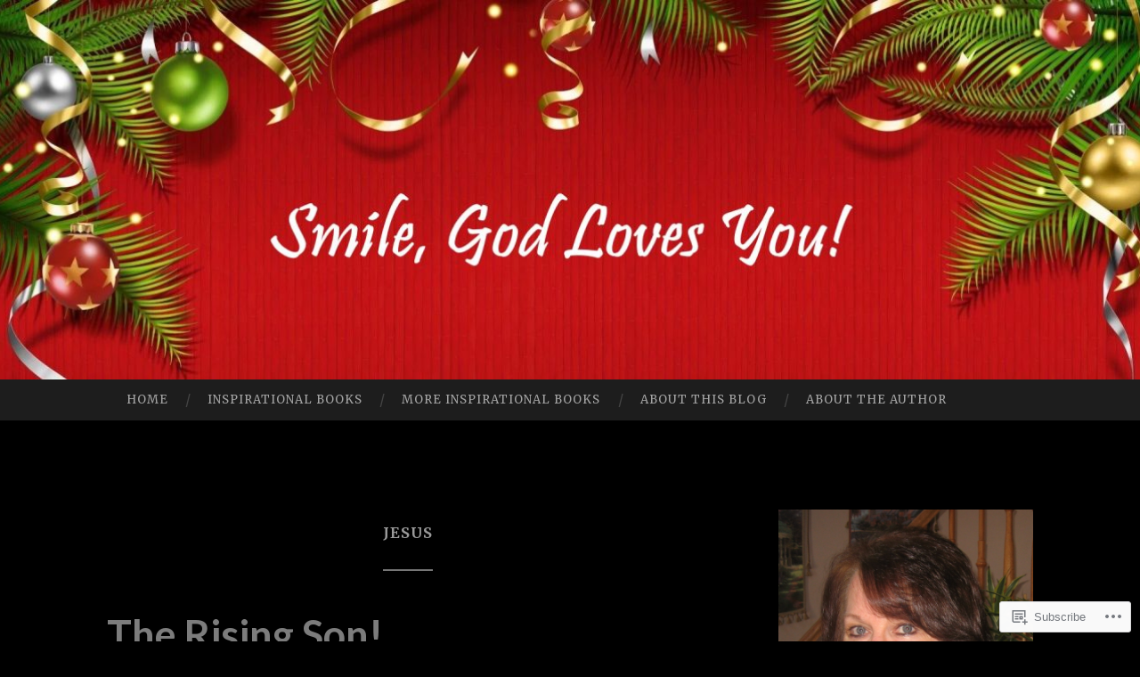

--- FILE ---
content_type: text/html; charset=UTF-8
request_url: https://ronniedauber.com/tag/jesus/
body_size: 44300
content:
<!DOCTYPE html>
<html lang="en">
<head>
<meta charset="UTF-8">
<meta name="viewport" content="width=device-width, initial-scale=1">
<title>Jesus |                            Smile, God Loves You!</title>
<link rel="profile" href="http://gmpg.org/xfn/11">
<link rel="pingback" href="https://ronniedauber.com/xmlrpc.php">

<script type="text/javascript">
  WebFontConfig = {"google":{"families":["Merriweather:r,i,b,bi:latin,latin-ext"]},"api_url":"https:\/\/fonts-api.wp.com\/css"};
  (function() {
    var wf = document.createElement('script');
    wf.src = '/wp-content/plugins/custom-fonts/js/webfont.js';
    wf.type = 'text/javascript';
    wf.async = 'true';
    var s = document.getElementsByTagName('script')[0];
    s.parentNode.insertBefore(wf, s);
	})();
</script><style id="jetpack-custom-fonts-css">.wf-active body, .wf-active button, .wf-active input, .wf-active select, .wf-active textarea{font-family:"Merriweather",serif}.wf-active blockquote{font-family:"Merriweather",serif}.wf-active button, .wf-active input[type="button"], .wf-active input[type="reset"], .wf-active input[type="submit"]{font-family:"Merriweather",serif}.wf-active .widget_search .search-field{font-family:"Merriweather",serif}.wf-active .widget_search .search-submit{font-family:"Merriweather",serif}.wf-active #infinite-handle span{font-family:"Merriweather",serif}</style>
<meta name='robots' content='max-image-preview:large' />

<!-- Async WordPress.com Remote Login -->
<script id="wpcom_remote_login_js">
var wpcom_remote_login_extra_auth = '';
function wpcom_remote_login_remove_dom_node_id( element_id ) {
	var dom_node = document.getElementById( element_id );
	if ( dom_node ) { dom_node.parentNode.removeChild( dom_node ); }
}
function wpcom_remote_login_remove_dom_node_classes( class_name ) {
	var dom_nodes = document.querySelectorAll( '.' + class_name );
	for ( var i = 0; i < dom_nodes.length; i++ ) {
		dom_nodes[ i ].parentNode.removeChild( dom_nodes[ i ] );
	}
}
function wpcom_remote_login_final_cleanup() {
	wpcom_remote_login_remove_dom_node_classes( "wpcom_remote_login_msg" );
	wpcom_remote_login_remove_dom_node_id( "wpcom_remote_login_key" );
	wpcom_remote_login_remove_dom_node_id( "wpcom_remote_login_validate" );
	wpcom_remote_login_remove_dom_node_id( "wpcom_remote_login_js" );
	wpcom_remote_login_remove_dom_node_id( "wpcom_request_access_iframe" );
	wpcom_remote_login_remove_dom_node_id( "wpcom_request_access_styles" );
}

// Watch for messages back from the remote login
window.addEventListener( "message", function( e ) {
	if ( e.origin === "https://r-login.wordpress.com" ) {
		var data = {};
		try {
			data = JSON.parse( e.data );
		} catch( e ) {
			wpcom_remote_login_final_cleanup();
			return;
		}

		if ( data.msg === 'LOGIN' ) {
			// Clean up the login check iframe
			wpcom_remote_login_remove_dom_node_id( "wpcom_remote_login_key" );

			var id_regex = new RegExp( /^[0-9]+$/ );
			var token_regex = new RegExp( /^.*|.*|.*$/ );
			if (
				token_regex.test( data.token )
				&& id_regex.test( data.wpcomid )
			) {
				// We have everything we need to ask for a login
				var script = document.createElement( "script" );
				script.setAttribute( "id", "wpcom_remote_login_validate" );
				script.src = '/remote-login.php?wpcom_remote_login=validate'
					+ '&wpcomid=' + data.wpcomid
					+ '&token=' + encodeURIComponent( data.token )
					+ '&host=' + window.location.protocol
					+ '//' + window.location.hostname
					+ '&postid=39945'
					+ '&is_singular=';
				document.body.appendChild( script );
			}

			return;
		}

		// Safari ITP, not logged in, so redirect
		if ( data.msg === 'LOGIN-REDIRECT' ) {
			window.location = 'https://wordpress.com/log-in?redirect_to=' + window.location.href;
			return;
		}

		// Safari ITP, storage access failed, remove the request
		if ( data.msg === 'LOGIN-REMOVE' ) {
			var css_zap = 'html { -webkit-transition: margin-top 1s; transition: margin-top 1s; } /* 9001 */ html { margin-top: 0 !important; } * html body { margin-top: 0 !important; } @media screen and ( max-width: 782px ) { html { margin-top: 0 !important; } * html body { margin-top: 0 !important; } }';
			var style_zap = document.createElement( 'style' );
			style_zap.type = 'text/css';
			style_zap.appendChild( document.createTextNode( css_zap ) );
			document.body.appendChild( style_zap );

			var e = document.getElementById( 'wpcom_request_access_iframe' );
			e.parentNode.removeChild( e );

			document.cookie = 'wordpress_com_login_access=denied; path=/; max-age=31536000';

			return;
		}

		// Safari ITP
		if ( data.msg === 'REQUEST_ACCESS' ) {
			console.log( 'request access: safari' );

			// Check ITP iframe enable/disable knob
			if ( wpcom_remote_login_extra_auth !== 'safari_itp_iframe' ) {
				return;
			}

			// If we are in a "private window" there is no ITP.
			var private_window = false;
			try {
				var opendb = window.openDatabase( null, null, null, null );
			} catch( e ) {
				private_window = true;
			}

			if ( private_window ) {
				console.log( 'private window' );
				return;
			}

			var iframe = document.createElement( 'iframe' );
			iframe.id = 'wpcom_request_access_iframe';
			iframe.setAttribute( 'scrolling', 'no' );
			iframe.setAttribute( 'sandbox', 'allow-storage-access-by-user-activation allow-scripts allow-same-origin allow-top-navigation-by-user-activation' );
			iframe.src = 'https://r-login.wordpress.com/remote-login.php?wpcom_remote_login=request_access&origin=' + encodeURIComponent( data.origin ) + '&wpcomid=' + encodeURIComponent( data.wpcomid );

			var css = 'html { -webkit-transition: margin-top 1s; transition: margin-top 1s; } /* 9001 */ html { margin-top: 46px !important; } * html body { margin-top: 46px !important; } @media screen and ( max-width: 660px ) { html { margin-top: 71px !important; } * html body { margin-top: 71px !important; } #wpcom_request_access_iframe { display: block; height: 71px !important; } } #wpcom_request_access_iframe { border: 0px; height: 46px; position: fixed; top: 0; left: 0; width: 100%; min-width: 100%; z-index: 99999; background: #23282d; } ';

			var style = document.createElement( 'style' );
			style.type = 'text/css';
			style.id = 'wpcom_request_access_styles';
			style.appendChild( document.createTextNode( css ) );
			document.body.appendChild( style );

			document.body.appendChild( iframe );
		}

		if ( data.msg === 'DONE' ) {
			wpcom_remote_login_final_cleanup();
		}
	}
}, false );

// Inject the remote login iframe after the page has had a chance to load
// more critical resources
window.addEventListener( "DOMContentLoaded", function( e ) {
	var iframe = document.createElement( "iframe" );
	iframe.style.display = "none";
	iframe.setAttribute( "scrolling", "no" );
	iframe.setAttribute( "id", "wpcom_remote_login_key" );
	iframe.src = "https://r-login.wordpress.com/remote-login.php"
		+ "?wpcom_remote_login=key"
		+ "&origin=aHR0cHM6Ly9yb25uaWVkYXViZXIuY29t"
		+ "&wpcomid=11714939"
		+ "&time=" + Math.floor( Date.now() / 1000 );
	document.body.appendChild( iframe );
}, false );
</script>
<link rel='dns-prefetch' href='//s0.wp.com' />
<link rel='dns-prefetch' href='//fonts-api.wp.com' />
<link rel="alternate" type="application/rss+xml" title="                           Smile, God Loves You! &raquo; Feed" href="https://ronniedauber.com/feed/" />
<link rel="alternate" type="application/rss+xml" title="                           Smile, God Loves You! &raquo; Comments Feed" href="https://ronniedauber.com/comments/feed/" />
<link rel="alternate" type="application/rss+xml" title="                           Smile, God Loves You! &raquo; Jesus Tag Feed" href="https://ronniedauber.com/tag/jesus/feed/" />
	<script type="text/javascript">
		/* <![CDATA[ */
		function addLoadEvent(func) {
			var oldonload = window.onload;
			if (typeof window.onload != 'function') {
				window.onload = func;
			} else {
				window.onload = function () {
					oldonload();
					func();
				}
			}
		}
		/* ]]> */
	</script>
	<link crossorigin='anonymous' rel='stylesheet' id='all-css-0-1' href='/_static/??-eJxtjEkKgDAMAD9kDWpFL+JbpFaJpmkxLeLv3fDmZWBgGNiDMp6j5QguqUBpRhYgXK3AYmMYzKoey41IBv/5F74OzvsbY6JrgjwhY7RKzOaJPj/uX++6oqmrstVNoZcTpEQzyA==&cssminify=yes' type='text/css' media='all' />
<style id='wp-emoji-styles-inline-css'>

	img.wp-smiley, img.emoji {
		display: inline !important;
		border: none !important;
		box-shadow: none !important;
		height: 1em !important;
		width: 1em !important;
		margin: 0 0.07em !important;
		vertical-align: -0.1em !important;
		background: none !important;
		padding: 0 !important;
	}
/*# sourceURL=wp-emoji-styles-inline-css */
</style>
<link crossorigin='anonymous' rel='stylesheet' id='all-css-2-1' href='/wp-content/plugins/gutenberg-core/v22.4.0/build/styles/block-library/style.min.css?m=1768935615i&cssminify=yes' type='text/css' media='all' />
<style id='wp-block-library-inline-css'>
.has-text-align-justify {
	text-align:justify;
}
.has-text-align-justify{text-align:justify;}

/*# sourceURL=wp-block-library-inline-css */
</style><style id='wp-block-image-inline-css'>
.wp-block-image>a,.wp-block-image>figure>a{display:inline-block}.wp-block-image img{box-sizing:border-box;height:auto;max-width:100%;vertical-align:bottom}@media not (prefers-reduced-motion){.wp-block-image img.hide{visibility:hidden}.wp-block-image img.show{animation:show-content-image .4s}}.wp-block-image[style*=border-radius] img,.wp-block-image[style*=border-radius]>a{border-radius:inherit}.wp-block-image.has-custom-border img{box-sizing:border-box}.wp-block-image.aligncenter{text-align:center}.wp-block-image.alignfull>a,.wp-block-image.alignwide>a{width:100%}.wp-block-image.alignfull img,.wp-block-image.alignwide img{height:auto;width:100%}.wp-block-image .aligncenter,.wp-block-image .alignleft,.wp-block-image .alignright,.wp-block-image.aligncenter,.wp-block-image.alignleft,.wp-block-image.alignright{display:table}.wp-block-image .aligncenter>figcaption,.wp-block-image .alignleft>figcaption,.wp-block-image .alignright>figcaption,.wp-block-image.aligncenter>figcaption,.wp-block-image.alignleft>figcaption,.wp-block-image.alignright>figcaption{caption-side:bottom;display:table-caption}.wp-block-image .alignleft{float:left;margin:.5em 1em .5em 0}.wp-block-image .alignright{float:right;margin:.5em 0 .5em 1em}.wp-block-image .aligncenter{margin-left:auto;margin-right:auto}.wp-block-image :where(figcaption){margin-bottom:1em;margin-top:.5em}.wp-block-image.is-style-circle-mask img{border-radius:9999px}@supports ((-webkit-mask-image:none) or (mask-image:none)) or (-webkit-mask-image:none){.wp-block-image.is-style-circle-mask img{border-radius:0;-webkit-mask-image:url('data:image/svg+xml;utf8,<svg viewBox="0 0 100 100" xmlns="http://www.w3.org/2000/svg"><circle cx="50" cy="50" r="50"/></svg>');mask-image:url('data:image/svg+xml;utf8,<svg viewBox="0 0 100 100" xmlns="http://www.w3.org/2000/svg"><circle cx="50" cy="50" r="50"/></svg>');mask-mode:alpha;-webkit-mask-position:center;mask-position:center;-webkit-mask-repeat:no-repeat;mask-repeat:no-repeat;-webkit-mask-size:contain;mask-size:contain}}:root :where(.wp-block-image.is-style-rounded img,.wp-block-image .is-style-rounded img){border-radius:9999px}.wp-block-image figure{margin:0}.wp-lightbox-container{display:flex;flex-direction:column;position:relative}.wp-lightbox-container img{cursor:zoom-in}.wp-lightbox-container img:hover+button{opacity:1}.wp-lightbox-container button{align-items:center;backdrop-filter:blur(16px) saturate(180%);background-color:#5a5a5a40;border:none;border-radius:4px;cursor:zoom-in;display:flex;height:20px;justify-content:center;opacity:0;padding:0;position:absolute;right:16px;text-align:center;top:16px;width:20px;z-index:100}@media not (prefers-reduced-motion){.wp-lightbox-container button{transition:opacity .2s ease}}.wp-lightbox-container button:focus-visible{outline:3px auto #5a5a5a40;outline:3px auto -webkit-focus-ring-color;outline-offset:3px}.wp-lightbox-container button:hover{cursor:pointer;opacity:1}.wp-lightbox-container button:focus{opacity:1}.wp-lightbox-container button:focus,.wp-lightbox-container button:hover,.wp-lightbox-container button:not(:hover):not(:active):not(.has-background){background-color:#5a5a5a40;border:none}.wp-lightbox-overlay{box-sizing:border-box;cursor:zoom-out;height:100vh;left:0;overflow:hidden;position:fixed;top:0;visibility:hidden;width:100%;z-index:100000}.wp-lightbox-overlay .close-button{align-items:center;cursor:pointer;display:flex;justify-content:center;min-height:40px;min-width:40px;padding:0;position:absolute;right:calc(env(safe-area-inset-right) + 16px);top:calc(env(safe-area-inset-top) + 16px);z-index:5000000}.wp-lightbox-overlay .close-button:focus,.wp-lightbox-overlay .close-button:hover,.wp-lightbox-overlay .close-button:not(:hover):not(:active):not(.has-background){background:none;border:none}.wp-lightbox-overlay .lightbox-image-container{height:var(--wp--lightbox-container-height);left:50%;overflow:hidden;position:absolute;top:50%;transform:translate(-50%,-50%);transform-origin:top left;width:var(--wp--lightbox-container-width);z-index:9999999999}.wp-lightbox-overlay .wp-block-image{align-items:center;box-sizing:border-box;display:flex;height:100%;justify-content:center;margin:0;position:relative;transform-origin:0 0;width:100%;z-index:3000000}.wp-lightbox-overlay .wp-block-image img{height:var(--wp--lightbox-image-height);min-height:var(--wp--lightbox-image-height);min-width:var(--wp--lightbox-image-width);width:var(--wp--lightbox-image-width)}.wp-lightbox-overlay .wp-block-image figcaption{display:none}.wp-lightbox-overlay button{background:none;border:none}.wp-lightbox-overlay .scrim{background-color:#fff;height:100%;opacity:.9;position:absolute;width:100%;z-index:2000000}.wp-lightbox-overlay.active{visibility:visible}@media not (prefers-reduced-motion){.wp-lightbox-overlay.active{animation:turn-on-visibility .25s both}.wp-lightbox-overlay.active img{animation:turn-on-visibility .35s both}.wp-lightbox-overlay.show-closing-animation:not(.active){animation:turn-off-visibility .35s both}.wp-lightbox-overlay.show-closing-animation:not(.active) img{animation:turn-off-visibility .25s both}.wp-lightbox-overlay.zoom.active{animation:none;opacity:1;visibility:visible}.wp-lightbox-overlay.zoom.active .lightbox-image-container{animation:lightbox-zoom-in .4s}.wp-lightbox-overlay.zoom.active .lightbox-image-container img{animation:none}.wp-lightbox-overlay.zoom.active .scrim{animation:turn-on-visibility .4s forwards}.wp-lightbox-overlay.zoom.show-closing-animation:not(.active){animation:none}.wp-lightbox-overlay.zoom.show-closing-animation:not(.active) .lightbox-image-container{animation:lightbox-zoom-out .4s}.wp-lightbox-overlay.zoom.show-closing-animation:not(.active) .lightbox-image-container img{animation:none}.wp-lightbox-overlay.zoom.show-closing-animation:not(.active) .scrim{animation:turn-off-visibility .4s forwards}}@keyframes show-content-image{0%{visibility:hidden}99%{visibility:hidden}to{visibility:visible}}@keyframes turn-on-visibility{0%{opacity:0}to{opacity:1}}@keyframes turn-off-visibility{0%{opacity:1;visibility:visible}99%{opacity:0;visibility:visible}to{opacity:0;visibility:hidden}}@keyframes lightbox-zoom-in{0%{transform:translate(calc((-100vw + var(--wp--lightbox-scrollbar-width))/2 + var(--wp--lightbox-initial-left-position)),calc(-50vh + var(--wp--lightbox-initial-top-position))) scale(var(--wp--lightbox-scale))}to{transform:translate(-50%,-50%) scale(1)}}@keyframes lightbox-zoom-out{0%{transform:translate(-50%,-50%) scale(1);visibility:visible}99%{visibility:visible}to{transform:translate(calc((-100vw + var(--wp--lightbox-scrollbar-width))/2 + var(--wp--lightbox-initial-left-position)),calc(-50vh + var(--wp--lightbox-initial-top-position))) scale(var(--wp--lightbox-scale));visibility:hidden}}
/*# sourceURL=https://s0.wp.com/wp-content/plugins/gutenberg-core/v22.4.0/build/styles/block-library/image/style.min.css */
</style>
<style id='wp-block-paragraph-inline-css'>
.is-small-text{font-size:.875em}.is-regular-text{font-size:1em}.is-large-text{font-size:2.25em}.is-larger-text{font-size:3em}.has-drop-cap:not(:focus):first-letter{float:left;font-size:8.4em;font-style:normal;font-weight:100;line-height:.68;margin:.05em .1em 0 0;text-transform:uppercase}body.rtl .has-drop-cap:not(:focus):first-letter{float:none;margin-left:.1em}p.has-drop-cap.has-background{overflow:hidden}:root :where(p.has-background){padding:1.25em 2.375em}:where(p.has-text-color:not(.has-link-color)) a{color:inherit}p.has-text-align-left[style*="writing-mode:vertical-lr"],p.has-text-align-right[style*="writing-mode:vertical-rl"]{rotate:180deg}
/*# sourceURL=https://s0.wp.com/wp-content/plugins/gutenberg-core/v22.4.0/build/styles/block-library/paragraph/style.min.css */
</style>
<style id='wp-block-video-inline-css'>
.wp-block-video{box-sizing:border-box}.wp-block-video video{height:auto;vertical-align:middle;width:100%}@supports (position:sticky){.wp-block-video [poster]{object-fit:cover}}.wp-block-video.aligncenter{text-align:center}.wp-block-video :where(figcaption){margin-bottom:1em;margin-top:.5em}
/*# sourceURL=https://s0.wp.com/wp-content/plugins/gutenberg-core/v22.4.0/build/styles/block-library/video/style.min.css */
</style>
<style id='global-styles-inline-css'>
:root{--wp--preset--aspect-ratio--square: 1;--wp--preset--aspect-ratio--4-3: 4/3;--wp--preset--aspect-ratio--3-4: 3/4;--wp--preset--aspect-ratio--3-2: 3/2;--wp--preset--aspect-ratio--2-3: 2/3;--wp--preset--aspect-ratio--16-9: 16/9;--wp--preset--aspect-ratio--9-16: 9/16;--wp--preset--color--black: #000000;--wp--preset--color--cyan-bluish-gray: #abb8c3;--wp--preset--color--white: #ffffff;--wp--preset--color--pale-pink: #f78da7;--wp--preset--color--vivid-red: #cf2e2e;--wp--preset--color--luminous-vivid-orange: #ff6900;--wp--preset--color--luminous-vivid-amber: #fcb900;--wp--preset--color--light-green-cyan: #7bdcb5;--wp--preset--color--vivid-green-cyan: #00d084;--wp--preset--color--pale-cyan-blue: #8ed1fc;--wp--preset--color--vivid-cyan-blue: #0693e3;--wp--preset--color--vivid-purple: #9b51e0;--wp--preset--gradient--vivid-cyan-blue-to-vivid-purple: linear-gradient(135deg,rgb(6,147,227) 0%,rgb(155,81,224) 100%);--wp--preset--gradient--light-green-cyan-to-vivid-green-cyan: linear-gradient(135deg,rgb(122,220,180) 0%,rgb(0,208,130) 100%);--wp--preset--gradient--luminous-vivid-amber-to-luminous-vivid-orange: linear-gradient(135deg,rgb(252,185,0) 0%,rgb(255,105,0) 100%);--wp--preset--gradient--luminous-vivid-orange-to-vivid-red: linear-gradient(135deg,rgb(255,105,0) 0%,rgb(207,46,46) 100%);--wp--preset--gradient--very-light-gray-to-cyan-bluish-gray: linear-gradient(135deg,rgb(238,238,238) 0%,rgb(169,184,195) 100%);--wp--preset--gradient--cool-to-warm-spectrum: linear-gradient(135deg,rgb(74,234,220) 0%,rgb(151,120,209) 20%,rgb(207,42,186) 40%,rgb(238,44,130) 60%,rgb(251,105,98) 80%,rgb(254,248,76) 100%);--wp--preset--gradient--blush-light-purple: linear-gradient(135deg,rgb(255,206,236) 0%,rgb(152,150,240) 100%);--wp--preset--gradient--blush-bordeaux: linear-gradient(135deg,rgb(254,205,165) 0%,rgb(254,45,45) 50%,rgb(107,0,62) 100%);--wp--preset--gradient--luminous-dusk: linear-gradient(135deg,rgb(255,203,112) 0%,rgb(199,81,192) 50%,rgb(65,88,208) 100%);--wp--preset--gradient--pale-ocean: linear-gradient(135deg,rgb(255,245,203) 0%,rgb(182,227,212) 50%,rgb(51,167,181) 100%);--wp--preset--gradient--electric-grass: linear-gradient(135deg,rgb(202,248,128) 0%,rgb(113,206,126) 100%);--wp--preset--gradient--midnight: linear-gradient(135deg,rgb(2,3,129) 0%,rgb(40,116,252) 100%);--wp--preset--font-size--small: 13px;--wp--preset--font-size--medium: 20px;--wp--preset--font-size--large: 36px;--wp--preset--font-size--x-large: 42px;--wp--preset--font-family--albert-sans: 'Albert Sans', sans-serif;--wp--preset--font-family--alegreya: Alegreya, serif;--wp--preset--font-family--arvo: Arvo, serif;--wp--preset--font-family--bodoni-moda: 'Bodoni Moda', serif;--wp--preset--font-family--bricolage-grotesque: 'Bricolage Grotesque', sans-serif;--wp--preset--font-family--cabin: Cabin, sans-serif;--wp--preset--font-family--chivo: Chivo, sans-serif;--wp--preset--font-family--commissioner: Commissioner, sans-serif;--wp--preset--font-family--cormorant: Cormorant, serif;--wp--preset--font-family--courier-prime: 'Courier Prime', monospace;--wp--preset--font-family--crimson-pro: 'Crimson Pro', serif;--wp--preset--font-family--dm-mono: 'DM Mono', monospace;--wp--preset--font-family--dm-sans: 'DM Sans', sans-serif;--wp--preset--font-family--dm-serif-display: 'DM Serif Display', serif;--wp--preset--font-family--domine: Domine, serif;--wp--preset--font-family--eb-garamond: 'EB Garamond', serif;--wp--preset--font-family--epilogue: Epilogue, sans-serif;--wp--preset--font-family--fahkwang: Fahkwang, sans-serif;--wp--preset--font-family--figtree: Figtree, sans-serif;--wp--preset--font-family--fira-sans: 'Fira Sans', sans-serif;--wp--preset--font-family--fjalla-one: 'Fjalla One', sans-serif;--wp--preset--font-family--fraunces: Fraunces, serif;--wp--preset--font-family--gabarito: Gabarito, system-ui;--wp--preset--font-family--ibm-plex-mono: 'IBM Plex Mono', monospace;--wp--preset--font-family--ibm-plex-sans: 'IBM Plex Sans', sans-serif;--wp--preset--font-family--ibarra-real-nova: 'Ibarra Real Nova', serif;--wp--preset--font-family--instrument-serif: 'Instrument Serif', serif;--wp--preset--font-family--inter: Inter, sans-serif;--wp--preset--font-family--josefin-sans: 'Josefin Sans', sans-serif;--wp--preset--font-family--jost: Jost, sans-serif;--wp--preset--font-family--libre-baskerville: 'Libre Baskerville', serif;--wp--preset--font-family--libre-franklin: 'Libre Franklin', sans-serif;--wp--preset--font-family--literata: Literata, serif;--wp--preset--font-family--lora: Lora, serif;--wp--preset--font-family--merriweather: Merriweather, serif;--wp--preset--font-family--montserrat: Montserrat, sans-serif;--wp--preset--font-family--newsreader: Newsreader, serif;--wp--preset--font-family--noto-sans-mono: 'Noto Sans Mono', sans-serif;--wp--preset--font-family--nunito: Nunito, sans-serif;--wp--preset--font-family--open-sans: 'Open Sans', sans-serif;--wp--preset--font-family--overpass: Overpass, sans-serif;--wp--preset--font-family--pt-serif: 'PT Serif', serif;--wp--preset--font-family--petrona: Petrona, serif;--wp--preset--font-family--piazzolla: Piazzolla, serif;--wp--preset--font-family--playfair-display: 'Playfair Display', serif;--wp--preset--font-family--plus-jakarta-sans: 'Plus Jakarta Sans', sans-serif;--wp--preset--font-family--poppins: Poppins, sans-serif;--wp--preset--font-family--raleway: Raleway, sans-serif;--wp--preset--font-family--roboto: Roboto, sans-serif;--wp--preset--font-family--roboto-slab: 'Roboto Slab', serif;--wp--preset--font-family--rubik: Rubik, sans-serif;--wp--preset--font-family--rufina: Rufina, serif;--wp--preset--font-family--sora: Sora, sans-serif;--wp--preset--font-family--source-sans-3: 'Source Sans 3', sans-serif;--wp--preset--font-family--source-serif-4: 'Source Serif 4', serif;--wp--preset--font-family--space-mono: 'Space Mono', monospace;--wp--preset--font-family--syne: Syne, sans-serif;--wp--preset--font-family--texturina: Texturina, serif;--wp--preset--font-family--urbanist: Urbanist, sans-serif;--wp--preset--font-family--work-sans: 'Work Sans', sans-serif;--wp--preset--spacing--20: 0.44rem;--wp--preset--spacing--30: 0.67rem;--wp--preset--spacing--40: 1rem;--wp--preset--spacing--50: 1.5rem;--wp--preset--spacing--60: 2.25rem;--wp--preset--spacing--70: 3.38rem;--wp--preset--spacing--80: 5.06rem;--wp--preset--shadow--natural: 6px 6px 9px rgba(0, 0, 0, 0.2);--wp--preset--shadow--deep: 12px 12px 50px rgba(0, 0, 0, 0.4);--wp--preset--shadow--sharp: 6px 6px 0px rgba(0, 0, 0, 0.2);--wp--preset--shadow--outlined: 6px 6px 0px -3px rgb(255, 255, 255), 6px 6px rgb(0, 0, 0);--wp--preset--shadow--crisp: 6px 6px 0px rgb(0, 0, 0);}:where(body) { margin: 0; }:where(.is-layout-flex){gap: 0.5em;}:where(.is-layout-grid){gap: 0.5em;}body .is-layout-flex{display: flex;}.is-layout-flex{flex-wrap: wrap;align-items: center;}.is-layout-flex > :is(*, div){margin: 0;}body .is-layout-grid{display: grid;}.is-layout-grid > :is(*, div){margin: 0;}body{padding-top: 0px;padding-right: 0px;padding-bottom: 0px;padding-left: 0px;}:root :where(.wp-element-button, .wp-block-button__link){background-color: #32373c;border-width: 0;color: #fff;font-family: inherit;font-size: inherit;font-style: inherit;font-weight: inherit;letter-spacing: inherit;line-height: inherit;padding-top: calc(0.667em + 2px);padding-right: calc(1.333em + 2px);padding-bottom: calc(0.667em + 2px);padding-left: calc(1.333em + 2px);text-decoration: none;text-transform: inherit;}.has-black-color{color: var(--wp--preset--color--black) !important;}.has-cyan-bluish-gray-color{color: var(--wp--preset--color--cyan-bluish-gray) !important;}.has-white-color{color: var(--wp--preset--color--white) !important;}.has-pale-pink-color{color: var(--wp--preset--color--pale-pink) !important;}.has-vivid-red-color{color: var(--wp--preset--color--vivid-red) !important;}.has-luminous-vivid-orange-color{color: var(--wp--preset--color--luminous-vivid-orange) !important;}.has-luminous-vivid-amber-color{color: var(--wp--preset--color--luminous-vivid-amber) !important;}.has-light-green-cyan-color{color: var(--wp--preset--color--light-green-cyan) !important;}.has-vivid-green-cyan-color{color: var(--wp--preset--color--vivid-green-cyan) !important;}.has-pale-cyan-blue-color{color: var(--wp--preset--color--pale-cyan-blue) !important;}.has-vivid-cyan-blue-color{color: var(--wp--preset--color--vivid-cyan-blue) !important;}.has-vivid-purple-color{color: var(--wp--preset--color--vivid-purple) !important;}.has-black-background-color{background-color: var(--wp--preset--color--black) !important;}.has-cyan-bluish-gray-background-color{background-color: var(--wp--preset--color--cyan-bluish-gray) !important;}.has-white-background-color{background-color: var(--wp--preset--color--white) !important;}.has-pale-pink-background-color{background-color: var(--wp--preset--color--pale-pink) !important;}.has-vivid-red-background-color{background-color: var(--wp--preset--color--vivid-red) !important;}.has-luminous-vivid-orange-background-color{background-color: var(--wp--preset--color--luminous-vivid-orange) !important;}.has-luminous-vivid-amber-background-color{background-color: var(--wp--preset--color--luminous-vivid-amber) !important;}.has-light-green-cyan-background-color{background-color: var(--wp--preset--color--light-green-cyan) !important;}.has-vivid-green-cyan-background-color{background-color: var(--wp--preset--color--vivid-green-cyan) !important;}.has-pale-cyan-blue-background-color{background-color: var(--wp--preset--color--pale-cyan-blue) !important;}.has-vivid-cyan-blue-background-color{background-color: var(--wp--preset--color--vivid-cyan-blue) !important;}.has-vivid-purple-background-color{background-color: var(--wp--preset--color--vivid-purple) !important;}.has-black-border-color{border-color: var(--wp--preset--color--black) !important;}.has-cyan-bluish-gray-border-color{border-color: var(--wp--preset--color--cyan-bluish-gray) !important;}.has-white-border-color{border-color: var(--wp--preset--color--white) !important;}.has-pale-pink-border-color{border-color: var(--wp--preset--color--pale-pink) !important;}.has-vivid-red-border-color{border-color: var(--wp--preset--color--vivid-red) !important;}.has-luminous-vivid-orange-border-color{border-color: var(--wp--preset--color--luminous-vivid-orange) !important;}.has-luminous-vivid-amber-border-color{border-color: var(--wp--preset--color--luminous-vivid-amber) !important;}.has-light-green-cyan-border-color{border-color: var(--wp--preset--color--light-green-cyan) !important;}.has-vivid-green-cyan-border-color{border-color: var(--wp--preset--color--vivid-green-cyan) !important;}.has-pale-cyan-blue-border-color{border-color: var(--wp--preset--color--pale-cyan-blue) !important;}.has-vivid-cyan-blue-border-color{border-color: var(--wp--preset--color--vivid-cyan-blue) !important;}.has-vivid-purple-border-color{border-color: var(--wp--preset--color--vivid-purple) !important;}.has-vivid-cyan-blue-to-vivid-purple-gradient-background{background: var(--wp--preset--gradient--vivid-cyan-blue-to-vivid-purple) !important;}.has-light-green-cyan-to-vivid-green-cyan-gradient-background{background: var(--wp--preset--gradient--light-green-cyan-to-vivid-green-cyan) !important;}.has-luminous-vivid-amber-to-luminous-vivid-orange-gradient-background{background: var(--wp--preset--gradient--luminous-vivid-amber-to-luminous-vivid-orange) !important;}.has-luminous-vivid-orange-to-vivid-red-gradient-background{background: var(--wp--preset--gradient--luminous-vivid-orange-to-vivid-red) !important;}.has-very-light-gray-to-cyan-bluish-gray-gradient-background{background: var(--wp--preset--gradient--very-light-gray-to-cyan-bluish-gray) !important;}.has-cool-to-warm-spectrum-gradient-background{background: var(--wp--preset--gradient--cool-to-warm-spectrum) !important;}.has-blush-light-purple-gradient-background{background: var(--wp--preset--gradient--blush-light-purple) !important;}.has-blush-bordeaux-gradient-background{background: var(--wp--preset--gradient--blush-bordeaux) !important;}.has-luminous-dusk-gradient-background{background: var(--wp--preset--gradient--luminous-dusk) !important;}.has-pale-ocean-gradient-background{background: var(--wp--preset--gradient--pale-ocean) !important;}.has-electric-grass-gradient-background{background: var(--wp--preset--gradient--electric-grass) !important;}.has-midnight-gradient-background{background: var(--wp--preset--gradient--midnight) !important;}.has-small-font-size{font-size: var(--wp--preset--font-size--small) !important;}.has-medium-font-size{font-size: var(--wp--preset--font-size--medium) !important;}.has-large-font-size{font-size: var(--wp--preset--font-size--large) !important;}.has-x-large-font-size{font-size: var(--wp--preset--font-size--x-large) !important;}.has-albert-sans-font-family{font-family: var(--wp--preset--font-family--albert-sans) !important;}.has-alegreya-font-family{font-family: var(--wp--preset--font-family--alegreya) !important;}.has-arvo-font-family{font-family: var(--wp--preset--font-family--arvo) !important;}.has-bodoni-moda-font-family{font-family: var(--wp--preset--font-family--bodoni-moda) !important;}.has-bricolage-grotesque-font-family{font-family: var(--wp--preset--font-family--bricolage-grotesque) !important;}.has-cabin-font-family{font-family: var(--wp--preset--font-family--cabin) !important;}.has-chivo-font-family{font-family: var(--wp--preset--font-family--chivo) !important;}.has-commissioner-font-family{font-family: var(--wp--preset--font-family--commissioner) !important;}.has-cormorant-font-family{font-family: var(--wp--preset--font-family--cormorant) !important;}.has-courier-prime-font-family{font-family: var(--wp--preset--font-family--courier-prime) !important;}.has-crimson-pro-font-family{font-family: var(--wp--preset--font-family--crimson-pro) !important;}.has-dm-mono-font-family{font-family: var(--wp--preset--font-family--dm-mono) !important;}.has-dm-sans-font-family{font-family: var(--wp--preset--font-family--dm-sans) !important;}.has-dm-serif-display-font-family{font-family: var(--wp--preset--font-family--dm-serif-display) !important;}.has-domine-font-family{font-family: var(--wp--preset--font-family--domine) !important;}.has-eb-garamond-font-family{font-family: var(--wp--preset--font-family--eb-garamond) !important;}.has-epilogue-font-family{font-family: var(--wp--preset--font-family--epilogue) !important;}.has-fahkwang-font-family{font-family: var(--wp--preset--font-family--fahkwang) !important;}.has-figtree-font-family{font-family: var(--wp--preset--font-family--figtree) !important;}.has-fira-sans-font-family{font-family: var(--wp--preset--font-family--fira-sans) !important;}.has-fjalla-one-font-family{font-family: var(--wp--preset--font-family--fjalla-one) !important;}.has-fraunces-font-family{font-family: var(--wp--preset--font-family--fraunces) !important;}.has-gabarito-font-family{font-family: var(--wp--preset--font-family--gabarito) !important;}.has-ibm-plex-mono-font-family{font-family: var(--wp--preset--font-family--ibm-plex-mono) !important;}.has-ibm-plex-sans-font-family{font-family: var(--wp--preset--font-family--ibm-plex-sans) !important;}.has-ibarra-real-nova-font-family{font-family: var(--wp--preset--font-family--ibarra-real-nova) !important;}.has-instrument-serif-font-family{font-family: var(--wp--preset--font-family--instrument-serif) !important;}.has-inter-font-family{font-family: var(--wp--preset--font-family--inter) !important;}.has-josefin-sans-font-family{font-family: var(--wp--preset--font-family--josefin-sans) !important;}.has-jost-font-family{font-family: var(--wp--preset--font-family--jost) !important;}.has-libre-baskerville-font-family{font-family: var(--wp--preset--font-family--libre-baskerville) !important;}.has-libre-franklin-font-family{font-family: var(--wp--preset--font-family--libre-franklin) !important;}.has-literata-font-family{font-family: var(--wp--preset--font-family--literata) !important;}.has-lora-font-family{font-family: var(--wp--preset--font-family--lora) !important;}.has-merriweather-font-family{font-family: var(--wp--preset--font-family--merriweather) !important;}.has-montserrat-font-family{font-family: var(--wp--preset--font-family--montserrat) !important;}.has-newsreader-font-family{font-family: var(--wp--preset--font-family--newsreader) !important;}.has-noto-sans-mono-font-family{font-family: var(--wp--preset--font-family--noto-sans-mono) !important;}.has-nunito-font-family{font-family: var(--wp--preset--font-family--nunito) !important;}.has-open-sans-font-family{font-family: var(--wp--preset--font-family--open-sans) !important;}.has-overpass-font-family{font-family: var(--wp--preset--font-family--overpass) !important;}.has-pt-serif-font-family{font-family: var(--wp--preset--font-family--pt-serif) !important;}.has-petrona-font-family{font-family: var(--wp--preset--font-family--petrona) !important;}.has-piazzolla-font-family{font-family: var(--wp--preset--font-family--piazzolla) !important;}.has-playfair-display-font-family{font-family: var(--wp--preset--font-family--playfair-display) !important;}.has-plus-jakarta-sans-font-family{font-family: var(--wp--preset--font-family--plus-jakarta-sans) !important;}.has-poppins-font-family{font-family: var(--wp--preset--font-family--poppins) !important;}.has-raleway-font-family{font-family: var(--wp--preset--font-family--raleway) !important;}.has-roboto-font-family{font-family: var(--wp--preset--font-family--roboto) !important;}.has-roboto-slab-font-family{font-family: var(--wp--preset--font-family--roboto-slab) !important;}.has-rubik-font-family{font-family: var(--wp--preset--font-family--rubik) !important;}.has-rufina-font-family{font-family: var(--wp--preset--font-family--rufina) !important;}.has-sora-font-family{font-family: var(--wp--preset--font-family--sora) !important;}.has-source-sans-3-font-family{font-family: var(--wp--preset--font-family--source-sans-3) !important;}.has-source-serif-4-font-family{font-family: var(--wp--preset--font-family--source-serif-4) !important;}.has-space-mono-font-family{font-family: var(--wp--preset--font-family--space-mono) !important;}.has-syne-font-family{font-family: var(--wp--preset--font-family--syne) !important;}.has-texturina-font-family{font-family: var(--wp--preset--font-family--texturina) !important;}.has-urbanist-font-family{font-family: var(--wp--preset--font-family--urbanist) !important;}.has-work-sans-font-family{font-family: var(--wp--preset--font-family--work-sans) !important;}
/*# sourceURL=global-styles-inline-css */
</style>

<style id='classic-theme-styles-inline-css'>
.wp-block-button__link{background-color:#32373c;border-radius:9999px;box-shadow:none;color:#fff;font-size:1.125em;padding:calc(.667em + 2px) calc(1.333em + 2px);text-decoration:none}.wp-block-file__button{background:#32373c;color:#fff}.wp-block-accordion-heading{margin:0}.wp-block-accordion-heading__toggle{background-color:inherit!important;color:inherit!important}.wp-block-accordion-heading__toggle:not(:focus-visible){outline:none}.wp-block-accordion-heading__toggle:focus,.wp-block-accordion-heading__toggle:hover{background-color:inherit!important;border:none;box-shadow:none;color:inherit;padding:var(--wp--preset--spacing--20,1em) 0;text-decoration:none}.wp-block-accordion-heading__toggle:focus-visible{outline:auto;outline-offset:0}
/*# sourceURL=/wp-content/plugins/gutenberg-core/v22.4.0/build/styles/block-library/classic.min.css */
</style>
<link crossorigin='anonymous' rel='stylesheet' id='all-css-4-1' href='/_static/??-eJx9jEEOAiEQBD/kQECjeDC+ZWEnijIwYWA3/l72op689KFTVXplCCU3zE1z6reYRYfiUwlP0VYZpwxIJE4IFRd10HOU9iFA2iuhCiI7/ROiDt9WxfETT20jCOc4YUIa2D9t5eGA91xRBMZS7ATtPkTZvCtdzNEZt7f2fHq8Afl7R7w=&cssminify=yes' type='text/css' media='all' />
<link rel='stylesheet' id='hemingway-rewritten-fonts-css' href='https://fonts-api.wp.com/css?family=Raleway%3A400%2C300%2C700%7CLato%3A400%2C700%2C400italic%2C700italic&#038;subset=latin%2Clatin-ext' media='all' />
<link crossorigin='anonymous' rel='stylesheet' id='all-css-6-1' href='/_static/??-eJyFj1ELwjAMhP+QNYypexJ/itQSa2ablDaj7N/biQ8DZb7dkXzHHdRknLAiK+gDIxZI0w2aIvbVziZjzaTtDkXngHtXyg5WUJxMCpMnLjCiJuueHw9RhOFK7MAjY6ZGlN/yK/RPkyXz3cbU5CRudcp4C+Kb9NC+VnYL8igmiLNKbcHamHuwlBf0Es/dcOqH49D1h/EF9dt6/w==&cssminify=yes' type='text/css' media='all' />
<link crossorigin='anonymous' rel='stylesheet' id='print-css-7-1' href='/wp-content/mu-plugins/global-print/global-print.css?m=1465851035i&cssminify=yes' type='text/css' media='print' />
<style id='jetpack-global-styles-frontend-style-inline-css'>
:root { --font-headings: unset; --font-base: unset; --font-headings-default: -apple-system,BlinkMacSystemFont,"Segoe UI",Roboto,Oxygen-Sans,Ubuntu,Cantarell,"Helvetica Neue",sans-serif; --font-base-default: -apple-system,BlinkMacSystemFont,"Segoe UI",Roboto,Oxygen-Sans,Ubuntu,Cantarell,"Helvetica Neue",sans-serif;}
/*# sourceURL=jetpack-global-styles-frontend-style-inline-css */
</style>
<link crossorigin='anonymous' rel='stylesheet' id='all-css-10-1' href='/_static/??-eJyNjcEKwjAQRH/IuFRT6kX8FNkmS5K6yQY3Qfx7bfEiXrwM82B4A49qnJRGpUHupnIPqSgs1Cq624chi6zhO5OCRryTR++fW00l7J3qDv43XVNxoOISsmEJol/wY2uR8vs3WggsM/I6uOTzMI3Hw8lOg11eUT1JKA==&cssminify=yes' type='text/css' media='all' />
<script type="text/javascript" id="wpcom-actionbar-placeholder-js-extra">
/* <![CDATA[ */
var actionbardata = {"siteID":"11714939","postID":"0","siteURL":"https://ronniedauber.com","xhrURL":"https://ronniedauber.com/wp-admin/admin-ajax.php","nonce":"ff911a081a","isLoggedIn":"","statusMessage":"","subsEmailDefault":"instantly","proxyScriptUrl":"https://s0.wp.com/wp-content/js/wpcom-proxy-request.js?m=1513050504i&amp;ver=20211021","i18n":{"followedText":"New posts from this site will now appear in your \u003Ca href=\"https://wordpress.com/reader\"\u003EReader\u003C/a\u003E","foldBar":"Collapse this bar","unfoldBar":"Expand this bar","shortLinkCopied":"Shortlink copied to clipboard."}};
//# sourceURL=wpcom-actionbar-placeholder-js-extra
/* ]]> */
</script>
<script type="text/javascript" id="jetpack-mu-wpcom-settings-js-before">
/* <![CDATA[ */
var JETPACK_MU_WPCOM_SETTINGS = {"assetsUrl":"https://s0.wp.com/wp-content/mu-plugins/jetpack-mu-wpcom-plugin/moon/jetpack_vendor/automattic/jetpack-mu-wpcom/src/build/"};
//# sourceURL=jetpack-mu-wpcom-settings-js-before
/* ]]> */
</script>
<script crossorigin='anonymous' type='text/javascript'  src='/wp-content/js/rlt-proxy.js?m=1720530689i'></script>
<script type="text/javascript" id="rlt-proxy-js-after">
/* <![CDATA[ */
	rltInitialize( {"token":null,"iframeOrigins":["https:\/\/widgets.wp.com"]} );
//# sourceURL=rlt-proxy-js-after
/* ]]> */
</script>
<link rel="EditURI" type="application/rsd+xml" title="RSD" href="https://ronniedauber.wordpress.com/xmlrpc.php?rsd" />
<meta name="generator" content="WordPress.com" />

<!-- Jetpack Open Graph Tags -->
<meta property="og:type" content="website" />
<meta property="og:title" content="Jesus &#8211;                            Smile, God Loves You!" />
<meta property="og:url" content="https://ronniedauber.com/tag/jesus/" />
<meta property="og:site_name" content="                           Smile, God Loves You!" />
<meta property="og:image" content="https://ronniedauber.com/wp-content/uploads/2024/09/cropped-ronnie-5-may-2014-2.jpg?w=200" />
<meta property="og:image:width" content="200" />
<meta property="og:image:height" content="200" />
<meta property="og:image:alt" content="" />
<meta property="og:locale" content="en_US" />

<!-- End Jetpack Open Graph Tags -->
<link rel='openid.server' href='https://ronniedauber.com/?openidserver=1' />
<link rel='openid.delegate' href='https://ronniedauber.com/' />
<link rel="search" type="application/opensearchdescription+xml" href="https://ronniedauber.com/osd.xml" title="                           Smile, God Loves You!" />
<link rel="search" type="application/opensearchdescription+xml" href="https://s1.wp.com/opensearch.xml" title="WordPress.com" />
<meta name="theme-color" content="#000000" />
<meta name="description" content="Posts about Jesus written by Ronnie Dauber" />
	<style type="text/css">
			.site-title,
		.site-description,
		.site-branding {
			position: absolute;
			clip: rect(1px, 1px, 1px, 1px);
		}
				.site-header-image {
			background-image: url(https://ronniedauber.com/wp-content/uploads/2023/12/cropped-smile-background.jpg);
		}
		</style>
	<style type="text/css" id="custom-background-css">
body.custom-background { background-color: #000000; }
</style>
	<style type="text/css" id="custom-colors-css">.comment-metadata a { color: #BBBBBB;}
.sep { color: #DDDDDD;}
th,td { border-color: #dddddd;}
th,td { border-color: rgba( 221, 221, 221, 0.5 );}
.format-aside .entry-content, blockquote, pre { background-color: #eeeeee;}
.format-aside .entry-content, blockquote, pre { background-color: rgba( 238, 238, 238, 0.2 );}
input[type="text"],input[type="email"],input[type="url"],input[type="password"],input[type="search"],textareali > article.comment,.hentry,.widget ul li,.widget,.site-main .comment-navigation, .site-main .paging-navigation, .site-main .post-navigation,.comment-list > li:first-child > article.comment:first-child,.page-title { border-color: #eeeeee;}
input[type="text"],input[type="email"],input[type="url"],input[type="password"],input[type="search"],textareali > article.comment,.hentry,.widget ul li,.widget,.site-main .comment-navigation, .site-main .paging-navigation, .site-main .post-navigation,.comment-list > li:first-child > article.comment:first-child,.page-title { border-color: rgba( 238, 238, 238, 0.5 );}
.site-title a, .site-title a:visited, #secondary button, #secondary input[type="button"], #secondary input[type="reset"], #secondary input[type="submit"] { color: #FFFFFF;}
.entry-tags a,.entry-tags a:visited { color: #FFFFFF;}
.entry-tags a:hover { color: #FFFFFF;}
.featured-image .flag { color: #FFFFFF;}
.site-footer button, .site-footer input[type="button"], .site-footer input[type="reset"], .site-footer input[type="submit"], .widget_search .search-submit { color: #FFFFFF;}
.site-footer button:hover, .site-footer input[type="button"]:hover, .site-footer input[type="reset"]:hover, .site-footer input[type="submit"]:hover, .widget_search .search-submit:hover { color: #FFFFFF;}
button:hover, input[type="button"]:hover, input[type="reset"]:hover, input[type="submit"]:hover { color: #FFFFFF;}
#header-search .search-submit { color: #FFFFFF;}
address { background-color: #f1f1f1;}
address { background-color: rgba( 241, 241, 241, 0.2 );}
.entry-content table tbody > tr:nth-child(odd) > td { background-color: #f9f9f9;}
.entry-content table tbody > tr:nth-child(odd) > td { background-color: rgba( 249, 249, 249, 0.2 );}
blockquote { color: #7C7C7C;}
.entry-title, .entry-title a,.entry-title a:visited,.comments-title { color: #7C7C7C;}
.format-quote .entry-content { background-color: #262626;}
.format-quote .entry-content { background-color: rgba( 38, 38, 38, 0.2 );}
body, button, input, textarea { color: #7C7C7C;}
.widget-title, th { color: #7C7C7C;}
.comment-author a,.comment-author a:visited { color: #7C7C7C;}
mark, ins { color: #444444;}
.widget { color: #7C7C7C;}
.jetpack-recipe { border-color: #666666;}
.jetpack-recipe { border-color: rgba( 102, 102, 102, 0.3 );}
blockquote cite { color: #7C7C7C;}
.entry-tags a,.entry-tags a:visited { background-color: #767676;}
.entry-tags a,.entry-tags a:visited { background-color: rgba( 118, 118, 118, 0.4 );}
.entry-tags a:after { border-right-color: #767676;}
.entry-tags a:after { border-right-color: rgba( 118, 118, 118, 0.4 );}
.entry-categories:before { color: #7C7C7C;}
.wp-caption-text { color: #888888;}
.entry-meta, .entry-meta a,.entry-meta a:visited,.page-title,.no-comments { color: #999999;}
body,#infinite-footer .container,.entry-tags a:before { background-color: #000000;}
.site-footer button, .site-footer input[type="button"], .site-footer input[type="reset"], .site-footer input[type="submit"], .widget_search .search-submit { background-color: #9f111b;}
button:hover, input[type="button"]:hover, input[type="reset"]:hover, input[type="submit"]:hover { background-color: #9f111b;}
.widget_search .search-submit { border-color: #9f111b;}
.site-footer button:hover, .site-footer input[type="button"]:hover, .site-footer input[type="reset"]:hover, .site-footer input[type="submit"]:hover, .widget_search .search-submit:hover { background-color: #730C12;}
.widget_search .search-submit:hover { border-color: #730C12;}
.featured-image .flag { background-color: #9f111b;}
.jetpack-recipe-title { border-color: #9f111b;}
.entry-tags a:hover { background-color: #9f111b;}
.entry-tags a:hover:after { border-right-color: #9f111b;}
#header-search .search-submit { border-color: #9f111b;}
#header-search .search-submit { background-color: #9f111b;}
#header-search .search-submit:hover { background-color: #730C12;}
#header-search .search-submit:hover { border-color: #730C12;}
a,a:visited,a:hover,a:focus,a:active,.entry-title a:hover { color: #ED303D;}
.site-title a:hover,.site-title a:focus { color: #EE5C66;}
.site-footer a,.site-footer a:visited,.site-footer a:hover,.site-footer a:focus,.site-footer a:active { color: #EE5C66;}
.widget-areas a,.widget-areas a:visited,.widget-areas a:hover,.widget-areas a:focus,.widget-areas a:active { color: #EE5C66;}
#tertiary .widget_eventbrite .eb-calendar-widget .event-list li a:link .eb-event-list-title,
			#tertiary .widget_eventbrite .eb-calendar-widget .event-list li a:visited .eb-event-list-title,
			#tertiary .widget_eventbrite .eb-calendar-widget .calendar .current-month,
			#tertiary .widget_eventbrite .eb-calendar-widget .event-paging,
			#tertiary .widget_eventbrite th { color: #EE5C66;}
</style>
<link rel="icon" href="https://ronniedauber.com/wp-content/uploads/2024/09/cropped-ronnie-5-may-2014-2.jpg?w=32" sizes="32x32" />
<link rel="icon" href="https://ronniedauber.com/wp-content/uploads/2024/09/cropped-ronnie-5-may-2014-2.jpg?w=192" sizes="192x192" />
<link rel="apple-touch-icon" href="https://ronniedauber.com/wp-content/uploads/2024/09/cropped-ronnie-5-may-2014-2.jpg?w=180" />
<meta name="msapplication-TileImage" content="https://ronniedauber.com/wp-content/uploads/2024/09/cropped-ronnie-5-may-2014-2.jpg?w=270" />
<link crossorigin='anonymous' rel='stylesheet' id='all-css-0-3' href='/_static/??-eJydzNEKwjAMheEXsobpZN6IjyJdFku2tilJa19fBPVavDw/hw96cSi5Uq6QmiuxBc4GK9XicXtvSCIZbpwR5ii4GVjnQrpHsx38LiRZWiQD9CrNKH5Pn/Av2HkJVA2C+oevXl1RuXOkl3dNl2E6HQ/ncRrG9Qkq9Vo2&cssminify=yes' type='text/css' media='all' />
<link rel='stylesheet' id='gravatar-card-services-css' href='https://secure.gravatar.com/css/services.css?ver=202604924dcd77a86c6f1d3698ec27fc5da92b28585ddad3ee636c0397cf312193b2a1' media='all' />
<style id='jetpack-block-subscriptions-inline-css'>
.is-style-compact .is-not-subscriber .wp-block-button__link,.is-style-compact .is-not-subscriber .wp-block-jetpack-subscriptions__button{border-end-start-radius:0!important;border-start-start-radius:0!important;margin-inline-start:0!important}.is-style-compact .is-not-subscriber .components-text-control__input,.is-style-compact .is-not-subscriber p#subscribe-email input[type=email]{border-end-end-radius:0!important;border-start-end-radius:0!important}.is-style-compact:not(.wp-block-jetpack-subscriptions__use-newline) .components-text-control__input{border-inline-end-width:0!important}.wp-block-jetpack-subscriptions.wp-block-jetpack-subscriptions__supports-newline .wp-block-jetpack-subscriptions__form-container{display:flex;flex-direction:column}.wp-block-jetpack-subscriptions.wp-block-jetpack-subscriptions__supports-newline:not(.wp-block-jetpack-subscriptions__use-newline) .is-not-subscriber .wp-block-jetpack-subscriptions__form-elements{align-items:flex-start;display:flex}.wp-block-jetpack-subscriptions.wp-block-jetpack-subscriptions__supports-newline:not(.wp-block-jetpack-subscriptions__use-newline) p#subscribe-submit{display:flex;justify-content:center}.wp-block-jetpack-subscriptions.wp-block-jetpack-subscriptions__supports-newline .wp-block-jetpack-subscriptions__form .wp-block-jetpack-subscriptions__button,.wp-block-jetpack-subscriptions.wp-block-jetpack-subscriptions__supports-newline .wp-block-jetpack-subscriptions__form .wp-block-jetpack-subscriptions__textfield .components-text-control__input,.wp-block-jetpack-subscriptions.wp-block-jetpack-subscriptions__supports-newline .wp-block-jetpack-subscriptions__form button,.wp-block-jetpack-subscriptions.wp-block-jetpack-subscriptions__supports-newline .wp-block-jetpack-subscriptions__form input[type=email],.wp-block-jetpack-subscriptions.wp-block-jetpack-subscriptions__supports-newline form .wp-block-jetpack-subscriptions__button,.wp-block-jetpack-subscriptions.wp-block-jetpack-subscriptions__supports-newline form .wp-block-jetpack-subscriptions__textfield .components-text-control__input,.wp-block-jetpack-subscriptions.wp-block-jetpack-subscriptions__supports-newline form button,.wp-block-jetpack-subscriptions.wp-block-jetpack-subscriptions__supports-newline form input[type=email]{box-sizing:border-box;cursor:pointer;line-height:1.3;min-width:auto!important;white-space:nowrap!important}.wp-block-jetpack-subscriptions.wp-block-jetpack-subscriptions__supports-newline .wp-block-jetpack-subscriptions__form input[type=email]::placeholder,.wp-block-jetpack-subscriptions.wp-block-jetpack-subscriptions__supports-newline .wp-block-jetpack-subscriptions__form input[type=email]:disabled,.wp-block-jetpack-subscriptions.wp-block-jetpack-subscriptions__supports-newline form input[type=email]::placeholder,.wp-block-jetpack-subscriptions.wp-block-jetpack-subscriptions__supports-newline form input[type=email]:disabled{color:currentColor;opacity:.5}.wp-block-jetpack-subscriptions.wp-block-jetpack-subscriptions__supports-newline .wp-block-jetpack-subscriptions__form .wp-block-jetpack-subscriptions__button,.wp-block-jetpack-subscriptions.wp-block-jetpack-subscriptions__supports-newline .wp-block-jetpack-subscriptions__form button,.wp-block-jetpack-subscriptions.wp-block-jetpack-subscriptions__supports-newline form .wp-block-jetpack-subscriptions__button,.wp-block-jetpack-subscriptions.wp-block-jetpack-subscriptions__supports-newline form button{border-color:#0000;border-style:solid}.wp-block-jetpack-subscriptions.wp-block-jetpack-subscriptions__supports-newline .wp-block-jetpack-subscriptions__form .wp-block-jetpack-subscriptions__textfield,.wp-block-jetpack-subscriptions.wp-block-jetpack-subscriptions__supports-newline .wp-block-jetpack-subscriptions__form p#subscribe-email,.wp-block-jetpack-subscriptions.wp-block-jetpack-subscriptions__supports-newline form .wp-block-jetpack-subscriptions__textfield,.wp-block-jetpack-subscriptions.wp-block-jetpack-subscriptions__supports-newline form p#subscribe-email{background:#0000;flex-grow:1}.wp-block-jetpack-subscriptions.wp-block-jetpack-subscriptions__supports-newline .wp-block-jetpack-subscriptions__form .wp-block-jetpack-subscriptions__textfield .components-base-control__field,.wp-block-jetpack-subscriptions.wp-block-jetpack-subscriptions__supports-newline .wp-block-jetpack-subscriptions__form .wp-block-jetpack-subscriptions__textfield .components-text-control__input,.wp-block-jetpack-subscriptions.wp-block-jetpack-subscriptions__supports-newline .wp-block-jetpack-subscriptions__form .wp-block-jetpack-subscriptions__textfield input[type=email],.wp-block-jetpack-subscriptions.wp-block-jetpack-subscriptions__supports-newline .wp-block-jetpack-subscriptions__form p#subscribe-email .components-base-control__field,.wp-block-jetpack-subscriptions.wp-block-jetpack-subscriptions__supports-newline .wp-block-jetpack-subscriptions__form p#subscribe-email .components-text-control__input,.wp-block-jetpack-subscriptions.wp-block-jetpack-subscriptions__supports-newline .wp-block-jetpack-subscriptions__form p#subscribe-email input[type=email],.wp-block-jetpack-subscriptions.wp-block-jetpack-subscriptions__supports-newline form .wp-block-jetpack-subscriptions__textfield .components-base-control__field,.wp-block-jetpack-subscriptions.wp-block-jetpack-subscriptions__supports-newline form .wp-block-jetpack-subscriptions__textfield .components-text-control__input,.wp-block-jetpack-subscriptions.wp-block-jetpack-subscriptions__supports-newline form .wp-block-jetpack-subscriptions__textfield input[type=email],.wp-block-jetpack-subscriptions.wp-block-jetpack-subscriptions__supports-newline form p#subscribe-email .components-base-control__field,.wp-block-jetpack-subscriptions.wp-block-jetpack-subscriptions__supports-newline form p#subscribe-email .components-text-control__input,.wp-block-jetpack-subscriptions.wp-block-jetpack-subscriptions__supports-newline form p#subscribe-email input[type=email]{height:auto;margin:0;width:100%}.wp-block-jetpack-subscriptions.wp-block-jetpack-subscriptions__supports-newline .wp-block-jetpack-subscriptions__form p#subscribe-email,.wp-block-jetpack-subscriptions.wp-block-jetpack-subscriptions__supports-newline .wp-block-jetpack-subscriptions__form p#subscribe-submit,.wp-block-jetpack-subscriptions.wp-block-jetpack-subscriptions__supports-newline form p#subscribe-email,.wp-block-jetpack-subscriptions.wp-block-jetpack-subscriptions__supports-newline form p#subscribe-submit{line-height:0;margin:0;padding:0}.wp-block-jetpack-subscriptions.wp-block-jetpack-subscriptions__supports-newline.wp-block-jetpack-subscriptions__show-subs .wp-block-jetpack-subscriptions__subscount{font-size:16px;margin:8px 0;text-align:end}.wp-block-jetpack-subscriptions.wp-block-jetpack-subscriptions__supports-newline.wp-block-jetpack-subscriptions__use-newline .wp-block-jetpack-subscriptions__form-elements{display:block}.wp-block-jetpack-subscriptions.wp-block-jetpack-subscriptions__supports-newline.wp-block-jetpack-subscriptions__use-newline .wp-block-jetpack-subscriptions__button,.wp-block-jetpack-subscriptions.wp-block-jetpack-subscriptions__supports-newline.wp-block-jetpack-subscriptions__use-newline button{display:inline-block;max-width:100%}.wp-block-jetpack-subscriptions.wp-block-jetpack-subscriptions__supports-newline.wp-block-jetpack-subscriptions__use-newline .wp-block-jetpack-subscriptions__subscount{text-align:start}#subscribe-submit.is-link{text-align:center;width:auto!important}#subscribe-submit.is-link a{margin-left:0!important;margin-top:0!important;width:auto!important}@keyframes jetpack-memberships_button__spinner-animation{to{transform:rotate(1turn)}}.jetpack-memberships-spinner{display:none;height:1em;margin:0 0 0 5px;width:1em}.jetpack-memberships-spinner svg{height:100%;margin-bottom:-2px;width:100%}.jetpack-memberships-spinner-rotating{animation:jetpack-memberships_button__spinner-animation .75s linear infinite;transform-origin:center}.is-loading .jetpack-memberships-spinner{display:inline-block}body.jetpack-memberships-modal-open{overflow:hidden}dialog.jetpack-memberships-modal{opacity:1}dialog.jetpack-memberships-modal,dialog.jetpack-memberships-modal iframe{background:#0000;border:0;bottom:0;box-shadow:none;height:100%;left:0;margin:0;padding:0;position:fixed;right:0;top:0;width:100%}dialog.jetpack-memberships-modal::backdrop{background-color:#000;opacity:.7;transition:opacity .2s ease-out}dialog.jetpack-memberships-modal.is-loading,dialog.jetpack-memberships-modal.is-loading::backdrop{opacity:0}
/*# sourceURL=/wp-content/mu-plugins/jetpack-plugin/moon/_inc/blocks/subscriptions/view.css?minify=false */
</style>
<link crossorigin='anonymous' rel='stylesheet' id='all-css-4-3' href='/_static/??-eJydjUEKwjAQAD9kutSixYP4FEk3S9m62YRmQ+nvW8WLFxGPA8MMLNlhUiM1iNVlqSNrgYkse3y8GWJKCndWhKGyBCh1KDhzNk67/EFNZG2wlAP8Xo4pVKECC4eRbA8mZC8uUmDvGF8PW4X+7RoLBTd6EZrXb/Qc3OK17U/dpT937XHaAIz4bM0=&cssminify=yes' type='text/css' media='all' />
</head>

<body class="archive tag tag-jesus tag-8329 custom-background wp-theme-pubhemingway-rewritten customizer-styles-applied jetpack-reblog-enabled custom-colors">
<div id="page" class="hfeed site">

	<header id="masthead" class="site-header" role="banner">
		<div class="site-header-image">
			<div class="site-branding-wrapper">
				<div class="site-branding">
					<h1 class="site-title"><a href="https://ronniedauber.com/" rel="home">                           Smile, God Loves You!</a></h1>
					<h2 class="site-description"></h2>
				</div>
			</div>
		</div>
	</header><!-- #masthead -->
	<nav id="site-navigation" class="main-navigation clear" role="navigation">
		<button class="menu-toggle" aria-controls="primary-menu" aria-expanded="false"><span class="screen-reader-text">Menu</span></button>
		<a class="skip-link screen-reader-text" href="#content">Skip to content</a>

		<div id="primary-menu" class="menu"><ul>
<li ><a href="https://ronniedauber.com/">Home</a></li><li class="page_item page-item-26436"><a href="https://ronniedauber.com/inspirational-books-3/">Inspirational Books</a></li>
<li class="page_item page-item-26450"><a href="https://ronniedauber.com/more-inspirational-books/">More Inspirational Books</a></li>
<li class="page_item page-item-76"><a href="https://ronniedauber.com/welcome-to-smile-god-loves-you/">About This Blog</a></li>
<li class="page_item page-item-51"><a href="https://ronniedauber.com/about-me/">About the Author</a></li>
</ul></div>
		<div id="header-search-toggle">
			<span class="screen-reader-text">Search</span>
		</div>
		<div id="header-search">
			<form role="search" method="get" class="search-form" action="https://ronniedauber.com/">
				<label>
					<span class="screen-reader-text">Search for:</span>
					<input type="search" class="search-field" placeholder="Search &hellip;" value="" name="s" />
				</label>
				<input type="submit" class="search-submit" value="Search" />
			</form>		</div>
	</nav><!-- #site-navigation -->
	<div id="content" class="site-content">

	<section id="primary" class="content-area">
		<main id="main" class="site-main" role="main">

		
			<header class="page-header">
				<h1 class="page-title">
					Jesus				</h1>
							</header><!-- .page-header -->

						
				
<article id="post-39945" class="post-39945 post type-post status-publish format-standard hentry category-posts tag-easter-story tag-jesus tag-one-glorious-night tag-the-rising-son">
	<header class="entry-header">
							<h1 class="entry-title"><a href="https://ronniedauber.com/2025/03/30/the-rising-son/" rel="bookmark">The Rising Son!</a></h1>						<div class="entry-meta">
			<span class="posted-on"><a href="https://ronniedauber.com/2025/03/30/the-rising-son/" rel="bookmark"><time class="entry-date published" datetime="2025-03-30T12:38:15-04:00">March 30, 2025</time></a></span><span class="byline"><span class="sep"> / </span><span class="author vcard"><a class="url fn n" href="https://ronniedauber.com/author/ronniedauber/">Ronnie Dauber</a></span></span>						<span class="comments-link"><span class="sep"> / </span><a href="https://ronniedauber.com/2025/03/30/the-rising-son/#respond">Leave a comment</a></span>
								</div><!-- .entry-meta -->
			</header><!-- .entry-header -->

		<div class="entry-content">
		<p>Easter is almost here! Several years ago, I wrote a book called The Rising Son that presents the crucifixion of Christ through the eyes of six people who knew Him. Each story is supported by Scripture, with a few added storylines to help readers envision what happened and realize the impact of the Cross. I &hellip; <a href="https://ronniedauber.com/2025/03/30/the-rising-son/" class="more-link">Continue reading <span class="screen-reader-text">The Rising Son!</span></a></p><div id="jp-post-flair" class="sharedaddy sd-rating-enabled sd-like-enabled sd-sharing-enabled"><div class="sharedaddy sd-sharing-enabled"><div class="robots-nocontent sd-block sd-social sd-social-official sd-sharing"><h3 class="sd-title">Share this:</h3><div class="sd-content"><ul><li class="share-jetpack-whatsapp"><a rel="nofollow noopener noreferrer"
				data-shared="sharing-whatsapp-39945"
				class="share-jetpack-whatsapp sd-button"
				href="https://ronniedauber.com/2025/03/30/the-rising-son/?share=jetpack-whatsapp"
				target="_blank"
				aria-labelledby="sharing-whatsapp-39945"
				>
				<span id="sharing-whatsapp-39945" hidden>Share on WhatsApp (Opens in new window)</span>
				<span>WhatsApp</span>
			</a></li><li class="share-telegram"><a rel="nofollow noopener noreferrer"
				data-shared="sharing-telegram-39945"
				class="share-telegram sd-button"
				href="https://ronniedauber.com/2025/03/30/the-rising-son/?share=telegram"
				target="_blank"
				aria-labelledby="sharing-telegram-39945"
				>
				<span id="sharing-telegram-39945" hidden>Share on Telegram (Opens in new window)</span>
				<span>Telegram</span>
			</a></li><li class="share-twitter"><a href="https://twitter.com/share" class="twitter-share-button" data-url="https://ronniedauber.com/2025/03/30/the-rising-son/" data-text="The Rising Son!"  data-related="wordpressdotcom">Tweet</a></li><li class="share-linkedin"><div class="linkedin_button"><script type="in/share" data-url="https://ronniedauber.com/2025/03/30/the-rising-son/" data-counter="right"></script></div></li><li class="share-email"><a rel="nofollow noopener noreferrer"
				data-shared="sharing-email-39945"
				class="share-email sd-button"
				href="mailto:?subject=%5BShared%20Post%5D%20The%20Rising%20Son%21&#038;body=https%3A%2F%2Fronniedauber.com%2F2025%2F03%2F30%2Fthe-rising-son%2F&#038;share=email"
				target="_blank"
				aria-labelledby="sharing-email-39945"
				data-email-share-error-title="Do you have email set up?" data-email-share-error-text="If you&#039;re having problems sharing via email, you might not have email set up for your browser. You may need to create a new email yourself." data-email-share-nonce="86dbe35ea4" data-email-share-track-url="https://ronniedauber.com/2025/03/30/the-rising-son/?share=email">
				<span id="sharing-email-39945" hidden>Email a link to a friend (Opens in new window)</span>
				<span>Email</span>
			</a></li><li><a href="#" class="sharing-anchor sd-button share-more"><span>More</span></a></li><li class="share-end"></li></ul><div class="sharing-hidden"><div class="inner" style="display: none;"><ul><li class="share-facebook"><div class="fb-share-button" data-href="https://ronniedauber.com/2025/03/30/the-rising-son/" data-layout="button_count"></div></li><li class="share-reddit"><a rel="nofollow noopener noreferrer"
				data-shared="sharing-reddit-39945"
				class="share-reddit sd-button"
				href="https://ronniedauber.com/2025/03/30/the-rising-son/?share=reddit"
				target="_blank"
				aria-labelledby="sharing-reddit-39945"
				>
				<span id="sharing-reddit-39945" hidden>Share on Reddit (Opens in new window)</span>
				<span>Reddit</span>
			</a></li><li class="share-custom share-custom-facebook"><a rel="nofollow noopener noreferrer"
				data-shared="sharing-custom-39945"
				class="share-custom share-custom-facebook sd-button"
				href="https://ronniedauber.com/2025/03/30/the-rising-son/?share=custom-1328634601"
				target="_blank"
				aria-labelledby="sharing-custom-39945"
				>
				<span id="sharing-custom-39945" hidden>Share on Facebook (Opens in new window)</span>
				<span style="background-image:url(&quot;https://ronniedauber.com/wp-content/uploads/2010/04/503165914_a680a56c77_m.jpg&quot;);">Facebook</span>
			</a></li><li class="share-end"></li></ul></div></div></div></div></div><div class='sharedaddy sd-block sd-like jetpack-likes-widget-wrapper jetpack-likes-widget-unloaded' id='like-post-wrapper-11714939-39945-6974e8d17ee4d' data-src='//widgets.wp.com/likes/index.html?ver=20260124#blog_id=11714939&amp;post_id=39945&amp;origin=ronniedauber.wordpress.com&amp;obj_id=11714939-39945-6974e8d17ee4d&amp;domain=ronniedauber.com' data-name='like-post-frame-11714939-39945-6974e8d17ee4d' data-title='Like or Reblog'><div class='likes-widget-placeholder post-likes-widget-placeholder' style='height: 55px;'><span class='button'><span>Like</span></span> <span class='loading'>Loading...</span></div><span class='sd-text-color'></span><a class='sd-link-color'></a></div></div>			</div><!-- .entry-content -->
	</article><!-- #post-## -->

			
				
<article id="post-38360" class="post-38360 post type-post status-publish format-standard hentry category-posts tag-jesus tag-savior">
	<header class="entry-header">
							<h1 class="entry-title"><a href="https://ronniedauber.com/2024/11/19/a-heart-of-joy/" rel="bookmark">A Heart of&nbsp;Joy!</a></h1>						<div class="entry-meta">
			<span class="posted-on"><a href="https://ronniedauber.com/2024/11/19/a-heart-of-joy/" rel="bookmark"><time class="entry-date published" datetime="2024-11-19T16:15:13-04:00">November 19, 2024</time></a></span><span class="byline"><span class="sep"> / </span><span class="author vcard"><a class="url fn n" href="https://ronniedauber.com/author/ronniedauber/">Ronnie Dauber</a></span></span>						<span class="comments-link"><span class="sep"> / </span><a href="https://ronniedauber.com/2024/11/19/a-heart-of-joy/#respond">Leave a comment</a></span>
								</div><!-- .entry-meta -->
			</header><!-- .entry-header -->

		<div class="entry-content">
		<p>Loneliness is painful. This superficial, digital world of socialism does not replace real friendship, and when we shut the gadgets off and close our doors, we are alone. Yet, there is a Friend whose presence is very real and who never leaves but sticks closer than a brother. He loves you and me so much &hellip; <a href="https://ronniedauber.com/2024/11/19/a-heart-of-joy/" class="more-link">Continue reading <span class="screen-reader-text">A Heart of&nbsp;Joy!</span></a></p><div id="jp-post-flair" class="sharedaddy sd-rating-enabled sd-like-enabled sd-sharing-enabled"><div class="sharedaddy sd-sharing-enabled"><div class="robots-nocontent sd-block sd-social sd-social-official sd-sharing"><h3 class="sd-title">Share this:</h3><div class="sd-content"><ul><li class="share-jetpack-whatsapp"><a rel="nofollow noopener noreferrer"
				data-shared="sharing-whatsapp-38360"
				class="share-jetpack-whatsapp sd-button"
				href="https://ronniedauber.com/2024/11/19/a-heart-of-joy/?share=jetpack-whatsapp"
				target="_blank"
				aria-labelledby="sharing-whatsapp-38360"
				>
				<span id="sharing-whatsapp-38360" hidden>Share on WhatsApp (Opens in new window)</span>
				<span>WhatsApp</span>
			</a></li><li class="share-telegram"><a rel="nofollow noopener noreferrer"
				data-shared="sharing-telegram-38360"
				class="share-telegram sd-button"
				href="https://ronniedauber.com/2024/11/19/a-heart-of-joy/?share=telegram"
				target="_blank"
				aria-labelledby="sharing-telegram-38360"
				>
				<span id="sharing-telegram-38360" hidden>Share on Telegram (Opens in new window)</span>
				<span>Telegram</span>
			</a></li><li class="share-twitter"><a href="https://twitter.com/share" class="twitter-share-button" data-url="https://ronniedauber.com/2024/11/19/a-heart-of-joy/" data-text="A Heart of Joy!"  data-related="wordpressdotcom">Tweet</a></li><li class="share-linkedin"><div class="linkedin_button"><script type="in/share" data-url="https://ronniedauber.com/2024/11/19/a-heart-of-joy/" data-counter="right"></script></div></li><li class="share-email"><a rel="nofollow noopener noreferrer"
				data-shared="sharing-email-38360"
				class="share-email sd-button"
				href="mailto:?subject=%5BShared%20Post%5D%20A%20Heart%20of%20Joy%21&#038;body=https%3A%2F%2Fronniedauber.com%2F2024%2F11%2F19%2Fa-heart-of-joy%2F&#038;share=email"
				target="_blank"
				aria-labelledby="sharing-email-38360"
				data-email-share-error-title="Do you have email set up?" data-email-share-error-text="If you&#039;re having problems sharing via email, you might not have email set up for your browser. You may need to create a new email yourself." data-email-share-nonce="c28701f73a" data-email-share-track-url="https://ronniedauber.com/2024/11/19/a-heart-of-joy/?share=email">
				<span id="sharing-email-38360" hidden>Email a link to a friend (Opens in new window)</span>
				<span>Email</span>
			</a></li><li><a href="#" class="sharing-anchor sd-button share-more"><span>More</span></a></li><li class="share-end"></li></ul><div class="sharing-hidden"><div class="inner" style="display: none;"><ul><li class="share-facebook"><div class="fb-share-button" data-href="https://ronniedauber.com/2024/11/19/a-heart-of-joy/" data-layout="button_count"></div></li><li class="share-reddit"><a rel="nofollow noopener noreferrer"
				data-shared="sharing-reddit-38360"
				class="share-reddit sd-button"
				href="https://ronniedauber.com/2024/11/19/a-heart-of-joy/?share=reddit"
				target="_blank"
				aria-labelledby="sharing-reddit-38360"
				>
				<span id="sharing-reddit-38360" hidden>Share on Reddit (Opens in new window)</span>
				<span>Reddit</span>
			</a></li><li class="share-custom share-custom-facebook"><a rel="nofollow noopener noreferrer"
				data-shared="sharing-custom-38360"
				class="share-custom share-custom-facebook sd-button"
				href="https://ronniedauber.com/2024/11/19/a-heart-of-joy/?share=custom-1328634601"
				target="_blank"
				aria-labelledby="sharing-custom-38360"
				>
				<span id="sharing-custom-38360" hidden>Share on Facebook (Opens in new window)</span>
				<span style="background-image:url(&quot;https://ronniedauber.com/wp-content/uploads/2010/04/503165914_a680a56c77_m.jpg&quot;);">Facebook</span>
			</a></li><li class="share-end"></li></ul></div></div></div></div></div><div class='sharedaddy sd-block sd-like jetpack-likes-widget-wrapper jetpack-likes-widget-unloaded' id='like-post-wrapper-11714939-38360-6974e8d181b4f' data-src='//widgets.wp.com/likes/index.html?ver=20260124#blog_id=11714939&amp;post_id=38360&amp;origin=ronniedauber.wordpress.com&amp;obj_id=11714939-38360-6974e8d181b4f&amp;domain=ronniedauber.com' data-name='like-post-frame-11714939-38360-6974e8d181b4f' data-title='Like or Reblog'><div class='likes-widget-placeholder post-likes-widget-placeholder' style='height: 55px;'><span class='button'><span>Like</span></span> <span class='loading'>Loading...</span></div><span class='sd-text-color'></span><a class='sd-link-color'></a></div></div>			</div><!-- .entry-content -->
	</article><!-- #post-## -->

			
				
<article id="post-38295" class="post-38295 post type-post status-publish format-standard hentry category-posts tag-christianity tag-faith tag-faith-without-works tag-jesus">
	<header class="entry-header">
							<h1 class="entry-title"><a href="https://ronniedauber.com/2024/11/15/doing-good-works/" rel="bookmark">Doing Good Works!</a></h1>						<div class="entry-meta">
			<span class="posted-on"><a href="https://ronniedauber.com/2024/11/15/doing-good-works/" rel="bookmark"><time class="entry-date published" datetime="2024-11-15T13:56:34-04:00">November 15, 2024</time><time class="updated" datetime="2024-11-15T13:58:46-04:00">November 15, 2024</time></a></span><span class="byline"><span class="sep"> / </span><span class="author vcard"><a class="url fn n" href="https://ronniedauber.com/author/ronniedauber/">Ronnie Dauber</a></span></span>						<span class="comments-link"><span class="sep"> / </span><a href="https://ronniedauber.com/2024/11/15/doing-good-works/#respond">Leave a comment</a></span>
								</div><!-- .entry-meta -->
			</header><!-- .entry-header -->

		<div class="entry-content">
		<p>Believing in Jesus is the beginning of our Christian walk; He has work for us to do. Jesus is our Savior AND our Lord, and He told us to preach the gospel, feed the hungry, help the poor, and cater to the sick—these are all works for the Lord! We do them in faith, knowing &hellip; <a href="https://ronniedauber.com/2024/11/15/doing-good-works/" class="more-link">Continue reading <span class="screen-reader-text">Doing Good Works!</span></a></p><div id="jp-post-flair" class="sharedaddy sd-rating-enabled sd-like-enabled sd-sharing-enabled"><div class="sharedaddy sd-sharing-enabled"><div class="robots-nocontent sd-block sd-social sd-social-official sd-sharing"><h3 class="sd-title">Share this:</h3><div class="sd-content"><ul><li class="share-jetpack-whatsapp"><a rel="nofollow noopener noreferrer"
				data-shared="sharing-whatsapp-38295"
				class="share-jetpack-whatsapp sd-button"
				href="https://ronniedauber.com/2024/11/15/doing-good-works/?share=jetpack-whatsapp"
				target="_blank"
				aria-labelledby="sharing-whatsapp-38295"
				>
				<span id="sharing-whatsapp-38295" hidden>Share on WhatsApp (Opens in new window)</span>
				<span>WhatsApp</span>
			</a></li><li class="share-telegram"><a rel="nofollow noopener noreferrer"
				data-shared="sharing-telegram-38295"
				class="share-telegram sd-button"
				href="https://ronniedauber.com/2024/11/15/doing-good-works/?share=telegram"
				target="_blank"
				aria-labelledby="sharing-telegram-38295"
				>
				<span id="sharing-telegram-38295" hidden>Share on Telegram (Opens in new window)</span>
				<span>Telegram</span>
			</a></li><li class="share-twitter"><a href="https://twitter.com/share" class="twitter-share-button" data-url="https://ronniedauber.com/2024/11/15/doing-good-works/" data-text="Doing Good Works!"  data-related="wordpressdotcom">Tweet</a></li><li class="share-linkedin"><div class="linkedin_button"><script type="in/share" data-url="https://ronniedauber.com/2024/11/15/doing-good-works/" data-counter="right"></script></div></li><li class="share-email"><a rel="nofollow noopener noreferrer"
				data-shared="sharing-email-38295"
				class="share-email sd-button"
				href="mailto:?subject=%5BShared%20Post%5D%20Doing%20Good%20Works%21&#038;body=https%3A%2F%2Fronniedauber.com%2F2024%2F11%2F15%2Fdoing-good-works%2F&#038;share=email"
				target="_blank"
				aria-labelledby="sharing-email-38295"
				data-email-share-error-title="Do you have email set up?" data-email-share-error-text="If you&#039;re having problems sharing via email, you might not have email set up for your browser. You may need to create a new email yourself." data-email-share-nonce="d5523e1375" data-email-share-track-url="https://ronniedauber.com/2024/11/15/doing-good-works/?share=email">
				<span id="sharing-email-38295" hidden>Email a link to a friend (Opens in new window)</span>
				<span>Email</span>
			</a></li><li><a href="#" class="sharing-anchor sd-button share-more"><span>More</span></a></li><li class="share-end"></li></ul><div class="sharing-hidden"><div class="inner" style="display: none;"><ul><li class="share-facebook"><div class="fb-share-button" data-href="https://ronniedauber.com/2024/11/15/doing-good-works/" data-layout="button_count"></div></li><li class="share-reddit"><a rel="nofollow noopener noreferrer"
				data-shared="sharing-reddit-38295"
				class="share-reddit sd-button"
				href="https://ronniedauber.com/2024/11/15/doing-good-works/?share=reddit"
				target="_blank"
				aria-labelledby="sharing-reddit-38295"
				>
				<span id="sharing-reddit-38295" hidden>Share on Reddit (Opens in new window)</span>
				<span>Reddit</span>
			</a></li><li class="share-custom share-custom-facebook"><a rel="nofollow noopener noreferrer"
				data-shared="sharing-custom-38295"
				class="share-custom share-custom-facebook sd-button"
				href="https://ronniedauber.com/2024/11/15/doing-good-works/?share=custom-1328634601"
				target="_blank"
				aria-labelledby="sharing-custom-38295"
				>
				<span id="sharing-custom-38295" hidden>Share on Facebook (Opens in new window)</span>
				<span style="background-image:url(&quot;https://ronniedauber.com/wp-content/uploads/2010/04/503165914_a680a56c77_m.jpg&quot;);">Facebook</span>
			</a></li><li class="share-end"></li></ul></div></div></div></div></div><div class='sharedaddy sd-block sd-like jetpack-likes-widget-wrapper jetpack-likes-widget-unloaded' id='like-post-wrapper-11714939-38295-6974e8d185319' data-src='//widgets.wp.com/likes/index.html?ver=20260124#blog_id=11714939&amp;post_id=38295&amp;origin=ronniedauber.wordpress.com&amp;obj_id=11714939-38295-6974e8d185319&amp;domain=ronniedauber.com' data-name='like-post-frame-11714939-38295-6974e8d185319' data-title='Like or Reblog'><div class='likes-widget-placeholder post-likes-widget-placeholder' style='height: 55px;'><span class='button'><span>Like</span></span> <span class='loading'>Loading...</span></div><span class='sd-text-color'></span><a class='sd-link-color'></a></div></div>			</div><!-- .entry-content -->
	</article><!-- #post-## -->

			
				
<article id="post-37415" class="post-37415 post type-post status-publish format-standard hentry category-posts tag-1-corinthians-19 tag-bible tag-christianity tag-despite-what-we-see tag-faith tag-god tag-god-loves-us tag-jesus">
	<header class="entry-header">
							<h1 class="entry-title"><a href="https://ronniedauber.com/2024/09/25/god-is-faithful-4/" rel="bookmark">God is Faithful!</a></h1>						<div class="entry-meta">
			<span class="posted-on"><a href="https://ronniedauber.com/2024/09/25/god-is-faithful-4/" rel="bookmark"><time class="entry-date published" datetime="2024-09-25T10:10:13-04:00">September 25, 2024</time></a></span><span class="byline"><span class="sep"> / </span><span class="author vcard"><a class="url fn n" href="https://ronniedauber.com/author/ronniedauber/">Ronnie Dauber</a></span></span>						<span class="comments-link"><span class="sep"> / </span><a href="https://ronniedauber.com/2024/09/25/god-is-faithful-4/#comments">1 Comment</a></span>
								</div><!-- .entry-meta -->
			</header><!-- .entry-header -->

		<div class="entry-content">
		<p>Many of us panic and lose faith in God when trials come because we don't sense His presence as the problem worsens. But we MUST remember that God loves us so much He sent Jesus to sacrifice His earthly life to redeem us and save us from the punishment of sin. We are God's children &hellip; <a href="https://ronniedauber.com/2024/09/25/god-is-faithful-4/" class="more-link">Continue reading <span class="screen-reader-text">God is Faithful!</span></a></p><div id="jp-post-flair" class="sharedaddy sd-rating-enabled sd-like-enabled sd-sharing-enabled"><div class="sharedaddy sd-sharing-enabled"><div class="robots-nocontent sd-block sd-social sd-social-official sd-sharing"><h3 class="sd-title">Share this:</h3><div class="sd-content"><ul><li class="share-jetpack-whatsapp"><a rel="nofollow noopener noreferrer"
				data-shared="sharing-whatsapp-37415"
				class="share-jetpack-whatsapp sd-button"
				href="https://ronniedauber.com/2024/09/25/god-is-faithful-4/?share=jetpack-whatsapp"
				target="_blank"
				aria-labelledby="sharing-whatsapp-37415"
				>
				<span id="sharing-whatsapp-37415" hidden>Share on WhatsApp (Opens in new window)</span>
				<span>WhatsApp</span>
			</a></li><li class="share-telegram"><a rel="nofollow noopener noreferrer"
				data-shared="sharing-telegram-37415"
				class="share-telegram sd-button"
				href="https://ronniedauber.com/2024/09/25/god-is-faithful-4/?share=telegram"
				target="_blank"
				aria-labelledby="sharing-telegram-37415"
				>
				<span id="sharing-telegram-37415" hidden>Share on Telegram (Opens in new window)</span>
				<span>Telegram</span>
			</a></li><li class="share-twitter"><a href="https://twitter.com/share" class="twitter-share-button" data-url="https://ronniedauber.com/2024/09/25/god-is-faithful-4/" data-text="God is Faithful!"  data-related="wordpressdotcom">Tweet</a></li><li class="share-linkedin"><div class="linkedin_button"><script type="in/share" data-url="https://ronniedauber.com/2024/09/25/god-is-faithful-4/" data-counter="right"></script></div></li><li class="share-email"><a rel="nofollow noopener noreferrer"
				data-shared="sharing-email-37415"
				class="share-email sd-button"
				href="mailto:?subject=%5BShared%20Post%5D%20God%20is%20Faithful%21&#038;body=https%3A%2F%2Fronniedauber.com%2F2024%2F09%2F25%2Fgod-is-faithful-4%2F&#038;share=email"
				target="_blank"
				aria-labelledby="sharing-email-37415"
				data-email-share-error-title="Do you have email set up?" data-email-share-error-text="If you&#039;re having problems sharing via email, you might not have email set up for your browser. You may need to create a new email yourself." data-email-share-nonce="300c60d1c9" data-email-share-track-url="https://ronniedauber.com/2024/09/25/god-is-faithful-4/?share=email">
				<span id="sharing-email-37415" hidden>Email a link to a friend (Opens in new window)</span>
				<span>Email</span>
			</a></li><li><a href="#" class="sharing-anchor sd-button share-more"><span>More</span></a></li><li class="share-end"></li></ul><div class="sharing-hidden"><div class="inner" style="display: none;"><ul><li class="share-facebook"><div class="fb-share-button" data-href="https://ronniedauber.com/2024/09/25/god-is-faithful-4/" data-layout="button_count"></div></li><li class="share-reddit"><a rel="nofollow noopener noreferrer"
				data-shared="sharing-reddit-37415"
				class="share-reddit sd-button"
				href="https://ronniedauber.com/2024/09/25/god-is-faithful-4/?share=reddit"
				target="_blank"
				aria-labelledby="sharing-reddit-37415"
				>
				<span id="sharing-reddit-37415" hidden>Share on Reddit (Opens in new window)</span>
				<span>Reddit</span>
			</a></li><li class="share-custom share-custom-facebook"><a rel="nofollow noopener noreferrer"
				data-shared="sharing-custom-37415"
				class="share-custom share-custom-facebook sd-button"
				href="https://ronniedauber.com/2024/09/25/god-is-faithful-4/?share=custom-1328634601"
				target="_blank"
				aria-labelledby="sharing-custom-37415"
				>
				<span id="sharing-custom-37415" hidden>Share on Facebook (Opens in new window)</span>
				<span style="background-image:url(&quot;https://ronniedauber.com/wp-content/uploads/2010/04/503165914_a680a56c77_m.jpg&quot;);">Facebook</span>
			</a></li><li class="share-end"></li></ul></div></div></div></div></div><div class='sharedaddy sd-block sd-like jetpack-likes-widget-wrapper jetpack-likes-widget-unloaded' id='like-post-wrapper-11714939-37415-6974e8d1885cd' data-src='//widgets.wp.com/likes/index.html?ver=20260124#blog_id=11714939&amp;post_id=37415&amp;origin=ronniedauber.wordpress.com&amp;obj_id=11714939-37415-6974e8d1885cd&amp;domain=ronniedauber.com' data-name='like-post-frame-11714939-37415-6974e8d1885cd' data-title='Like or Reblog'><div class='likes-widget-placeholder post-likes-widget-placeholder' style='height: 55px;'><span class='button'><span>Like</span></span> <span class='loading'>Loading...</span></div><span class='sd-text-color'></span><a class='sd-link-color'></a></div></div>			</div><!-- .entry-content -->
	</article><!-- #post-## -->

			
				
<article id="post-17748" class="post-17748 post type-post status-publish format-standard hentry category-posts tag-jesus tag-john-316 tag-savior">
	<header class="entry-header">
							<h1 class="entry-title"><a href="https://ronniedauber.com/2021/11/05/gods-love-is-true/" rel="bookmark">God&#8217;s Love is&nbsp;True!</a></h1>						<div class="entry-meta">
			<span class="posted-on"><a href="https://ronniedauber.com/2021/11/05/gods-love-is-true/" rel="bookmark"><time class="entry-date published" datetime="2021-11-05T14:22:27-04:00">November 5, 2021</time></a></span><span class="byline"><span class="sep"> / </span><span class="author vcard"><a class="url fn n" href="https://ronniedauber.com/author/ronniedauber/">Ronnie Dauber</a></span></span>						<span class="comments-link"><span class="sep"> / </span><a href="https://ronniedauber.com/2021/11/05/gods-love-is-true/#comments">1 Comment</a></span>
								</div><!-- .entry-meta -->
			</header><!-- .entry-header -->

		<div class="entry-content">
		<p>People who don't know Jesus find it hard to imagine that He exists or that He could possibly love us, considering the evil and chaotic world we live in. But God DOES love each one of us! We are not here by accident—we are His creation! God made a perfect world and the devil corrupted &hellip; <a href="https://ronniedauber.com/2021/11/05/gods-love-is-true/" class="more-link">Continue reading <span class="screen-reader-text">God&#8217;s Love is&nbsp;True!</span></a></p><div id="jp-post-flair" class="sharedaddy sd-rating-enabled sd-like-enabled sd-sharing-enabled"><div class="sharedaddy sd-sharing-enabled"><div class="robots-nocontent sd-block sd-social sd-social-official sd-sharing"><h3 class="sd-title">Share this:</h3><div class="sd-content"><ul><li class="share-jetpack-whatsapp"><a rel="nofollow noopener noreferrer"
				data-shared="sharing-whatsapp-17748"
				class="share-jetpack-whatsapp sd-button"
				href="https://ronniedauber.com/2021/11/05/gods-love-is-true/?share=jetpack-whatsapp"
				target="_blank"
				aria-labelledby="sharing-whatsapp-17748"
				>
				<span id="sharing-whatsapp-17748" hidden>Share on WhatsApp (Opens in new window)</span>
				<span>WhatsApp</span>
			</a></li><li class="share-telegram"><a rel="nofollow noopener noreferrer"
				data-shared="sharing-telegram-17748"
				class="share-telegram sd-button"
				href="https://ronniedauber.com/2021/11/05/gods-love-is-true/?share=telegram"
				target="_blank"
				aria-labelledby="sharing-telegram-17748"
				>
				<span id="sharing-telegram-17748" hidden>Share on Telegram (Opens in new window)</span>
				<span>Telegram</span>
			</a></li><li class="share-twitter"><a href="https://twitter.com/share" class="twitter-share-button" data-url="https://ronniedauber.com/2021/11/05/gods-love-is-true/" data-text="God&#039;s Love is True!" data-via="RonnieDauber" data-related="wordpressdotcom">Tweet</a></li><li class="share-linkedin"><div class="linkedin_button"><script type="in/share" data-url="https://ronniedauber.com/2021/11/05/gods-love-is-true/" data-counter="right"></script></div></li><li class="share-email"><a rel="nofollow noopener noreferrer"
				data-shared="sharing-email-17748"
				class="share-email sd-button"
				href="mailto:?subject=%5BShared%20Post%5D%20God%27s%20Love%20is%20True%21&#038;body=https%3A%2F%2Fronniedauber.com%2F2021%2F11%2F05%2Fgods-love-is-true%2F&#038;share=email"
				target="_blank"
				aria-labelledby="sharing-email-17748"
				data-email-share-error-title="Do you have email set up?" data-email-share-error-text="If you&#039;re having problems sharing via email, you might not have email set up for your browser. You may need to create a new email yourself." data-email-share-nonce="2777c99b53" data-email-share-track-url="https://ronniedauber.com/2021/11/05/gods-love-is-true/?share=email">
				<span id="sharing-email-17748" hidden>Email a link to a friend (Opens in new window)</span>
				<span>Email</span>
			</a></li><li><a href="#" class="sharing-anchor sd-button share-more"><span>More</span></a></li><li class="share-end"></li></ul><div class="sharing-hidden"><div class="inner" style="display: none;"><ul><li class="share-facebook"><div class="fb-share-button" data-href="https://ronniedauber.com/2021/11/05/gods-love-is-true/" data-layout="button_count"></div></li><li class="share-reddit"><a rel="nofollow noopener noreferrer"
				data-shared="sharing-reddit-17748"
				class="share-reddit sd-button"
				href="https://ronniedauber.com/2021/11/05/gods-love-is-true/?share=reddit"
				target="_blank"
				aria-labelledby="sharing-reddit-17748"
				>
				<span id="sharing-reddit-17748" hidden>Share on Reddit (Opens in new window)</span>
				<span>Reddit</span>
			</a></li><li class="share-custom share-custom-facebook"><a rel="nofollow noopener noreferrer"
				data-shared="sharing-custom-17748"
				class="share-custom share-custom-facebook sd-button"
				href="https://ronniedauber.com/2021/11/05/gods-love-is-true/?share=custom-1328634601"
				target="_blank"
				aria-labelledby="sharing-custom-17748"
				>
				<span id="sharing-custom-17748" hidden>Share on Facebook (Opens in new window)</span>
				<span style="background-image:url(&quot;https://ronniedauber.com/wp-content/uploads/2010/04/503165914_a680a56c77_m.jpg&quot;);">Facebook</span>
			</a></li><li class="share-end"></li></ul></div></div></div></div></div><div class='sharedaddy sd-block sd-like jetpack-likes-widget-wrapper jetpack-likes-widget-unloaded' id='like-post-wrapper-11714939-17748-6974e8d18a810' data-src='//widgets.wp.com/likes/index.html?ver=20260124#blog_id=11714939&amp;post_id=17748&amp;origin=ronniedauber.wordpress.com&amp;obj_id=11714939-17748-6974e8d18a810&amp;domain=ronniedauber.com' data-name='like-post-frame-11714939-17748-6974e8d18a810' data-title='Like or Reblog'><div class='likes-widget-placeholder post-likes-widget-placeholder' style='height: 55px;'><span class='button'><span>Like</span></span> <span class='loading'>Loading...</span></div><span class='sd-text-color'></span><a class='sd-link-color'></a></div></div>			</div><!-- .entry-content -->
	</article><!-- #post-## -->

			
				
<article id="post-17635" class="post-17635 post type-post status-publish format-standard hentry category-posts tag-jesus tag-revelation-2213">
	<header class="entry-header">
							<h1 class="entry-title"><a href="https://ronniedauber.com/2021/10/31/beyond-salvation/" rel="bookmark">Beyond Salvation</a></h1>						<div class="entry-meta">
			<span class="posted-on"><a href="https://ronniedauber.com/2021/10/31/beyond-salvation/" rel="bookmark"><time class="entry-date published" datetime="2021-10-31T11:09:50-04:00">October 31, 2021</time></a></span><span class="byline"><span class="sep"> / </span><span class="author vcard"><a class="url fn n" href="https://ronniedauber.com/author/ronniedauber/">Ronnie Dauber</a></span></span>						<span class="comments-link"><span class="sep"> / </span><a href="https://ronniedauber.com/2021/10/31/beyond-salvation/#respond">Leave a comment</a></span>
								</div><!-- .entry-meta -->
			</header><!-- .entry-header -->

		<div class="entry-content">
		<p>As Christians, we need to look beyond our salvation and study the Scriptures to know who Jesus is and why He came down from Heaven to take our sins away. He transformed us from children of this world to children of the living God of Heaven and gave His Spirit to live in us and &hellip; <a href="https://ronniedauber.com/2021/10/31/beyond-salvation/" class="more-link">Continue reading <span class="screen-reader-text">Beyond Salvation</span></a></p><div id="jp-post-flair" class="sharedaddy sd-rating-enabled sd-like-enabled sd-sharing-enabled"><div class="sharedaddy sd-sharing-enabled"><div class="robots-nocontent sd-block sd-social sd-social-official sd-sharing"><h3 class="sd-title">Share this:</h3><div class="sd-content"><ul><li class="share-jetpack-whatsapp"><a rel="nofollow noopener noreferrer"
				data-shared="sharing-whatsapp-17635"
				class="share-jetpack-whatsapp sd-button"
				href="https://ronniedauber.com/2021/10/31/beyond-salvation/?share=jetpack-whatsapp"
				target="_blank"
				aria-labelledby="sharing-whatsapp-17635"
				>
				<span id="sharing-whatsapp-17635" hidden>Share on WhatsApp (Opens in new window)</span>
				<span>WhatsApp</span>
			</a></li><li class="share-telegram"><a rel="nofollow noopener noreferrer"
				data-shared="sharing-telegram-17635"
				class="share-telegram sd-button"
				href="https://ronniedauber.com/2021/10/31/beyond-salvation/?share=telegram"
				target="_blank"
				aria-labelledby="sharing-telegram-17635"
				>
				<span id="sharing-telegram-17635" hidden>Share on Telegram (Opens in new window)</span>
				<span>Telegram</span>
			</a></li><li class="share-twitter"><a href="https://twitter.com/share" class="twitter-share-button" data-url="https://ronniedauber.com/2021/10/31/beyond-salvation/" data-text="Beyond Salvation" data-via="RonnieDauber" data-related="wordpressdotcom">Tweet</a></li><li class="share-linkedin"><div class="linkedin_button"><script type="in/share" data-url="https://ronniedauber.com/2021/10/31/beyond-salvation/" data-counter="right"></script></div></li><li class="share-email"><a rel="nofollow noopener noreferrer"
				data-shared="sharing-email-17635"
				class="share-email sd-button"
				href="mailto:?subject=%5BShared%20Post%5D%20Beyond%20Salvation&#038;body=https%3A%2F%2Fronniedauber.com%2F2021%2F10%2F31%2Fbeyond-salvation%2F&#038;share=email"
				target="_blank"
				aria-labelledby="sharing-email-17635"
				data-email-share-error-title="Do you have email set up?" data-email-share-error-text="If you&#039;re having problems sharing via email, you might not have email set up for your browser. You may need to create a new email yourself." data-email-share-nonce="b54af6a323" data-email-share-track-url="https://ronniedauber.com/2021/10/31/beyond-salvation/?share=email">
				<span id="sharing-email-17635" hidden>Email a link to a friend (Opens in new window)</span>
				<span>Email</span>
			</a></li><li><a href="#" class="sharing-anchor sd-button share-more"><span>More</span></a></li><li class="share-end"></li></ul><div class="sharing-hidden"><div class="inner" style="display: none;"><ul><li class="share-facebook"><div class="fb-share-button" data-href="https://ronniedauber.com/2021/10/31/beyond-salvation/" data-layout="button_count"></div></li><li class="share-reddit"><a rel="nofollow noopener noreferrer"
				data-shared="sharing-reddit-17635"
				class="share-reddit sd-button"
				href="https://ronniedauber.com/2021/10/31/beyond-salvation/?share=reddit"
				target="_blank"
				aria-labelledby="sharing-reddit-17635"
				>
				<span id="sharing-reddit-17635" hidden>Share on Reddit (Opens in new window)</span>
				<span>Reddit</span>
			</a></li><li class="share-custom share-custom-facebook"><a rel="nofollow noopener noreferrer"
				data-shared="sharing-custom-17635"
				class="share-custom share-custom-facebook sd-button"
				href="https://ronniedauber.com/2021/10/31/beyond-salvation/?share=custom-1328634601"
				target="_blank"
				aria-labelledby="sharing-custom-17635"
				>
				<span id="sharing-custom-17635" hidden>Share on Facebook (Opens in new window)</span>
				<span style="background-image:url(&quot;https://ronniedauber.com/wp-content/uploads/2010/04/503165914_a680a56c77_m.jpg&quot;);">Facebook</span>
			</a></li><li class="share-end"></li></ul></div></div></div></div></div><div class='sharedaddy sd-block sd-like jetpack-likes-widget-wrapper jetpack-likes-widget-unloaded' id='like-post-wrapper-11714939-17635-6974e8d18c7a4' data-src='//widgets.wp.com/likes/index.html?ver=20260124#blog_id=11714939&amp;post_id=17635&amp;origin=ronniedauber.wordpress.com&amp;obj_id=11714939-17635-6974e8d18c7a4&amp;domain=ronniedauber.com' data-name='like-post-frame-11714939-17635-6974e8d18c7a4' data-title='Like or Reblog'><div class='likes-widget-placeholder post-likes-widget-placeholder' style='height: 55px;'><span class='button'><span>Like</span></span> <span class='loading'>Loading...</span></div><span class='sd-text-color'></span><a class='sd-link-color'></a></div></div>			</div><!-- .entry-content -->
	</article><!-- #post-## -->

			
				
<article id="post-15648" class="post-15648 post type-post status-publish format-standard hentry category-posts tag-david-jeremiah tag-jesus tag-rapture">
	<header class="entry-header">
							<h1 class="entry-title"><a href="https://ronniedauber.com/2021/07/17/david-jeremiah-explains-the-rapture/" rel="bookmark">David Jeremiah Explains the&nbsp;Rapture!</a></h1>						<div class="entry-meta">
			<span class="posted-on"><a href="https://ronniedauber.com/2021/07/17/david-jeremiah-explains-the-rapture/" rel="bookmark"><time class="entry-date published" datetime="2021-07-17T14:42:51-04:00">July 17, 2021</time></a></span><span class="byline"><span class="sep"> / </span><span class="author vcard"><a class="url fn n" href="https://ronniedauber.com/author/ronniedauber/">Ronnie Dauber</a></span></span>						<span class="comments-link"><span class="sep"> / </span><a href="https://ronniedauber.com/2021/07/17/david-jeremiah-explains-the-rapture/#respond">Leave a comment</a></span>
								</div><!-- .entry-meta -->
			</header><!-- .entry-header -->

		<div class="entry-content">
		<p>If you want to know the truth about your future as a Christian, watch this video and get ready because Jesus is coming soon. This is Dr. David Jeremiah explaining the rapture of the church in a simple yet totally biblical way. Watch and be blessed. Thanks for stopping by. I hope you enjoyed this &hellip; <a href="https://ronniedauber.com/2021/07/17/david-jeremiah-explains-the-rapture/" class="more-link">Continue reading <span class="screen-reader-text">David Jeremiah Explains the&nbsp;Rapture!</span></a></p><div id="jp-post-flair" class="sharedaddy sd-rating-enabled sd-like-enabled sd-sharing-enabled"><div class="sharedaddy sd-sharing-enabled"><div class="robots-nocontent sd-block sd-social sd-social-official sd-sharing"><h3 class="sd-title">Share this:</h3><div class="sd-content"><ul><li class="share-jetpack-whatsapp"><a rel="nofollow noopener noreferrer"
				data-shared="sharing-whatsapp-15648"
				class="share-jetpack-whatsapp sd-button"
				href="https://ronniedauber.com/2021/07/17/david-jeremiah-explains-the-rapture/?share=jetpack-whatsapp"
				target="_blank"
				aria-labelledby="sharing-whatsapp-15648"
				>
				<span id="sharing-whatsapp-15648" hidden>Share on WhatsApp (Opens in new window)</span>
				<span>WhatsApp</span>
			</a></li><li class="share-telegram"><a rel="nofollow noopener noreferrer"
				data-shared="sharing-telegram-15648"
				class="share-telegram sd-button"
				href="https://ronniedauber.com/2021/07/17/david-jeremiah-explains-the-rapture/?share=telegram"
				target="_blank"
				aria-labelledby="sharing-telegram-15648"
				>
				<span id="sharing-telegram-15648" hidden>Share on Telegram (Opens in new window)</span>
				<span>Telegram</span>
			</a></li><li class="share-twitter"><a href="https://twitter.com/share" class="twitter-share-button" data-url="https://ronniedauber.com/2021/07/17/david-jeremiah-explains-the-rapture/" data-text="David Jeremiah Explains the Rapture!" data-via="RonnieDauber" data-related="wordpressdotcom">Tweet</a></li><li class="share-linkedin"><div class="linkedin_button"><script type="in/share" data-url="https://ronniedauber.com/2021/07/17/david-jeremiah-explains-the-rapture/" data-counter="right"></script></div></li><li class="share-email"><a rel="nofollow noopener noreferrer"
				data-shared="sharing-email-15648"
				class="share-email sd-button"
				href="mailto:?subject=%5BShared%20Post%5D%20David%20Jeremiah%20Explains%20the%20Rapture%21&#038;body=https%3A%2F%2Fronniedauber.com%2F2021%2F07%2F17%2Fdavid-jeremiah-explains-the-rapture%2F&#038;share=email"
				target="_blank"
				aria-labelledby="sharing-email-15648"
				data-email-share-error-title="Do you have email set up?" data-email-share-error-text="If you&#039;re having problems sharing via email, you might not have email set up for your browser. You may need to create a new email yourself." data-email-share-nonce="4c678a02dc" data-email-share-track-url="https://ronniedauber.com/2021/07/17/david-jeremiah-explains-the-rapture/?share=email">
				<span id="sharing-email-15648" hidden>Email a link to a friend (Opens in new window)</span>
				<span>Email</span>
			</a></li><li><a href="#" class="sharing-anchor sd-button share-more"><span>More</span></a></li><li class="share-end"></li></ul><div class="sharing-hidden"><div class="inner" style="display: none;"><ul><li class="share-facebook"><div class="fb-share-button" data-href="https://ronniedauber.com/2021/07/17/david-jeremiah-explains-the-rapture/" data-layout="button_count"></div></li><li class="share-reddit"><a rel="nofollow noopener noreferrer"
				data-shared="sharing-reddit-15648"
				class="share-reddit sd-button"
				href="https://ronniedauber.com/2021/07/17/david-jeremiah-explains-the-rapture/?share=reddit"
				target="_blank"
				aria-labelledby="sharing-reddit-15648"
				>
				<span id="sharing-reddit-15648" hidden>Share on Reddit (Opens in new window)</span>
				<span>Reddit</span>
			</a></li><li class="share-custom share-custom-facebook"><a rel="nofollow noopener noreferrer"
				data-shared="sharing-custom-15648"
				class="share-custom share-custom-facebook sd-button"
				href="https://ronniedauber.com/2021/07/17/david-jeremiah-explains-the-rapture/?share=custom-1328634601"
				target="_blank"
				aria-labelledby="sharing-custom-15648"
				>
				<span id="sharing-custom-15648" hidden>Share on Facebook (Opens in new window)</span>
				<span style="background-image:url(&quot;https://ronniedauber.com/wp-content/uploads/2010/04/503165914_a680a56c77_m.jpg&quot;);">Facebook</span>
			</a></li><li class="share-end"></li></ul></div></div></div></div></div><div class='sharedaddy sd-block sd-like jetpack-likes-widget-wrapper jetpack-likes-widget-unloaded' id='like-post-wrapper-11714939-15648-6974e8d18f2c0' data-src='//widgets.wp.com/likes/index.html?ver=20260124#blog_id=11714939&amp;post_id=15648&amp;origin=ronniedauber.wordpress.com&amp;obj_id=11714939-15648-6974e8d18f2c0&amp;domain=ronniedauber.com' data-name='like-post-frame-11714939-15648-6974e8d18f2c0' data-title='Like or Reblog'><div class='likes-widget-placeholder post-likes-widget-placeholder' style='height: 55px;'><span class='button'><span>Like</span></span> <span class='loading'>Loading...</span></div><span class='sd-text-color'></span><a class='sd-link-color'></a></div></div>			</div><!-- .entry-content -->
	</article><!-- #post-## -->

			
				
<article id="post-14627" class="post-14627 post type-post status-publish format-standard hentry category-posts tag-all-authority tag-jesus tag-psalm-168 tag-right-hand">
	<header class="entry-header">
							<h1 class="entry-title"><a href="https://ronniedauber.com/2021/04/23/all-authority/" rel="bookmark">All Authority</a></h1>						<div class="entry-meta">
			<span class="posted-on"><a href="https://ronniedauber.com/2021/04/23/all-authority/" rel="bookmark"><time class="entry-date published" datetime="2021-04-23T07:40:23-04:00">April 23, 2021</time><time class="updated" datetime="2021-04-23T09:20:43-04:00">April 23, 2021</time></a></span><span class="byline"><span class="sep"> / </span><span class="author vcard"><a class="url fn n" href="https://ronniedauber.com/author/ronniedauber/">Ronnie Dauber</a></span></span>						<span class="comments-link"><span class="sep"> / </span><a href="https://ronniedauber.com/2021/04/23/all-authority/#respond">Leave a comment</a></span>
								</div><!-- .entry-meta -->
			</header><!-- .entry-header -->

		<div class="entry-content">
		<p>Today may present challenges but we can get through them all when we realize that Jesus is at our right hand. Jesus is the Son of God and He sits in Heaven at the right hand of God, our Father, who has given Him all authority. Isn't it wonderful to know that when Jesus is &hellip; <a href="https://ronniedauber.com/2021/04/23/all-authority/" class="more-link">Continue reading <span class="screen-reader-text">All Authority</span></a></p><div id="jp-post-flair" class="sharedaddy sd-rating-enabled sd-like-enabled sd-sharing-enabled"><div class="sharedaddy sd-sharing-enabled"><div class="robots-nocontent sd-block sd-social sd-social-official sd-sharing"><h3 class="sd-title">Share this:</h3><div class="sd-content"><ul><li class="share-jetpack-whatsapp"><a rel="nofollow noopener noreferrer"
				data-shared="sharing-whatsapp-14627"
				class="share-jetpack-whatsapp sd-button"
				href="https://ronniedauber.com/2021/04/23/all-authority/?share=jetpack-whatsapp"
				target="_blank"
				aria-labelledby="sharing-whatsapp-14627"
				>
				<span id="sharing-whatsapp-14627" hidden>Share on WhatsApp (Opens in new window)</span>
				<span>WhatsApp</span>
			</a></li><li class="share-telegram"><a rel="nofollow noopener noreferrer"
				data-shared="sharing-telegram-14627"
				class="share-telegram sd-button"
				href="https://ronniedauber.com/2021/04/23/all-authority/?share=telegram"
				target="_blank"
				aria-labelledby="sharing-telegram-14627"
				>
				<span id="sharing-telegram-14627" hidden>Share on Telegram (Opens in new window)</span>
				<span>Telegram</span>
			</a></li><li class="share-twitter"><a href="https://twitter.com/share" class="twitter-share-button" data-url="https://ronniedauber.com/2021/04/23/all-authority/" data-text="All Authority" data-via="RonnieDauber" data-related="wordpressdotcom">Tweet</a></li><li class="share-linkedin"><div class="linkedin_button"><script type="in/share" data-url="https://ronniedauber.com/2021/04/23/all-authority/" data-counter="right"></script></div></li><li class="share-email"><a rel="nofollow noopener noreferrer"
				data-shared="sharing-email-14627"
				class="share-email sd-button"
				href="mailto:?subject=%5BShared%20Post%5D%20All%20Authority&#038;body=https%3A%2F%2Fronniedauber.com%2F2021%2F04%2F23%2Fall-authority%2F&#038;share=email"
				target="_blank"
				aria-labelledby="sharing-email-14627"
				data-email-share-error-title="Do you have email set up?" data-email-share-error-text="If you&#039;re having problems sharing via email, you might not have email set up for your browser. You may need to create a new email yourself." data-email-share-nonce="c9180a3c17" data-email-share-track-url="https://ronniedauber.com/2021/04/23/all-authority/?share=email">
				<span id="sharing-email-14627" hidden>Email a link to a friend (Opens in new window)</span>
				<span>Email</span>
			</a></li><li><a href="#" class="sharing-anchor sd-button share-more"><span>More</span></a></li><li class="share-end"></li></ul><div class="sharing-hidden"><div class="inner" style="display: none;"><ul><li class="share-facebook"><div class="fb-share-button" data-href="https://ronniedauber.com/2021/04/23/all-authority/" data-layout="button_count"></div></li><li class="share-reddit"><a rel="nofollow noopener noreferrer"
				data-shared="sharing-reddit-14627"
				class="share-reddit sd-button"
				href="https://ronniedauber.com/2021/04/23/all-authority/?share=reddit"
				target="_blank"
				aria-labelledby="sharing-reddit-14627"
				>
				<span id="sharing-reddit-14627" hidden>Share on Reddit (Opens in new window)</span>
				<span>Reddit</span>
			</a></li><li class="share-custom share-custom-facebook"><a rel="nofollow noopener noreferrer"
				data-shared="sharing-custom-14627"
				class="share-custom share-custom-facebook sd-button"
				href="https://ronniedauber.com/2021/04/23/all-authority/?share=custom-1328634601"
				target="_blank"
				aria-labelledby="sharing-custom-14627"
				>
				<span id="sharing-custom-14627" hidden>Share on Facebook (Opens in new window)</span>
				<span style="background-image:url(&quot;https://ronniedauber.com/wp-content/uploads/2010/04/503165914_a680a56c77_m.jpg&quot;);">Facebook</span>
			</a></li><li class="share-end"></li></ul></div></div></div></div></div><div class='sharedaddy sd-block sd-like jetpack-likes-widget-wrapper jetpack-likes-widget-unloaded' id='like-post-wrapper-11714939-14627-6974e8d193208' data-src='//widgets.wp.com/likes/index.html?ver=20260124#blog_id=11714939&amp;post_id=14627&amp;origin=ronniedauber.wordpress.com&amp;obj_id=11714939-14627-6974e8d193208&amp;domain=ronniedauber.com' data-name='like-post-frame-11714939-14627-6974e8d193208' data-title='Like or Reblog'><div class='likes-widget-placeholder post-likes-widget-placeholder' style='height: 55px;'><span class='button'><span>Like</span></span> <span class='loading'>Loading...</span></div><span class='sd-text-color'></span><a class='sd-link-color'></a></div></div>			</div><!-- .entry-content -->
	</article><!-- #post-## -->

			
				
<article id="post-13043" class="post-13043 post type-post status-publish format-standard hentry category-posts tag-jesus tag-light-of-the-world tag-messiah tag-the-way">
	<header class="entry-header">
							<h1 class="entry-title"><a href="https://ronniedauber.com/2021/01/08/who-is-jesus-3/" rel="bookmark">Who is Jesus?</a></h1>						<div class="entry-meta">
			<span class="posted-on"><a href="https://ronniedauber.com/2021/01/08/who-is-jesus-3/" rel="bookmark"><time class="entry-date published" datetime="2021-01-08T10:36:47-04:00">January 8, 2021</time></a></span><span class="byline"><span class="sep"> / </span><span class="author vcard"><a class="url fn n" href="https://ronniedauber.com/author/ronniedauber/">Ronnie Dauber</a></span></span>						<span class="comments-link"><span class="sep"> / </span><a href="https://ronniedauber.com/2021/01/08/who-is-jesus-3/#comments">2 Comments</a></span>
								</div><!-- .entry-meta -->
			</header><!-- .entry-header -->

		<div class="entry-content">
		<p>Jesus is the One who loves you so much that He came to earth from Heaven to willingly die in our place for our sins so that we could be redeemed back to God, our Heavenly Father! Please share this and encourage others to know Jesus. And remember to click the FOLLOW button on the &hellip; <a href="https://ronniedauber.com/2021/01/08/who-is-jesus-3/" class="more-link">Continue reading <span class="screen-reader-text">Who is Jesus?</span></a></p><div id="jp-post-flair" class="sharedaddy sd-rating-enabled sd-like-enabled sd-sharing-enabled"><div class="sharedaddy sd-sharing-enabled"><div class="robots-nocontent sd-block sd-social sd-social-official sd-sharing"><h3 class="sd-title">Share this:</h3><div class="sd-content"><ul><li class="share-jetpack-whatsapp"><a rel="nofollow noopener noreferrer"
				data-shared="sharing-whatsapp-13043"
				class="share-jetpack-whatsapp sd-button"
				href="https://ronniedauber.com/2021/01/08/who-is-jesus-3/?share=jetpack-whatsapp"
				target="_blank"
				aria-labelledby="sharing-whatsapp-13043"
				>
				<span id="sharing-whatsapp-13043" hidden>Share on WhatsApp (Opens in new window)</span>
				<span>WhatsApp</span>
			</a></li><li class="share-telegram"><a rel="nofollow noopener noreferrer"
				data-shared="sharing-telegram-13043"
				class="share-telegram sd-button"
				href="https://ronniedauber.com/2021/01/08/who-is-jesus-3/?share=telegram"
				target="_blank"
				aria-labelledby="sharing-telegram-13043"
				>
				<span id="sharing-telegram-13043" hidden>Share on Telegram (Opens in new window)</span>
				<span>Telegram</span>
			</a></li><li class="share-twitter"><a href="https://twitter.com/share" class="twitter-share-button" data-url="https://ronniedauber.com/2021/01/08/who-is-jesus-3/" data-text="Who is Jesus?" data-via="RonnieDauber" data-related="wordpressdotcom">Tweet</a></li><li class="share-linkedin"><div class="linkedin_button"><script type="in/share" data-url="https://ronniedauber.com/2021/01/08/who-is-jesus-3/" data-counter="right"></script></div></li><li class="share-email"><a rel="nofollow noopener noreferrer"
				data-shared="sharing-email-13043"
				class="share-email sd-button"
				href="mailto:?subject=%5BShared%20Post%5D%20Who%20is%20Jesus%3F&#038;body=https%3A%2F%2Fronniedauber.com%2F2021%2F01%2F08%2Fwho-is-jesus-3%2F&#038;share=email"
				target="_blank"
				aria-labelledby="sharing-email-13043"
				data-email-share-error-title="Do you have email set up?" data-email-share-error-text="If you&#039;re having problems sharing via email, you might not have email set up for your browser. You may need to create a new email yourself." data-email-share-nonce="ed8d2f8bc3" data-email-share-track-url="https://ronniedauber.com/2021/01/08/who-is-jesus-3/?share=email">
				<span id="sharing-email-13043" hidden>Email a link to a friend (Opens in new window)</span>
				<span>Email</span>
			</a></li><li><a href="#" class="sharing-anchor sd-button share-more"><span>More</span></a></li><li class="share-end"></li></ul><div class="sharing-hidden"><div class="inner" style="display: none;"><ul><li class="share-facebook"><div class="fb-share-button" data-href="https://ronniedauber.com/2021/01/08/who-is-jesus-3/" data-layout="button_count"></div></li><li class="share-reddit"><a rel="nofollow noopener noreferrer"
				data-shared="sharing-reddit-13043"
				class="share-reddit sd-button"
				href="https://ronniedauber.com/2021/01/08/who-is-jesus-3/?share=reddit"
				target="_blank"
				aria-labelledby="sharing-reddit-13043"
				>
				<span id="sharing-reddit-13043" hidden>Share on Reddit (Opens in new window)</span>
				<span>Reddit</span>
			</a></li><li class="share-custom share-custom-facebook"><a rel="nofollow noopener noreferrer"
				data-shared="sharing-custom-13043"
				class="share-custom share-custom-facebook sd-button"
				href="https://ronniedauber.com/2021/01/08/who-is-jesus-3/?share=custom-1328634601"
				target="_blank"
				aria-labelledby="sharing-custom-13043"
				>
				<span id="sharing-custom-13043" hidden>Share on Facebook (Opens in new window)</span>
				<span style="background-image:url(&quot;https://ronniedauber.com/wp-content/uploads/2010/04/503165914_a680a56c77_m.jpg&quot;);">Facebook</span>
			</a></li><li class="share-end"></li></ul></div></div></div></div></div><div class='sharedaddy sd-block sd-like jetpack-likes-widget-wrapper jetpack-likes-widget-unloaded' id='like-post-wrapper-11714939-13043-6974e8d194f1f' data-src='//widgets.wp.com/likes/index.html?ver=20260124#blog_id=11714939&amp;post_id=13043&amp;origin=ronniedauber.wordpress.com&amp;obj_id=11714939-13043-6974e8d194f1f&amp;domain=ronniedauber.com' data-name='like-post-frame-11714939-13043-6974e8d194f1f' data-title='Like or Reblog'><div class='likes-widget-placeholder post-likes-widget-placeholder' style='height: 55px;'><span class='button'><span>Like</span></span> <span class='loading'>Loading...</span></div><span class='sd-text-color'></span><a class='sd-link-color'></a></div></div>			</div><!-- .entry-content -->
	</article><!-- #post-## -->

			
				
<article id="post-11981" class="post-11981 post type-post status-publish format-standard hentry category-posts tag-call-unto-god tag-dig-in tag-jeremiah-333 tag-jesus tag-prayer tag-scriptures">
	<header class="entry-header">
							<h1 class="entry-title"><a href="https://ronniedauber.com/2020/10/20/ask-god-first/" rel="bookmark">Ask God First</a></h1>						<div class="entry-meta">
			<span class="posted-on"><a href="https://ronniedauber.com/2020/10/20/ask-god-first/" rel="bookmark"><time class="entry-date published" datetime="2020-10-20T08:58:24-04:00">October 20, 2020</time></a></span><span class="byline"><span class="sep"> / </span><span class="author vcard"><a class="url fn n" href="https://ronniedauber.com/author/ronniedauber/">Ronnie Dauber</a></span></span>						<span class="comments-link"><span class="sep"> / </span><a href="https://ronniedauber.com/2020/10/20/ask-god-first/#respond">Leave a comment</a></span>
								</div><!-- .entry-meta -->
			</header><!-- .entry-header -->

		<div class="entry-content">
		<p>Many people call themselves Christians, but they don't know God. When trouble hits, they first do all they can do and ask the world for help, and when all that fails, then they cry out to God. Christians who know God go to Him first and cry out to Him because they know He is &hellip; <a href="https://ronniedauber.com/2020/10/20/ask-god-first/" class="more-link">Continue reading <span class="screen-reader-text">Ask God First</span></a></p><div id="jp-post-flair" class="sharedaddy sd-rating-enabled sd-like-enabled sd-sharing-enabled"><div class="sharedaddy sd-sharing-enabled"><div class="robots-nocontent sd-block sd-social sd-social-official sd-sharing"><h3 class="sd-title">Share this:</h3><div class="sd-content"><ul><li class="share-jetpack-whatsapp"><a rel="nofollow noopener noreferrer"
				data-shared="sharing-whatsapp-11981"
				class="share-jetpack-whatsapp sd-button"
				href="https://ronniedauber.com/2020/10/20/ask-god-first/?share=jetpack-whatsapp"
				target="_blank"
				aria-labelledby="sharing-whatsapp-11981"
				>
				<span id="sharing-whatsapp-11981" hidden>Share on WhatsApp (Opens in new window)</span>
				<span>WhatsApp</span>
			</a></li><li class="share-telegram"><a rel="nofollow noopener noreferrer"
				data-shared="sharing-telegram-11981"
				class="share-telegram sd-button"
				href="https://ronniedauber.com/2020/10/20/ask-god-first/?share=telegram"
				target="_blank"
				aria-labelledby="sharing-telegram-11981"
				>
				<span id="sharing-telegram-11981" hidden>Share on Telegram (Opens in new window)</span>
				<span>Telegram</span>
			</a></li><li class="share-twitter"><a href="https://twitter.com/share" class="twitter-share-button" data-url="https://ronniedauber.com/2020/10/20/ask-god-first/" data-text="Ask God First" data-via="RonnieDauber" data-related="wordpressdotcom">Tweet</a></li><li class="share-linkedin"><div class="linkedin_button"><script type="in/share" data-url="https://ronniedauber.com/2020/10/20/ask-god-first/" data-counter="right"></script></div></li><li class="share-email"><a rel="nofollow noopener noreferrer"
				data-shared="sharing-email-11981"
				class="share-email sd-button"
				href="mailto:?subject=%5BShared%20Post%5D%20Ask%20God%20First&#038;body=https%3A%2F%2Fronniedauber.com%2F2020%2F10%2F20%2Fask-god-first%2F&#038;share=email"
				target="_blank"
				aria-labelledby="sharing-email-11981"
				data-email-share-error-title="Do you have email set up?" data-email-share-error-text="If you&#039;re having problems sharing via email, you might not have email set up for your browser. You may need to create a new email yourself." data-email-share-nonce="babc327f89" data-email-share-track-url="https://ronniedauber.com/2020/10/20/ask-god-first/?share=email">
				<span id="sharing-email-11981" hidden>Email a link to a friend (Opens in new window)</span>
				<span>Email</span>
			</a></li><li><a href="#" class="sharing-anchor sd-button share-more"><span>More</span></a></li><li class="share-end"></li></ul><div class="sharing-hidden"><div class="inner" style="display: none;"><ul><li class="share-facebook"><div class="fb-share-button" data-href="https://ronniedauber.com/2020/10/20/ask-god-first/" data-layout="button_count"></div></li><li class="share-reddit"><a rel="nofollow noopener noreferrer"
				data-shared="sharing-reddit-11981"
				class="share-reddit sd-button"
				href="https://ronniedauber.com/2020/10/20/ask-god-first/?share=reddit"
				target="_blank"
				aria-labelledby="sharing-reddit-11981"
				>
				<span id="sharing-reddit-11981" hidden>Share on Reddit (Opens in new window)</span>
				<span>Reddit</span>
			</a></li><li class="share-custom share-custom-facebook"><a rel="nofollow noopener noreferrer"
				data-shared="sharing-custom-11981"
				class="share-custom share-custom-facebook sd-button"
				href="https://ronniedauber.com/2020/10/20/ask-god-first/?share=custom-1328634601"
				target="_blank"
				aria-labelledby="sharing-custom-11981"
				>
				<span id="sharing-custom-11981" hidden>Share on Facebook (Opens in new window)</span>
				<span style="background-image:url(&quot;https://ronniedauber.com/wp-content/uploads/2010/04/503165914_a680a56c77_m.jpg&quot;);">Facebook</span>
			</a></li><li class="share-end"></li></ul></div></div></div></div></div><div class='sharedaddy sd-block sd-like jetpack-likes-widget-wrapper jetpack-likes-widget-unloaded' id='like-post-wrapper-11714939-11981-6974e8d19924c' data-src='//widgets.wp.com/likes/index.html?ver=20260124#blog_id=11714939&amp;post_id=11981&amp;origin=ronniedauber.wordpress.com&amp;obj_id=11714939-11981-6974e8d19924c&amp;domain=ronniedauber.com' data-name='like-post-frame-11714939-11981-6974e8d19924c' data-title='Like or Reblog'><div class='likes-widget-placeholder post-likes-widget-placeholder' style='height: 55px;'><span class='button'><span>Like</span></span> <span class='loading'>Loading...</span></div><span class='sd-text-color'></span><a class='sd-link-color'></a></div></div>			</div><!-- .entry-content -->
	</article><!-- #post-## -->

			
				
<article id="post-11827" class="post-11827 post type-post status-publish format-standard hentry category-posts tag-fear tag-god-is-for-us tag-gods-hand tag-jesus tag-peace tag-resist-the-devil tag-romans-831">
	<header class="entry-header">
							<h1 class="entry-title"><a href="https://ronniedauber.com/2020/10/08/hold-his-hand/" rel="bookmark">Hold His Hand</a></h1>						<div class="entry-meta">
			<span class="posted-on"><a href="https://ronniedauber.com/2020/10/08/hold-his-hand/" rel="bookmark"><time class="entry-date published" datetime="2020-10-08T09:58:33-04:00">October 8, 2020</time></a></span><span class="byline"><span class="sep"> / </span><span class="author vcard"><a class="url fn n" href="https://ronniedauber.com/author/ronniedauber/">Ronnie Dauber</a></span></span>						<span class="comments-link"><span class="sep"> / </span><a href="https://ronniedauber.com/2020/10/08/hold-his-hand/#respond">Leave a comment</a></span>
								</div><!-- .entry-meta -->
			</header><!-- .entry-header -->

		<div class="entry-content">
		<p>This world is becoming a chaotic and stressful place to live as we go through these last days, but we can make it when we hold on to Jesus and rest in Him. We need to put our faith and our confidence in God and not give in to the fear that so badly wants &hellip; <a href="https://ronniedauber.com/2020/10/08/hold-his-hand/" class="more-link">Continue reading <span class="screen-reader-text">Hold His Hand</span></a></p><div id="jp-post-flair" class="sharedaddy sd-rating-enabled sd-like-enabled sd-sharing-enabled"><div class="sharedaddy sd-sharing-enabled"><div class="robots-nocontent sd-block sd-social sd-social-official sd-sharing"><h3 class="sd-title">Share this:</h3><div class="sd-content"><ul><li class="share-jetpack-whatsapp"><a rel="nofollow noopener noreferrer"
				data-shared="sharing-whatsapp-11827"
				class="share-jetpack-whatsapp sd-button"
				href="https://ronniedauber.com/2020/10/08/hold-his-hand/?share=jetpack-whatsapp"
				target="_blank"
				aria-labelledby="sharing-whatsapp-11827"
				>
				<span id="sharing-whatsapp-11827" hidden>Share on WhatsApp (Opens in new window)</span>
				<span>WhatsApp</span>
			</a></li><li class="share-telegram"><a rel="nofollow noopener noreferrer"
				data-shared="sharing-telegram-11827"
				class="share-telegram sd-button"
				href="https://ronniedauber.com/2020/10/08/hold-his-hand/?share=telegram"
				target="_blank"
				aria-labelledby="sharing-telegram-11827"
				>
				<span id="sharing-telegram-11827" hidden>Share on Telegram (Opens in new window)</span>
				<span>Telegram</span>
			</a></li><li class="share-twitter"><a href="https://twitter.com/share" class="twitter-share-button" data-url="https://ronniedauber.com/2020/10/08/hold-his-hand/" data-text="Hold His Hand" data-via="RonnieDauber" data-related="wordpressdotcom">Tweet</a></li><li class="share-linkedin"><div class="linkedin_button"><script type="in/share" data-url="https://ronniedauber.com/2020/10/08/hold-his-hand/" data-counter="right"></script></div></li><li class="share-email"><a rel="nofollow noopener noreferrer"
				data-shared="sharing-email-11827"
				class="share-email sd-button"
				href="mailto:?subject=%5BShared%20Post%5D%20Hold%20His%20Hand&#038;body=https%3A%2F%2Fronniedauber.com%2F2020%2F10%2F08%2Fhold-his-hand%2F&#038;share=email"
				target="_blank"
				aria-labelledby="sharing-email-11827"
				data-email-share-error-title="Do you have email set up?" data-email-share-error-text="If you&#039;re having problems sharing via email, you might not have email set up for your browser. You may need to create a new email yourself." data-email-share-nonce="ab199401bf" data-email-share-track-url="https://ronniedauber.com/2020/10/08/hold-his-hand/?share=email">
				<span id="sharing-email-11827" hidden>Email a link to a friend (Opens in new window)</span>
				<span>Email</span>
			</a></li><li><a href="#" class="sharing-anchor sd-button share-more"><span>More</span></a></li><li class="share-end"></li></ul><div class="sharing-hidden"><div class="inner" style="display: none;"><ul><li class="share-facebook"><div class="fb-share-button" data-href="https://ronniedauber.com/2020/10/08/hold-his-hand/" data-layout="button_count"></div></li><li class="share-reddit"><a rel="nofollow noopener noreferrer"
				data-shared="sharing-reddit-11827"
				class="share-reddit sd-button"
				href="https://ronniedauber.com/2020/10/08/hold-his-hand/?share=reddit"
				target="_blank"
				aria-labelledby="sharing-reddit-11827"
				>
				<span id="sharing-reddit-11827" hidden>Share on Reddit (Opens in new window)</span>
				<span>Reddit</span>
			</a></li><li class="share-custom share-custom-facebook"><a rel="nofollow noopener noreferrer"
				data-shared="sharing-custom-11827"
				class="share-custom share-custom-facebook sd-button"
				href="https://ronniedauber.com/2020/10/08/hold-his-hand/?share=custom-1328634601"
				target="_blank"
				aria-labelledby="sharing-custom-11827"
				>
				<span id="sharing-custom-11827" hidden>Share on Facebook (Opens in new window)</span>
				<span style="background-image:url(&quot;https://ronniedauber.com/wp-content/uploads/2010/04/503165914_a680a56c77_m.jpg&quot;);">Facebook</span>
			</a></li><li class="share-end"></li></ul></div></div></div></div></div><div class='sharedaddy sd-block sd-like jetpack-likes-widget-wrapper jetpack-likes-widget-unloaded' id='like-post-wrapper-11714939-11827-6974e8d19ac49' data-src='//widgets.wp.com/likes/index.html?ver=20260124#blog_id=11714939&amp;post_id=11827&amp;origin=ronniedauber.wordpress.com&amp;obj_id=11714939-11827-6974e8d19ac49&amp;domain=ronniedauber.com' data-name='like-post-frame-11714939-11827-6974e8d19ac49' data-title='Like or Reblog'><div class='likes-widget-placeholder post-likes-widget-placeholder' style='height: 55px;'><span class='button'><span>Like</span></span> <span class='loading'>Loading...</span></div><span class='sd-text-color'></span><a class='sd-link-color'></a></div></div>			</div><!-- .entry-content -->
	</article><!-- #post-## -->

			
				
<article id="post-11804" class="post-11804 post type-post status-publish format-standard hentry category-posts tag-1-peter-38 tag-all-have-sinned tag-brethren tag-children-of-god tag-compassion tag-jesus tag-one-mind">
	<header class="entry-header">
							<h1 class="entry-title"><a href="https://ronniedauber.com/2020/10/06/the-family-of-god/" rel="bookmark">The Family of&nbsp;God</a></h1>						<div class="entry-meta">
			<span class="posted-on"><a href="https://ronniedauber.com/2020/10/06/the-family-of-god/" rel="bookmark"><time class="entry-date published" datetime="2020-10-06T08:44:17-04:00">October 6, 2020</time></a></span><span class="byline"><span class="sep"> / </span><span class="author vcard"><a class="url fn n" href="https://ronniedauber.com/author/ronniedauber/">Ronnie Dauber</a></span></span>						<span class="comments-link"><span class="sep"> / </span><a href="https://ronniedauber.com/2020/10/06/the-family-of-god/#respond">Leave a comment</a></span>
								</div><!-- .entry-meta -->
			</header><!-- .entry-header -->

		<div class="entry-content">
		<p>The family of God is made up of children from all over the world. We come from diverse backgrounds and cultures, and our lives are different in many ways, but the one thing we have in common is Jesus! He has washed away our sins and filled us with His Spirit, and that makes us &hellip; <a href="https://ronniedauber.com/2020/10/06/the-family-of-god/" class="more-link">Continue reading <span class="screen-reader-text">The Family of&nbsp;God</span></a></p><div id="jp-post-flair" class="sharedaddy sd-rating-enabled sd-like-enabled sd-sharing-enabled"><div class="sharedaddy sd-sharing-enabled"><div class="robots-nocontent sd-block sd-social sd-social-official sd-sharing"><h3 class="sd-title">Share this:</h3><div class="sd-content"><ul><li class="share-jetpack-whatsapp"><a rel="nofollow noopener noreferrer"
				data-shared="sharing-whatsapp-11804"
				class="share-jetpack-whatsapp sd-button"
				href="https://ronniedauber.com/2020/10/06/the-family-of-god/?share=jetpack-whatsapp"
				target="_blank"
				aria-labelledby="sharing-whatsapp-11804"
				>
				<span id="sharing-whatsapp-11804" hidden>Share on WhatsApp (Opens in new window)</span>
				<span>WhatsApp</span>
			</a></li><li class="share-telegram"><a rel="nofollow noopener noreferrer"
				data-shared="sharing-telegram-11804"
				class="share-telegram sd-button"
				href="https://ronniedauber.com/2020/10/06/the-family-of-god/?share=telegram"
				target="_blank"
				aria-labelledby="sharing-telegram-11804"
				>
				<span id="sharing-telegram-11804" hidden>Share on Telegram (Opens in new window)</span>
				<span>Telegram</span>
			</a></li><li class="share-twitter"><a href="https://twitter.com/share" class="twitter-share-button" data-url="https://ronniedauber.com/2020/10/06/the-family-of-god/" data-text="The Family of God" data-via="RonnieDauber" data-related="wordpressdotcom">Tweet</a></li><li class="share-linkedin"><div class="linkedin_button"><script type="in/share" data-url="https://ronniedauber.com/2020/10/06/the-family-of-god/" data-counter="right"></script></div></li><li class="share-email"><a rel="nofollow noopener noreferrer"
				data-shared="sharing-email-11804"
				class="share-email sd-button"
				href="mailto:?subject=%5BShared%20Post%5D%20The%20Family%20of%20God&#038;body=https%3A%2F%2Fronniedauber.com%2F2020%2F10%2F06%2Fthe-family-of-god%2F&#038;share=email"
				target="_blank"
				aria-labelledby="sharing-email-11804"
				data-email-share-error-title="Do you have email set up?" data-email-share-error-text="If you&#039;re having problems sharing via email, you might not have email set up for your browser. You may need to create a new email yourself." data-email-share-nonce="74ac1680ea" data-email-share-track-url="https://ronniedauber.com/2020/10/06/the-family-of-god/?share=email">
				<span id="sharing-email-11804" hidden>Email a link to a friend (Opens in new window)</span>
				<span>Email</span>
			</a></li><li><a href="#" class="sharing-anchor sd-button share-more"><span>More</span></a></li><li class="share-end"></li></ul><div class="sharing-hidden"><div class="inner" style="display: none;"><ul><li class="share-facebook"><div class="fb-share-button" data-href="https://ronniedauber.com/2020/10/06/the-family-of-god/" data-layout="button_count"></div></li><li class="share-reddit"><a rel="nofollow noopener noreferrer"
				data-shared="sharing-reddit-11804"
				class="share-reddit sd-button"
				href="https://ronniedauber.com/2020/10/06/the-family-of-god/?share=reddit"
				target="_blank"
				aria-labelledby="sharing-reddit-11804"
				>
				<span id="sharing-reddit-11804" hidden>Share on Reddit (Opens in new window)</span>
				<span>Reddit</span>
			</a></li><li class="share-custom share-custom-facebook"><a rel="nofollow noopener noreferrer"
				data-shared="sharing-custom-11804"
				class="share-custom share-custom-facebook sd-button"
				href="https://ronniedauber.com/2020/10/06/the-family-of-god/?share=custom-1328634601"
				target="_blank"
				aria-labelledby="sharing-custom-11804"
				>
				<span id="sharing-custom-11804" hidden>Share on Facebook (Opens in new window)</span>
				<span style="background-image:url(&quot;https://ronniedauber.com/wp-content/uploads/2010/04/503165914_a680a56c77_m.jpg&quot;);">Facebook</span>
			</a></li><li class="share-end"></li></ul></div></div></div></div></div><div class='sharedaddy sd-block sd-like jetpack-likes-widget-wrapper jetpack-likes-widget-unloaded' id='like-post-wrapper-11714939-11804-6974e8d19c7d2' data-src='//widgets.wp.com/likes/index.html?ver=20260124#blog_id=11714939&amp;post_id=11804&amp;origin=ronniedauber.wordpress.com&amp;obj_id=11714939-11804-6974e8d19c7d2&amp;domain=ronniedauber.com' data-name='like-post-frame-11714939-11804-6974e8d19c7d2' data-title='Like or Reblog'><div class='likes-widget-placeholder post-likes-widget-placeholder' style='height: 55px;'><span class='button'><span>Like</span></span> <span class='loading'>Loading...</span></div><span class='sd-text-color'></span><a class='sd-link-color'></a></div></div>			</div><!-- .entry-content -->
	</article><!-- #post-## -->

			
				
<article id="post-11772" class="post-11772 post type-post status-publish format-standard hentry category-posts tag-blessings-of-god tag-ephesians-118 tag-gods-promises tag-holy-people tag-jesus">
	<header class="entry-header">
							<h1 class="entry-title"><a href="https://ronniedauber.com/2020/10/04/gods-promises/" rel="bookmark">God&#8217;s Promises</a></h1>						<div class="entry-meta">
			<span class="posted-on"><a href="https://ronniedauber.com/2020/10/04/gods-promises/" rel="bookmark"><time class="entry-date published" datetime="2020-10-04T10:09:20-04:00">October 4, 2020</time></a></span><span class="byline"><span class="sep"> / </span><span class="author vcard"><a class="url fn n" href="https://ronniedauber.com/author/ronniedauber/">Ronnie Dauber</a></span></span>						<span class="comments-link"><span class="sep"> / </span><a href="https://ronniedauber.com/2020/10/04/gods-promises/#respond">Leave a comment</a></span>
								</div><!-- .entry-meta -->
			</header><!-- .entry-header -->

		<div class="entry-content">
		<p>As God's children, we have so much to thank Him for that it will take us through eternity to do it. Although this world is overrun with chaos and unrest and plaguing the minds of so many with fear because the evil one is getting ready to try and take over, we have God's word &hellip; <a href="https://ronniedauber.com/2020/10/04/gods-promises/" class="more-link">Continue reading <span class="screen-reader-text">God&#8217;s Promises</span></a></p><div id="jp-post-flair" class="sharedaddy sd-rating-enabled sd-like-enabled sd-sharing-enabled"><div class="sharedaddy sd-sharing-enabled"><div class="robots-nocontent sd-block sd-social sd-social-official sd-sharing"><h3 class="sd-title">Share this:</h3><div class="sd-content"><ul><li class="share-jetpack-whatsapp"><a rel="nofollow noopener noreferrer"
				data-shared="sharing-whatsapp-11772"
				class="share-jetpack-whatsapp sd-button"
				href="https://ronniedauber.com/2020/10/04/gods-promises/?share=jetpack-whatsapp"
				target="_blank"
				aria-labelledby="sharing-whatsapp-11772"
				>
				<span id="sharing-whatsapp-11772" hidden>Share on WhatsApp (Opens in new window)</span>
				<span>WhatsApp</span>
			</a></li><li class="share-telegram"><a rel="nofollow noopener noreferrer"
				data-shared="sharing-telegram-11772"
				class="share-telegram sd-button"
				href="https://ronniedauber.com/2020/10/04/gods-promises/?share=telegram"
				target="_blank"
				aria-labelledby="sharing-telegram-11772"
				>
				<span id="sharing-telegram-11772" hidden>Share on Telegram (Opens in new window)</span>
				<span>Telegram</span>
			</a></li><li class="share-twitter"><a href="https://twitter.com/share" class="twitter-share-button" data-url="https://ronniedauber.com/2020/10/04/gods-promises/" data-text="God&#039;s Promises" data-via="RonnieDauber" data-related="wordpressdotcom">Tweet</a></li><li class="share-linkedin"><div class="linkedin_button"><script type="in/share" data-url="https://ronniedauber.com/2020/10/04/gods-promises/" data-counter="right"></script></div></li><li class="share-email"><a rel="nofollow noopener noreferrer"
				data-shared="sharing-email-11772"
				class="share-email sd-button"
				href="mailto:?subject=%5BShared%20Post%5D%20God%27s%20Promises&#038;body=https%3A%2F%2Fronniedauber.com%2F2020%2F10%2F04%2Fgods-promises%2F&#038;share=email"
				target="_blank"
				aria-labelledby="sharing-email-11772"
				data-email-share-error-title="Do you have email set up?" data-email-share-error-text="If you&#039;re having problems sharing via email, you might not have email set up for your browser. You may need to create a new email yourself." data-email-share-nonce="7a2487310a" data-email-share-track-url="https://ronniedauber.com/2020/10/04/gods-promises/?share=email">
				<span id="sharing-email-11772" hidden>Email a link to a friend (Opens in new window)</span>
				<span>Email</span>
			</a></li><li><a href="#" class="sharing-anchor sd-button share-more"><span>More</span></a></li><li class="share-end"></li></ul><div class="sharing-hidden"><div class="inner" style="display: none;"><ul><li class="share-facebook"><div class="fb-share-button" data-href="https://ronniedauber.com/2020/10/04/gods-promises/" data-layout="button_count"></div></li><li class="share-reddit"><a rel="nofollow noopener noreferrer"
				data-shared="sharing-reddit-11772"
				class="share-reddit sd-button"
				href="https://ronniedauber.com/2020/10/04/gods-promises/?share=reddit"
				target="_blank"
				aria-labelledby="sharing-reddit-11772"
				>
				<span id="sharing-reddit-11772" hidden>Share on Reddit (Opens in new window)</span>
				<span>Reddit</span>
			</a></li><li class="share-custom share-custom-facebook"><a rel="nofollow noopener noreferrer"
				data-shared="sharing-custom-11772"
				class="share-custom share-custom-facebook sd-button"
				href="https://ronniedauber.com/2020/10/04/gods-promises/?share=custom-1328634601"
				target="_blank"
				aria-labelledby="sharing-custom-11772"
				>
				<span id="sharing-custom-11772" hidden>Share on Facebook (Opens in new window)</span>
				<span style="background-image:url(&quot;https://ronniedauber.com/wp-content/uploads/2010/04/503165914_a680a56c77_m.jpg&quot;);">Facebook</span>
			</a></li><li class="share-end"></li></ul></div></div></div></div></div><div class='sharedaddy sd-block sd-like jetpack-likes-widget-wrapper jetpack-likes-widget-unloaded' id='like-post-wrapper-11714939-11772-6974e8d19ffd5' data-src='//widgets.wp.com/likes/index.html?ver=20260124#blog_id=11714939&amp;post_id=11772&amp;origin=ronniedauber.wordpress.com&amp;obj_id=11714939-11772-6974e8d19ffd5&amp;domain=ronniedauber.com' data-name='like-post-frame-11714939-11772-6974e8d19ffd5' data-title='Like or Reblog'><div class='likes-widget-placeholder post-likes-widget-placeholder' style='height: 55px;'><span class='button'><span>Like</span></span> <span class='loading'>Loading...</span></div><span class='sd-text-color'></span><a class='sd-link-color'></a></div></div>			</div><!-- .entry-content -->
	</article><!-- #post-## -->

			
				
<article id="post-11748" class="post-11748 post type-post status-publish format-standard hentry category-posts tag-1-john-514 tag-confidence tag-faithful tag-gods-will tag-jesus">
	<header class="entry-header">
							<h1 class="entry-title"><a href="https://ronniedauber.com/2020/10/02/our-confidence-is-in-god/" rel="bookmark">Our Confidence is in&nbsp;God</a></h1>						<div class="entry-meta">
			<span class="posted-on"><a href="https://ronniedauber.com/2020/10/02/our-confidence-is-in-god/" rel="bookmark"><time class="entry-date published" datetime="2020-10-02T10:22:21-04:00">October 2, 2020</time></a></span><span class="byline"><span class="sep"> / </span><span class="author vcard"><a class="url fn n" href="https://ronniedauber.com/author/ronniedauber/">Ronnie Dauber</a></span></span>						<span class="comments-link"><span class="sep"> / </span><a href="https://ronniedauber.com/2020/10/02/our-confidence-is-in-god/#respond">Leave a comment</a></span>
								</div><!-- .entry-meta -->
			</header><!-- .entry-header -->

		<div class="entry-content">
		<p>There has never been a time that demands our fervent prayers more than today. We are surrounded by political chaos and unrest and sometimes things look scary, but God has promised us that if we pray and trust Him, He will answer our prayers, and give us His peace and protection. There is power in &hellip; <a href="https://ronniedauber.com/2020/10/02/our-confidence-is-in-god/" class="more-link">Continue reading <span class="screen-reader-text">Our Confidence is in&nbsp;God</span></a></p><div id="jp-post-flair" class="sharedaddy sd-rating-enabled sd-like-enabled sd-sharing-enabled"><div class="sharedaddy sd-sharing-enabled"><div class="robots-nocontent sd-block sd-social sd-social-official sd-sharing"><h3 class="sd-title">Share this:</h3><div class="sd-content"><ul><li class="share-jetpack-whatsapp"><a rel="nofollow noopener noreferrer"
				data-shared="sharing-whatsapp-11748"
				class="share-jetpack-whatsapp sd-button"
				href="https://ronniedauber.com/2020/10/02/our-confidence-is-in-god/?share=jetpack-whatsapp"
				target="_blank"
				aria-labelledby="sharing-whatsapp-11748"
				>
				<span id="sharing-whatsapp-11748" hidden>Share on WhatsApp (Opens in new window)</span>
				<span>WhatsApp</span>
			</a></li><li class="share-telegram"><a rel="nofollow noopener noreferrer"
				data-shared="sharing-telegram-11748"
				class="share-telegram sd-button"
				href="https://ronniedauber.com/2020/10/02/our-confidence-is-in-god/?share=telegram"
				target="_blank"
				aria-labelledby="sharing-telegram-11748"
				>
				<span id="sharing-telegram-11748" hidden>Share on Telegram (Opens in new window)</span>
				<span>Telegram</span>
			</a></li><li class="share-twitter"><a href="https://twitter.com/share" class="twitter-share-button" data-url="https://ronniedauber.com/2020/10/02/our-confidence-is-in-god/" data-text="Our Confidence is in God" data-via="RonnieDauber" data-related="wordpressdotcom">Tweet</a></li><li class="share-linkedin"><div class="linkedin_button"><script type="in/share" data-url="https://ronniedauber.com/2020/10/02/our-confidence-is-in-god/" data-counter="right"></script></div></li><li class="share-email"><a rel="nofollow noopener noreferrer"
				data-shared="sharing-email-11748"
				class="share-email sd-button"
				href="mailto:?subject=%5BShared%20Post%5D%20Our%20Confidence%20is%20in%20God&#038;body=https%3A%2F%2Fronniedauber.com%2F2020%2F10%2F02%2Four-confidence-is-in-god%2F&#038;share=email"
				target="_blank"
				aria-labelledby="sharing-email-11748"
				data-email-share-error-title="Do you have email set up?" data-email-share-error-text="If you&#039;re having problems sharing via email, you might not have email set up for your browser. You may need to create a new email yourself." data-email-share-nonce="96c7ac2522" data-email-share-track-url="https://ronniedauber.com/2020/10/02/our-confidence-is-in-god/?share=email">
				<span id="sharing-email-11748" hidden>Email a link to a friend (Opens in new window)</span>
				<span>Email</span>
			</a></li><li><a href="#" class="sharing-anchor sd-button share-more"><span>More</span></a></li><li class="share-end"></li></ul><div class="sharing-hidden"><div class="inner" style="display: none;"><ul><li class="share-facebook"><div class="fb-share-button" data-href="https://ronniedauber.com/2020/10/02/our-confidence-is-in-god/" data-layout="button_count"></div></li><li class="share-reddit"><a rel="nofollow noopener noreferrer"
				data-shared="sharing-reddit-11748"
				class="share-reddit sd-button"
				href="https://ronniedauber.com/2020/10/02/our-confidence-is-in-god/?share=reddit"
				target="_blank"
				aria-labelledby="sharing-reddit-11748"
				>
				<span id="sharing-reddit-11748" hidden>Share on Reddit (Opens in new window)</span>
				<span>Reddit</span>
			</a></li><li class="share-custom share-custom-facebook"><a rel="nofollow noopener noreferrer"
				data-shared="sharing-custom-11748"
				class="share-custom share-custom-facebook sd-button"
				href="https://ronniedauber.com/2020/10/02/our-confidence-is-in-god/?share=custom-1328634601"
				target="_blank"
				aria-labelledby="sharing-custom-11748"
				>
				<span id="sharing-custom-11748" hidden>Share on Facebook (Opens in new window)</span>
				<span style="background-image:url(&quot;https://ronniedauber.com/wp-content/uploads/2010/04/503165914_a680a56c77_m.jpg&quot;);">Facebook</span>
			</a></li><li class="share-end"></li></ul></div></div></div></div></div><div class='sharedaddy sd-block sd-like jetpack-likes-widget-wrapper jetpack-likes-widget-unloaded' id='like-post-wrapper-11714939-11748-6974e8d1a1eb2' data-src='//widgets.wp.com/likes/index.html?ver=20260124#blog_id=11714939&amp;post_id=11748&amp;origin=ronniedauber.wordpress.com&amp;obj_id=11714939-11748-6974e8d1a1eb2&amp;domain=ronniedauber.com' data-name='like-post-frame-11714939-11748-6974e8d1a1eb2' data-title='Like or Reblog'><div class='likes-widget-placeholder post-likes-widget-placeholder' style='height: 55px;'><span class='button'><span>Like</span></span> <span class='loading'>Loading...</span></div><span class='sd-text-color'></span><a class='sd-link-color'></a></div></div>			</div><!-- .entry-content -->
	</article><!-- #post-## -->

			
				
<article id="post-11734" class="post-11734 post type-post status-publish format-standard hentry category-posts tag-heavenly-father tag-isaiah-464 tag-jesus tag-love tag-parent tag-redeemed tag-rescue">
	<header class="entry-header">
							<h1 class="entry-title"><a href="https://ronniedauber.com/2020/10/01/no-greater-love/" rel="bookmark">No Greater Love</a></h1>						<div class="entry-meta">
			<span class="posted-on"><a href="https://ronniedauber.com/2020/10/01/no-greater-love/" rel="bookmark"><time class="entry-date published" datetime="2020-10-01T07:55:49-04:00">October 1, 2020</time></a></span><span class="byline"><span class="sep"> / </span><span class="author vcard"><a class="url fn n" href="https://ronniedauber.com/author/ronniedauber/">Ronnie Dauber</a></span></span>						<span class="comments-link"><span class="sep"> / </span><a href="https://ronniedauber.com/2020/10/01/no-greater-love/#respond">Leave a comment</a></span>
								</div><!-- .entry-meta -->
			</header><!-- .entry-header -->

		<div class="entry-content">
		<p>There is nothing more precious to us than our children. We love them, bless them, protect them, and teach them to follow God. And as children, they love us, trust us, depend on us, and receive our instruction. This is the same bonding relationship that we should all have with God because He is our &hellip; <a href="https://ronniedauber.com/2020/10/01/no-greater-love/" class="more-link">Continue reading <span class="screen-reader-text">No Greater Love</span></a></p><div id="jp-post-flair" class="sharedaddy sd-rating-enabled sd-like-enabled sd-sharing-enabled"><div class="sharedaddy sd-sharing-enabled"><div class="robots-nocontent sd-block sd-social sd-social-official sd-sharing"><h3 class="sd-title">Share this:</h3><div class="sd-content"><ul><li class="share-jetpack-whatsapp"><a rel="nofollow noopener noreferrer"
				data-shared="sharing-whatsapp-11734"
				class="share-jetpack-whatsapp sd-button"
				href="https://ronniedauber.com/2020/10/01/no-greater-love/?share=jetpack-whatsapp"
				target="_blank"
				aria-labelledby="sharing-whatsapp-11734"
				>
				<span id="sharing-whatsapp-11734" hidden>Share on WhatsApp (Opens in new window)</span>
				<span>WhatsApp</span>
			</a></li><li class="share-telegram"><a rel="nofollow noopener noreferrer"
				data-shared="sharing-telegram-11734"
				class="share-telegram sd-button"
				href="https://ronniedauber.com/2020/10/01/no-greater-love/?share=telegram"
				target="_blank"
				aria-labelledby="sharing-telegram-11734"
				>
				<span id="sharing-telegram-11734" hidden>Share on Telegram (Opens in new window)</span>
				<span>Telegram</span>
			</a></li><li class="share-twitter"><a href="https://twitter.com/share" class="twitter-share-button" data-url="https://ronniedauber.com/2020/10/01/no-greater-love/" data-text="No Greater Love" data-via="RonnieDauber" data-related="wordpressdotcom">Tweet</a></li><li class="share-linkedin"><div class="linkedin_button"><script type="in/share" data-url="https://ronniedauber.com/2020/10/01/no-greater-love/" data-counter="right"></script></div></li><li class="share-email"><a rel="nofollow noopener noreferrer"
				data-shared="sharing-email-11734"
				class="share-email sd-button"
				href="mailto:?subject=%5BShared%20Post%5D%20No%20Greater%20Love&#038;body=https%3A%2F%2Fronniedauber.com%2F2020%2F10%2F01%2Fno-greater-love%2F&#038;share=email"
				target="_blank"
				aria-labelledby="sharing-email-11734"
				data-email-share-error-title="Do you have email set up?" data-email-share-error-text="If you&#039;re having problems sharing via email, you might not have email set up for your browser. You may need to create a new email yourself." data-email-share-nonce="d2214e4dbf" data-email-share-track-url="https://ronniedauber.com/2020/10/01/no-greater-love/?share=email">
				<span id="sharing-email-11734" hidden>Email a link to a friend (Opens in new window)</span>
				<span>Email</span>
			</a></li><li><a href="#" class="sharing-anchor sd-button share-more"><span>More</span></a></li><li class="share-end"></li></ul><div class="sharing-hidden"><div class="inner" style="display: none;"><ul><li class="share-facebook"><div class="fb-share-button" data-href="https://ronniedauber.com/2020/10/01/no-greater-love/" data-layout="button_count"></div></li><li class="share-reddit"><a rel="nofollow noopener noreferrer"
				data-shared="sharing-reddit-11734"
				class="share-reddit sd-button"
				href="https://ronniedauber.com/2020/10/01/no-greater-love/?share=reddit"
				target="_blank"
				aria-labelledby="sharing-reddit-11734"
				>
				<span id="sharing-reddit-11734" hidden>Share on Reddit (Opens in new window)</span>
				<span>Reddit</span>
			</a></li><li class="share-custom share-custom-facebook"><a rel="nofollow noopener noreferrer"
				data-shared="sharing-custom-11734"
				class="share-custom share-custom-facebook sd-button"
				href="https://ronniedauber.com/2020/10/01/no-greater-love/?share=custom-1328634601"
				target="_blank"
				aria-labelledby="sharing-custom-11734"
				>
				<span id="sharing-custom-11734" hidden>Share on Facebook (Opens in new window)</span>
				<span style="background-image:url(&quot;https://ronniedauber.com/wp-content/uploads/2010/04/503165914_a680a56c77_m.jpg&quot;);">Facebook</span>
			</a></li><li class="share-end"></li></ul></div></div></div></div></div><div class='sharedaddy sd-block sd-like jetpack-likes-widget-wrapper jetpack-likes-widget-unloaded' id='like-post-wrapper-11714939-11734-6974e8d1a3fb9' data-src='//widgets.wp.com/likes/index.html?ver=20260124#blog_id=11714939&amp;post_id=11734&amp;origin=ronniedauber.wordpress.com&amp;obj_id=11714939-11734-6974e8d1a3fb9&amp;domain=ronniedauber.com' data-name='like-post-frame-11714939-11734-6974e8d1a3fb9' data-title='Like or Reblog'><div class='likes-widget-placeholder post-likes-widget-placeholder' style='height: 55px;'><span class='button'><span>Like</span></span> <span class='loading'>Loading...</span></div><span class='sd-text-color'></span><a class='sd-link-color'></a></div></div>			</div><!-- .entry-content -->
	</article><!-- #post-## -->

			
				
<article id="post-11672" class="post-11672 post type-post status-publish format-standard hentry category-posts tag-jesus tag-lords-countenance tag-numbers-624 tag-peace tag-the-lords-face tag-tribulations">
	<header class="entry-header">
							<h1 class="entry-title"><a href="https://ronniedauber.com/2020/09/26/gods-blessing/" rel="bookmark">God&#8217;s Blessing</a></h1>						<div class="entry-meta">
			<span class="posted-on"><a href="https://ronniedauber.com/2020/09/26/gods-blessing/" rel="bookmark"><time class="entry-date published" datetime="2020-09-26T09:18:22-04:00">September 26, 2020</time></a></span><span class="byline"><span class="sep"> / </span><span class="author vcard"><a class="url fn n" href="https://ronniedauber.com/author/ronniedauber/">Ronnie Dauber</a></span></span>						<span class="comments-link"><span class="sep"> / </span><a href="https://ronniedauber.com/2020/09/26/gods-blessing/#respond">Leave a comment</a></span>
								</div><!-- .entry-meta -->
			</header><!-- .entry-header -->

		<div class="entry-content">
		<p>When we accept Jesus as our Lord and Savior, we no longer belong to this world because we have been redeemed back to God and we become citizens of Heaven. This world is filled with tribulation and unrest, but God will give us His peace through it all when we look to Him. As His &hellip; <a href="https://ronniedauber.com/2020/09/26/gods-blessing/" class="more-link">Continue reading <span class="screen-reader-text">God&#8217;s Blessing</span></a></p><div id="jp-post-flair" class="sharedaddy sd-rating-enabled sd-like-enabled sd-sharing-enabled"><div class="sharedaddy sd-sharing-enabled"><div class="robots-nocontent sd-block sd-social sd-social-official sd-sharing"><h3 class="sd-title">Share this:</h3><div class="sd-content"><ul><li class="share-jetpack-whatsapp"><a rel="nofollow noopener noreferrer"
				data-shared="sharing-whatsapp-11672"
				class="share-jetpack-whatsapp sd-button"
				href="https://ronniedauber.com/2020/09/26/gods-blessing/?share=jetpack-whatsapp"
				target="_blank"
				aria-labelledby="sharing-whatsapp-11672"
				>
				<span id="sharing-whatsapp-11672" hidden>Share on WhatsApp (Opens in new window)</span>
				<span>WhatsApp</span>
			</a></li><li class="share-telegram"><a rel="nofollow noopener noreferrer"
				data-shared="sharing-telegram-11672"
				class="share-telegram sd-button"
				href="https://ronniedauber.com/2020/09/26/gods-blessing/?share=telegram"
				target="_blank"
				aria-labelledby="sharing-telegram-11672"
				>
				<span id="sharing-telegram-11672" hidden>Share on Telegram (Opens in new window)</span>
				<span>Telegram</span>
			</a></li><li class="share-twitter"><a href="https://twitter.com/share" class="twitter-share-button" data-url="https://ronniedauber.com/2020/09/26/gods-blessing/" data-text="God&#039;s Blessing" data-via="RonnieDauber" data-related="wordpressdotcom">Tweet</a></li><li class="share-linkedin"><div class="linkedin_button"><script type="in/share" data-url="https://ronniedauber.com/2020/09/26/gods-blessing/" data-counter="right"></script></div></li><li class="share-email"><a rel="nofollow noopener noreferrer"
				data-shared="sharing-email-11672"
				class="share-email sd-button"
				href="mailto:?subject=%5BShared%20Post%5D%20God%27s%20Blessing&#038;body=https%3A%2F%2Fronniedauber.com%2F2020%2F09%2F26%2Fgods-blessing%2F&#038;share=email"
				target="_blank"
				aria-labelledby="sharing-email-11672"
				data-email-share-error-title="Do you have email set up?" data-email-share-error-text="If you&#039;re having problems sharing via email, you might not have email set up for your browser. You may need to create a new email yourself." data-email-share-nonce="a6bad6e2b7" data-email-share-track-url="https://ronniedauber.com/2020/09/26/gods-blessing/?share=email">
				<span id="sharing-email-11672" hidden>Email a link to a friend (Opens in new window)</span>
				<span>Email</span>
			</a></li><li><a href="#" class="sharing-anchor sd-button share-more"><span>More</span></a></li><li class="share-end"></li></ul><div class="sharing-hidden"><div class="inner" style="display: none;"><ul><li class="share-facebook"><div class="fb-share-button" data-href="https://ronniedauber.com/2020/09/26/gods-blessing/" data-layout="button_count"></div></li><li class="share-reddit"><a rel="nofollow noopener noreferrer"
				data-shared="sharing-reddit-11672"
				class="share-reddit sd-button"
				href="https://ronniedauber.com/2020/09/26/gods-blessing/?share=reddit"
				target="_blank"
				aria-labelledby="sharing-reddit-11672"
				>
				<span id="sharing-reddit-11672" hidden>Share on Reddit (Opens in new window)</span>
				<span>Reddit</span>
			</a></li><li class="share-custom share-custom-facebook"><a rel="nofollow noopener noreferrer"
				data-shared="sharing-custom-11672"
				class="share-custom share-custom-facebook sd-button"
				href="https://ronniedauber.com/2020/09/26/gods-blessing/?share=custom-1328634601"
				target="_blank"
				aria-labelledby="sharing-custom-11672"
				>
				<span id="sharing-custom-11672" hidden>Share on Facebook (Opens in new window)</span>
				<span style="background-image:url(&quot;https://ronniedauber.com/wp-content/uploads/2010/04/503165914_a680a56c77_m.jpg&quot;);">Facebook</span>
			</a></li><li class="share-end"></li></ul></div></div></div></div></div><div class='sharedaddy sd-block sd-like jetpack-likes-widget-wrapper jetpack-likes-widget-unloaded' id='like-post-wrapper-11714939-11672-6974e8d1a777c' data-src='//widgets.wp.com/likes/index.html?ver=20260124#blog_id=11714939&amp;post_id=11672&amp;origin=ronniedauber.wordpress.com&amp;obj_id=11714939-11672-6974e8d1a777c&amp;domain=ronniedauber.com' data-name='like-post-frame-11714939-11672-6974e8d1a777c' data-title='Like or Reblog'><div class='likes-widget-placeholder post-likes-widget-placeholder' style='height: 55px;'><span class='button'><span>Like</span></span> <span class='loading'>Loading...</span></div><span class='sd-text-color'></span><a class='sd-link-color'></a></div></div>			</div><!-- .entry-content -->
	</article><!-- #post-## -->

			
				
<article id="post-11653" class="post-11653 post type-post status-publish format-standard hentry category-posts tag-believe tag-desires tag-god-is-faithful tag-gods-will tag-jesus tag-mark-1124 tag-prayer tag-savior">
	<header class="entry-header">
							<h1 class="entry-title"><a href="https://ronniedauber.com/2020/09/24/dont-give-up/" rel="bookmark">Don&#8217;t Give Up!</a></h1>						<div class="entry-meta">
			<span class="posted-on"><a href="https://ronniedauber.com/2020/09/24/dont-give-up/" rel="bookmark"><time class="entry-date published" datetime="2020-09-24T07:50:10-04:00">September 24, 2020</time><time class="updated" datetime="2020-09-24T07:52:08-04:00">September 24, 2020</time></a></span><span class="byline"><span class="sep"> / </span><span class="author vcard"><a class="url fn n" href="https://ronniedauber.com/author/ronniedauber/">Ronnie Dauber</a></span></span>						<span class="comments-link"><span class="sep"> / </span><a href="https://ronniedauber.com/2020/09/24/dont-give-up/#respond">Leave a comment</a></span>
								</div><!-- .entry-meta -->
			</header><!-- .entry-header -->

		<div class="entry-content">
		<p>It's really comforting to know that when God gives us a promise, He is faithful to fulfill His word, and if He has given us a condition to the promise, He is not bias and does not favor one person over another. When we pray according to His will, God does fulfill His word to &hellip; <a href="https://ronniedauber.com/2020/09/24/dont-give-up/" class="more-link">Continue reading <span class="screen-reader-text">Don&#8217;t Give Up!</span></a></p><div id="jp-post-flair" class="sharedaddy sd-rating-enabled sd-like-enabled sd-sharing-enabled"><div class="sharedaddy sd-sharing-enabled"><div class="robots-nocontent sd-block sd-social sd-social-official sd-sharing"><h3 class="sd-title">Share this:</h3><div class="sd-content"><ul><li class="share-jetpack-whatsapp"><a rel="nofollow noopener noreferrer"
				data-shared="sharing-whatsapp-11653"
				class="share-jetpack-whatsapp sd-button"
				href="https://ronniedauber.com/2020/09/24/dont-give-up/?share=jetpack-whatsapp"
				target="_blank"
				aria-labelledby="sharing-whatsapp-11653"
				>
				<span id="sharing-whatsapp-11653" hidden>Share on WhatsApp (Opens in new window)</span>
				<span>WhatsApp</span>
			</a></li><li class="share-telegram"><a rel="nofollow noopener noreferrer"
				data-shared="sharing-telegram-11653"
				class="share-telegram sd-button"
				href="https://ronniedauber.com/2020/09/24/dont-give-up/?share=telegram"
				target="_blank"
				aria-labelledby="sharing-telegram-11653"
				>
				<span id="sharing-telegram-11653" hidden>Share on Telegram (Opens in new window)</span>
				<span>Telegram</span>
			</a></li><li class="share-twitter"><a href="https://twitter.com/share" class="twitter-share-button" data-url="https://ronniedauber.com/2020/09/24/dont-give-up/" data-text="Don&#039;t Give Up!" data-via="RonnieDauber" data-related="wordpressdotcom">Tweet</a></li><li class="share-linkedin"><div class="linkedin_button"><script type="in/share" data-url="https://ronniedauber.com/2020/09/24/dont-give-up/" data-counter="right"></script></div></li><li class="share-email"><a rel="nofollow noopener noreferrer"
				data-shared="sharing-email-11653"
				class="share-email sd-button"
				href="mailto:?subject=%5BShared%20Post%5D%20Don%27t%20Give%20Up%21&#038;body=https%3A%2F%2Fronniedauber.com%2F2020%2F09%2F24%2Fdont-give-up%2F&#038;share=email"
				target="_blank"
				aria-labelledby="sharing-email-11653"
				data-email-share-error-title="Do you have email set up?" data-email-share-error-text="If you&#039;re having problems sharing via email, you might not have email set up for your browser. You may need to create a new email yourself." data-email-share-nonce="c1a6cd32de" data-email-share-track-url="https://ronniedauber.com/2020/09/24/dont-give-up/?share=email">
				<span id="sharing-email-11653" hidden>Email a link to a friend (Opens in new window)</span>
				<span>Email</span>
			</a></li><li><a href="#" class="sharing-anchor sd-button share-more"><span>More</span></a></li><li class="share-end"></li></ul><div class="sharing-hidden"><div class="inner" style="display: none;"><ul><li class="share-facebook"><div class="fb-share-button" data-href="https://ronniedauber.com/2020/09/24/dont-give-up/" data-layout="button_count"></div></li><li class="share-reddit"><a rel="nofollow noopener noreferrer"
				data-shared="sharing-reddit-11653"
				class="share-reddit sd-button"
				href="https://ronniedauber.com/2020/09/24/dont-give-up/?share=reddit"
				target="_blank"
				aria-labelledby="sharing-reddit-11653"
				>
				<span id="sharing-reddit-11653" hidden>Share on Reddit (Opens in new window)</span>
				<span>Reddit</span>
			</a></li><li class="share-custom share-custom-facebook"><a rel="nofollow noopener noreferrer"
				data-shared="sharing-custom-11653"
				class="share-custom share-custom-facebook sd-button"
				href="https://ronniedauber.com/2020/09/24/dont-give-up/?share=custom-1328634601"
				target="_blank"
				aria-labelledby="sharing-custom-11653"
				>
				<span id="sharing-custom-11653" hidden>Share on Facebook (Opens in new window)</span>
				<span style="background-image:url(&quot;https://ronniedauber.com/wp-content/uploads/2010/04/503165914_a680a56c77_m.jpg&quot;);">Facebook</span>
			</a></li><li class="share-end"></li></ul></div></div></div></div></div><div class='sharedaddy sd-block sd-like jetpack-likes-widget-wrapper jetpack-likes-widget-unloaded' id='like-post-wrapper-11714939-11653-6974e8d1aa39c' data-src='//widgets.wp.com/likes/index.html?ver=20260124#blog_id=11714939&amp;post_id=11653&amp;origin=ronniedauber.wordpress.com&amp;obj_id=11714939-11653-6974e8d1aa39c&amp;domain=ronniedauber.com' data-name='like-post-frame-11714939-11653-6974e8d1aa39c' data-title='Like or Reblog'><div class='likes-widget-placeholder post-likes-widget-placeholder' style='height: 55px;'><span class='button'><span>Like</span></span> <span class='loading'>Loading...</span></div><span class='sd-text-color'></span><a class='sd-link-color'></a></div></div>			</div><!-- .entry-content -->
	</article><!-- #post-## -->

			
				
<article id="post-11561" class="post-11561 post type-post status-publish format-standard hentry category-posts tag-1-john-416 tag-bible tag-compassion tag-god-is-love tag-jesus tag-salvation">
	<header class="entry-header">
							<h1 class="entry-title"><a href="https://ronniedauber.com/2020/09/17/god-is-love/" rel="bookmark">God is Love</a></h1>						<div class="entry-meta">
			<span class="posted-on"><a href="https://ronniedauber.com/2020/09/17/god-is-love/" rel="bookmark"><time class="entry-date published" datetime="2020-09-17T08:05:00-04:00">September 17, 2020</time></a></span><span class="byline"><span class="sep"> / </span><span class="author vcard"><a class="url fn n" href="https://ronniedauber.com/author/ronniedauber/">Ronnie Dauber</a></span></span>						<span class="comments-link"><span class="sep"> / </span><a href="https://ronniedauber.com/2020/09/17/god-is-love/#respond">Leave a comment</a></span>
								</div><!-- .entry-meta -->
			</header><!-- .entry-header -->

		<div class="entry-content">
		<p>It's such a wonderful feeling to know that God loves us, has saved us from our sins, and has filled us with His Spirit so that we belong to Him! As we look back in our lives, we can see the evidence of our salvation and know that God is alive in us just by &hellip; <a href="https://ronniedauber.com/2020/09/17/god-is-love/" class="more-link">Continue reading <span class="screen-reader-text">God is Love</span></a></p><div id="jp-post-flair" class="sharedaddy sd-rating-enabled sd-like-enabled sd-sharing-enabled"><div class="sharedaddy sd-sharing-enabled"><div class="robots-nocontent sd-block sd-social sd-social-official sd-sharing"><h3 class="sd-title">Share this:</h3><div class="sd-content"><ul><li class="share-jetpack-whatsapp"><a rel="nofollow noopener noreferrer"
				data-shared="sharing-whatsapp-11561"
				class="share-jetpack-whatsapp sd-button"
				href="https://ronniedauber.com/2020/09/17/god-is-love/?share=jetpack-whatsapp"
				target="_blank"
				aria-labelledby="sharing-whatsapp-11561"
				>
				<span id="sharing-whatsapp-11561" hidden>Share on WhatsApp (Opens in new window)</span>
				<span>WhatsApp</span>
			</a></li><li class="share-telegram"><a rel="nofollow noopener noreferrer"
				data-shared="sharing-telegram-11561"
				class="share-telegram sd-button"
				href="https://ronniedauber.com/2020/09/17/god-is-love/?share=telegram"
				target="_blank"
				aria-labelledby="sharing-telegram-11561"
				>
				<span id="sharing-telegram-11561" hidden>Share on Telegram (Opens in new window)</span>
				<span>Telegram</span>
			</a></li><li class="share-twitter"><a href="https://twitter.com/share" class="twitter-share-button" data-url="https://ronniedauber.com/2020/09/17/god-is-love/" data-text="God is Love" data-via="RonnieDauber" data-related="wordpressdotcom">Tweet</a></li><li class="share-linkedin"><div class="linkedin_button"><script type="in/share" data-url="https://ronniedauber.com/2020/09/17/god-is-love/" data-counter="right"></script></div></li><li class="share-email"><a rel="nofollow noopener noreferrer"
				data-shared="sharing-email-11561"
				class="share-email sd-button"
				href="mailto:?subject=%5BShared%20Post%5D%20God%20is%20Love&#038;body=https%3A%2F%2Fronniedauber.com%2F2020%2F09%2F17%2Fgod-is-love%2F&#038;share=email"
				target="_blank"
				aria-labelledby="sharing-email-11561"
				data-email-share-error-title="Do you have email set up?" data-email-share-error-text="If you&#039;re having problems sharing via email, you might not have email set up for your browser. You may need to create a new email yourself." data-email-share-nonce="80187587ad" data-email-share-track-url="https://ronniedauber.com/2020/09/17/god-is-love/?share=email">
				<span id="sharing-email-11561" hidden>Email a link to a friend (Opens in new window)</span>
				<span>Email</span>
			</a></li><li><a href="#" class="sharing-anchor sd-button share-more"><span>More</span></a></li><li class="share-end"></li></ul><div class="sharing-hidden"><div class="inner" style="display: none;"><ul><li class="share-facebook"><div class="fb-share-button" data-href="https://ronniedauber.com/2020/09/17/god-is-love/" data-layout="button_count"></div></li><li class="share-reddit"><a rel="nofollow noopener noreferrer"
				data-shared="sharing-reddit-11561"
				class="share-reddit sd-button"
				href="https://ronniedauber.com/2020/09/17/god-is-love/?share=reddit"
				target="_blank"
				aria-labelledby="sharing-reddit-11561"
				>
				<span id="sharing-reddit-11561" hidden>Share on Reddit (Opens in new window)</span>
				<span>Reddit</span>
			</a></li><li class="share-custom share-custom-facebook"><a rel="nofollow noopener noreferrer"
				data-shared="sharing-custom-11561"
				class="share-custom share-custom-facebook sd-button"
				href="https://ronniedauber.com/2020/09/17/god-is-love/?share=custom-1328634601"
				target="_blank"
				aria-labelledby="sharing-custom-11561"
				>
				<span id="sharing-custom-11561" hidden>Share on Facebook (Opens in new window)</span>
				<span style="background-image:url(&quot;https://ronniedauber.com/wp-content/uploads/2010/04/503165914_a680a56c77_m.jpg&quot;);">Facebook</span>
			</a></li><li class="share-end"></li></ul></div></div></div></div></div><div class='sharedaddy sd-block sd-like jetpack-likes-widget-wrapper jetpack-likes-widget-unloaded' id='like-post-wrapper-11714939-11561-6974e8d1adf89' data-src='//widgets.wp.com/likes/index.html?ver=20260124#blog_id=11714939&amp;post_id=11561&amp;origin=ronniedauber.wordpress.com&amp;obj_id=11714939-11561-6974e8d1adf89&amp;domain=ronniedauber.com' data-name='like-post-frame-11714939-11561-6974e8d1adf89' data-title='Like or Reblog'><div class='likes-widget-placeholder post-likes-widget-placeholder' style='height: 55px;'><span class='button'><span>Like</span></span> <span class='loading'>Loading...</span></div><span class='sd-text-color'></span><a class='sd-link-color'></a></div></div>			</div><!-- .entry-content -->
	</article><!-- #post-## -->

			
				
<article id="post-11488" class="post-11488 post type-post status-publish format-standard hentry category-posts tag-god-is-good tag-jesus tag-path-of-life tag-psalm-168 tag-right-hand tag-the-lord-before-me">
	<header class="entry-header">
							<h1 class="entry-title"><a href="https://ronniedauber.com/2020/09/11/the-lord-goes-before-me/" rel="bookmark">The Lord Goes Before&nbsp;Me</a></h1>						<div class="entry-meta">
			<span class="posted-on"><a href="https://ronniedauber.com/2020/09/11/the-lord-goes-before-me/" rel="bookmark"><time class="entry-date published" datetime="2020-09-11T10:09:55-04:00">September 11, 2020</time></a></span><span class="byline"><span class="sep"> / </span><span class="author vcard"><a class="url fn n" href="https://ronniedauber.com/author/ronniedauber/">Ronnie Dauber</a></span></span>						<span class="comments-link"><span class="sep"> / </span><a href="https://ronniedauber.com/2020/09/11/the-lord-goes-before-me/#respond">Leave a comment</a></span>
								</div><!-- .entry-meta -->
			</header><!-- .entry-header -->

		<div class="entry-content">
		<p>As Christians, we do not plow our own path and then expect Jesus to come by and make the way clear, but rather, we follow Jesus down the path that He has set for us! Jesus has a purpose for each of us, and it's up to us to study the Scriptures, and spend time &hellip; <a href="https://ronniedauber.com/2020/09/11/the-lord-goes-before-me/" class="more-link">Continue reading <span class="screen-reader-text">The Lord Goes Before&nbsp;Me</span></a></p><div id="jp-post-flair" class="sharedaddy sd-rating-enabled sd-like-enabled sd-sharing-enabled"><div class="sharedaddy sd-sharing-enabled"><div class="robots-nocontent sd-block sd-social sd-social-official sd-sharing"><h3 class="sd-title">Share this:</h3><div class="sd-content"><ul><li class="share-jetpack-whatsapp"><a rel="nofollow noopener noreferrer"
				data-shared="sharing-whatsapp-11488"
				class="share-jetpack-whatsapp sd-button"
				href="https://ronniedauber.com/2020/09/11/the-lord-goes-before-me/?share=jetpack-whatsapp"
				target="_blank"
				aria-labelledby="sharing-whatsapp-11488"
				>
				<span id="sharing-whatsapp-11488" hidden>Share on WhatsApp (Opens in new window)</span>
				<span>WhatsApp</span>
			</a></li><li class="share-telegram"><a rel="nofollow noopener noreferrer"
				data-shared="sharing-telegram-11488"
				class="share-telegram sd-button"
				href="https://ronniedauber.com/2020/09/11/the-lord-goes-before-me/?share=telegram"
				target="_blank"
				aria-labelledby="sharing-telegram-11488"
				>
				<span id="sharing-telegram-11488" hidden>Share on Telegram (Opens in new window)</span>
				<span>Telegram</span>
			</a></li><li class="share-twitter"><a href="https://twitter.com/share" class="twitter-share-button" data-url="https://ronniedauber.com/2020/09/11/the-lord-goes-before-me/" data-text="The Lord Goes Before Me" data-via="RonnieDauber" data-related="wordpressdotcom">Tweet</a></li><li class="share-linkedin"><div class="linkedin_button"><script type="in/share" data-url="https://ronniedauber.com/2020/09/11/the-lord-goes-before-me/" data-counter="right"></script></div></li><li class="share-email"><a rel="nofollow noopener noreferrer"
				data-shared="sharing-email-11488"
				class="share-email sd-button"
				href="mailto:?subject=%5BShared%20Post%5D%20The%20Lord%20Goes%20Before%20Me&#038;body=https%3A%2F%2Fronniedauber.com%2F2020%2F09%2F11%2Fthe-lord-goes-before-me%2F&#038;share=email"
				target="_blank"
				aria-labelledby="sharing-email-11488"
				data-email-share-error-title="Do you have email set up?" data-email-share-error-text="If you&#039;re having problems sharing via email, you might not have email set up for your browser. You may need to create a new email yourself." data-email-share-nonce="d5a6b023db" data-email-share-track-url="https://ronniedauber.com/2020/09/11/the-lord-goes-before-me/?share=email">
				<span id="sharing-email-11488" hidden>Email a link to a friend (Opens in new window)</span>
				<span>Email</span>
			</a></li><li><a href="#" class="sharing-anchor sd-button share-more"><span>More</span></a></li><li class="share-end"></li></ul><div class="sharing-hidden"><div class="inner" style="display: none;"><ul><li class="share-facebook"><div class="fb-share-button" data-href="https://ronniedauber.com/2020/09/11/the-lord-goes-before-me/" data-layout="button_count"></div></li><li class="share-reddit"><a rel="nofollow noopener noreferrer"
				data-shared="sharing-reddit-11488"
				class="share-reddit sd-button"
				href="https://ronniedauber.com/2020/09/11/the-lord-goes-before-me/?share=reddit"
				target="_blank"
				aria-labelledby="sharing-reddit-11488"
				>
				<span id="sharing-reddit-11488" hidden>Share on Reddit (Opens in new window)</span>
				<span>Reddit</span>
			</a></li><li class="share-custom share-custom-facebook"><a rel="nofollow noopener noreferrer"
				data-shared="sharing-custom-11488"
				class="share-custom share-custom-facebook sd-button"
				href="https://ronniedauber.com/2020/09/11/the-lord-goes-before-me/?share=custom-1328634601"
				target="_blank"
				aria-labelledby="sharing-custom-11488"
				>
				<span id="sharing-custom-11488" hidden>Share on Facebook (Opens in new window)</span>
				<span style="background-image:url(&quot;https://ronniedauber.com/wp-content/uploads/2010/04/503165914_a680a56c77_m.jpg&quot;);">Facebook</span>
			</a></li><li class="share-end"></li></ul></div></div></div></div></div><div class='sharedaddy sd-block sd-like jetpack-likes-widget-wrapper jetpack-likes-widget-unloaded' id='like-post-wrapper-11714939-11488-6974e8d1af436' data-src='//widgets.wp.com/likes/index.html?ver=20260124#blog_id=11714939&amp;post_id=11488&amp;origin=ronniedauber.wordpress.com&amp;obj_id=11714939-11488-6974e8d1af436&amp;domain=ronniedauber.com' data-name='like-post-frame-11714939-11488-6974e8d1af436' data-title='Like or Reblog'><div class='likes-widget-placeholder post-likes-widget-placeholder' style='height: 55px;'><span class='button'><span>Like</span></span> <span class='loading'>Loading...</span></div><span class='sd-text-color'></span><a class='sd-link-color'></a></div></div>			</div><!-- .entry-content -->
	</article><!-- #post-## -->

			
				
<article id="post-11376" class="post-11376 post type-post status-publish format-standard hentry category-posts tag-grace-and-merc tag-jesus tag-judgment tag-proverbs-162 tag-time-of-grace">
	<header class="entry-header">
							<h1 class="entry-title"><a href="https://ronniedauber.com/2020/08/27/grace-and-justice/" rel="bookmark">Grace and Justice</a></h1>						<div class="entry-meta">
			<span class="posted-on"><a href="https://ronniedauber.com/2020/08/27/grace-and-justice/" rel="bookmark"><time class="entry-date published" datetime="2020-08-27T08:26:09-04:00">August 27, 2020</time></a></span><span class="byline"><span class="sep"> / </span><span class="author vcard"><a class="url fn n" href="https://ronniedauber.com/author/ronniedauber/">Ronnie Dauber</a></span></span>						<span class="comments-link"><span class="sep"> / </span><a href="https://ronniedauber.com/2020/08/27/grace-and-justice/#respond">Leave a comment</a></span>
								</div><!-- .entry-meta -->
			</header><!-- .entry-header -->

		<div class="entry-content">
		<p>God has given people the freedom to choose—to receive the salvation of Christ or serve the devil of this world, and those who refuse Jesus think they are right in their ways. God is full of love yet to be feared; He is merciful yet just, giving even the most wicked a chance to repent &hellip; <a href="https://ronniedauber.com/2020/08/27/grace-and-justice/" class="more-link">Continue reading <span class="screen-reader-text">Grace and Justice</span></a></p><div id="jp-post-flair" class="sharedaddy sd-rating-enabled sd-like-enabled sd-sharing-enabled"><div class="sharedaddy sd-sharing-enabled"><div class="robots-nocontent sd-block sd-social sd-social-official sd-sharing"><h3 class="sd-title">Share this:</h3><div class="sd-content"><ul><li class="share-jetpack-whatsapp"><a rel="nofollow noopener noreferrer"
				data-shared="sharing-whatsapp-11376"
				class="share-jetpack-whatsapp sd-button"
				href="https://ronniedauber.com/2020/08/27/grace-and-justice/?share=jetpack-whatsapp"
				target="_blank"
				aria-labelledby="sharing-whatsapp-11376"
				>
				<span id="sharing-whatsapp-11376" hidden>Share on WhatsApp (Opens in new window)</span>
				<span>WhatsApp</span>
			</a></li><li class="share-telegram"><a rel="nofollow noopener noreferrer"
				data-shared="sharing-telegram-11376"
				class="share-telegram sd-button"
				href="https://ronniedauber.com/2020/08/27/grace-and-justice/?share=telegram"
				target="_blank"
				aria-labelledby="sharing-telegram-11376"
				>
				<span id="sharing-telegram-11376" hidden>Share on Telegram (Opens in new window)</span>
				<span>Telegram</span>
			</a></li><li class="share-twitter"><a href="https://twitter.com/share" class="twitter-share-button" data-url="https://ronniedauber.com/2020/08/27/grace-and-justice/" data-text="Grace and Justice" data-via="RonnieDauber" data-related="wordpressdotcom">Tweet</a></li><li class="share-linkedin"><div class="linkedin_button"><script type="in/share" data-url="https://ronniedauber.com/2020/08/27/grace-and-justice/" data-counter="right"></script></div></li><li class="share-email"><a rel="nofollow noopener noreferrer"
				data-shared="sharing-email-11376"
				class="share-email sd-button"
				href="mailto:?subject=%5BShared%20Post%5D%20Grace%20and%20Justice&#038;body=https%3A%2F%2Fronniedauber.com%2F2020%2F08%2F27%2Fgrace-and-justice%2F&#038;share=email"
				target="_blank"
				aria-labelledby="sharing-email-11376"
				data-email-share-error-title="Do you have email set up?" data-email-share-error-text="If you&#039;re having problems sharing via email, you might not have email set up for your browser. You may need to create a new email yourself." data-email-share-nonce="b23fcd8941" data-email-share-track-url="https://ronniedauber.com/2020/08/27/grace-and-justice/?share=email">
				<span id="sharing-email-11376" hidden>Email a link to a friend (Opens in new window)</span>
				<span>Email</span>
			</a></li><li><a href="#" class="sharing-anchor sd-button share-more"><span>More</span></a></li><li class="share-end"></li></ul><div class="sharing-hidden"><div class="inner" style="display: none;"><ul><li class="share-facebook"><div class="fb-share-button" data-href="https://ronniedauber.com/2020/08/27/grace-and-justice/" data-layout="button_count"></div></li><li class="share-reddit"><a rel="nofollow noopener noreferrer"
				data-shared="sharing-reddit-11376"
				class="share-reddit sd-button"
				href="https://ronniedauber.com/2020/08/27/grace-and-justice/?share=reddit"
				target="_blank"
				aria-labelledby="sharing-reddit-11376"
				>
				<span id="sharing-reddit-11376" hidden>Share on Reddit (Opens in new window)</span>
				<span>Reddit</span>
			</a></li><li class="share-custom share-custom-facebook"><a rel="nofollow noopener noreferrer"
				data-shared="sharing-custom-11376"
				class="share-custom share-custom-facebook sd-button"
				href="https://ronniedauber.com/2020/08/27/grace-and-justice/?share=custom-1328634601"
				target="_blank"
				aria-labelledby="sharing-custom-11376"
				>
				<span id="sharing-custom-11376" hidden>Share on Facebook (Opens in new window)</span>
				<span style="background-image:url(&quot;https://ronniedauber.com/wp-content/uploads/2010/04/503165914_a680a56c77_m.jpg&quot;);">Facebook</span>
			</a></li><li class="share-end"></li></ul></div></div></div></div></div><div class='sharedaddy sd-block sd-like jetpack-likes-widget-wrapper jetpack-likes-widget-unloaded' id='like-post-wrapper-11714939-11376-6974e8d1b0ed3' data-src='//widgets.wp.com/likes/index.html?ver=20260124#blog_id=11714939&amp;post_id=11376&amp;origin=ronniedauber.wordpress.com&amp;obj_id=11714939-11376-6974e8d1b0ed3&amp;domain=ronniedauber.com' data-name='like-post-frame-11714939-11376-6974e8d1b0ed3' data-title='Like or Reblog'><div class='likes-widget-placeholder post-likes-widget-placeholder' style='height: 55px;'><span class='button'><span>Like</span></span> <span class='loading'>Loading...</span></div><span class='sd-text-color'></span><a class='sd-link-color'></a></div></div>			</div><!-- .entry-content -->
	</article><!-- #post-## -->

			
				<nav class="navigation paging-navigation" role="navigation">
		<h1 class="screen-reader-text">Posts navigation</h1>
		<div class="nav-links">

						<div class="nav-previous"><a href="https://ronniedauber.com/tag/jesus/page/2/" ><span class="meta-nav">&larr;</span> Older posts</a></div>
			
			
		</div><!-- .nav-links -->
	</nav><!-- .navigation -->
	
		
		</main><!-- #main -->
	</section><!-- #primary -->


	<div id="secondary" class="widget-area" role="complementary">
		<aside id="grofile-2" class="widget widget-grofile grofile">			<img
				src="https://0.gravatar.com/avatar/a3684232006d266cebe3a5e4112bec15?s=320"
				srcset="https://0.gravatar.com/avatar/a3684232006d266cebe3a5e4112bec15?s=320 1x, https://0.gravatar.com/avatar/a3684232006d266cebe3a5e4112bec15?s=480 1.5x, https://0.gravatar.com/avatar/a3684232006d266cebe3a5e4112bec15?s=640 2x, https://0.gravatar.com/avatar/a3684232006d266cebe3a5e4112bec15?s=960 3x, https://0.gravatar.com/avatar/a3684232006d266cebe3a5e4112bec15?s=1280 4x"
				class="grofile-thumbnail no-grav"
				alt="Ronnie Dauber"
				loading="lazy" />
			<div class="grofile-meta">
				<h4><a href="https://gravatar.com/ronniedauber">Ronnie Dauber</a></h4>
				<p>Ronnie Dauber is a Canadian Christian author whose passion is to write books, stories, and blog posts to help people know God and be ready for His soon return.</p>
			</div>

			
			<p><a href="https://gravatar.com/ronniedauber" class="grofile-full-link">
				View Full Profile &rarr;			</a></p>

			</aside><aside id="search-3" class="widget widget_search"><form role="search" method="get" class="search-form" action="https://ronniedauber.com/">
				<label>
					<span class="screen-reader-text">Search for:</span>
					<input type="search" class="search-field" placeholder="Search &hellip;" value="" name="s" />
				</label>
				<input type="submit" class="search-submit" value="Search" />
			</form></aside><aside id="follow_button_widget-5" class="widget widget_follow_button_widget">
		<a class="wordpress-follow-button" href="https://ronniedauber.com" data-blog="11714939" data-lang="en" >Follow                            Smile, God Loves You! on WordPress.com</a>
		<script type="text/javascript">(function(d){ window.wpcomPlatform = {"titles":{"timelines":"Embeddable Timelines","followButton":"Follow Button","wpEmbeds":"WordPress Embeds"}}; var f = d.getElementsByTagName('SCRIPT')[0], p = d.createElement('SCRIPT');p.type = 'text/javascript';p.async = true;p.src = '//widgets.wp.com/platform.js';f.parentNode.insertBefore(p,f);}(document));</script>

		</aside><aside id="block-2" class="widget widget_block">	<div class="wp-block-jetpack-subscriptions__supports-newline wp-block-jetpack-subscriptions__show-subs wp-block-jetpack-subscriptions">
		<div class="wp-block-jetpack-subscriptions__container is-not-subscriber">
							<form
					action="https://wordpress.com/email-subscriptions"
					method="post"
					accept-charset="utf-8"
					data-blog="11714939"
					data-post_access_level="everybody"
					data-subscriber_email=""
					id="subscribe-blog"
				>
					<div class="wp-block-jetpack-subscriptions__form-elements">
												<p id="subscribe-email">
							<label
								id="subscribe-field-label"
								for="subscribe-field"
								class="screen-reader-text"
							>
								Type your email…							</label>
							<input
									required="required"
									type="email"
									name="email"
									autocomplete="email"
									class="no-border-radius "
									style="font-size: 16px;padding: 15px 23px 15px 23px;border-radius: 0px;border-width: 1px;"
									placeholder="Type your email…"
									value=""
									id="subscribe-field"
									title="Please fill in this field."
								/>						</p>
												<p id="subscribe-submit"
													>
							<input type="hidden" name="action" value="subscribe"/>
							<input type="hidden" name="blog_id" value="11714939"/>
							<input type="hidden" name="source" value="https://ronniedauber.com/tag/jesus/"/>
							<input type="hidden" name="sub-type" value="subscribe-block"/>
							<input type="hidden" name="app_source" value=""/>
							<input type="hidden" name="redirect_fragment" value="subscribe-blog"/>
							<input type="hidden" name="lang" value="en"/>
							<input type="hidden" id="_wpnonce" name="_wpnonce" value="0976422d5c" /><input type="hidden" name="_wp_http_referer" value="/tag/jesus/" />							<button type="submit"
																	class="wp-block-button__link no-border-radius"
																									style="font-size: 16px;padding: 15px 23px 15px 23px;margin: 0; margin-left: 10px;border-radius: 0px;border-width: 1px;"
																name="jetpack_subscriptions_widget"
							>
								Subscribe							</button>
						</p>
					</div>
				</form>
										<div class="wp-block-jetpack-subscriptions__subscount">
					Join 6,855 other subscribers				</div>
					</div>
	</div>
	</aside><aside id="media_image-56" class="widget widget_media_image"><h1 class="widget-title">Now Available in Hard Cover Copy!</h1><style>.widget.widget_media_image { overflow: hidden; }.widget.widget_media_image img { height: auto; max-width: 100%; }</style><a href="https://www.amazon.com/Four-Promises-God-Ronnie-Dauber-ebook/dp/B08Z61BCMP/ref=sr_1_25?dchild=1&#038;keywords=RONNIE+DAUBER&#038;qid=1626883658&#038;s=books&#038;sr=1-25" rel="httpswwwamazoncomFour-Promises-God-Ronnie-Dauber-ebookdpB08Z61BCMPrefsr_1_25dchild1keywordsRONNIEDAUBERqid1626883658sbookssr1-25 noopener" target="_blank"><img width="200" height="300" src="https://ronniedauber.com/wp-content/uploads/2021/03/four-promises-from-amazon.jpg?w=200" class="image wp-image-14111  attachment-200x300 size-200x300" alt="" style="max-width: 100%; height: auto;" title="These promises will change your life!" decoding="async" loading="lazy" srcset="https://ronniedauber.com/wp-content/uploads/2021/03/four-promises-from-amazon.jpg?w=200 200w, https://ronniedauber.com/wp-content/uploads/2021/03/four-promises-from-amazon.jpg?w=100 100w, https://ronniedauber.com/wp-content/uploads/2021/03/four-promises-from-amazon.jpg 333w" sizes="(max-width: 200px) 100vw, 200px" data-attachment-id="14111" data-permalink="https://ronniedauber.com/four-promises-from-amazon/" data-orig-file="https://ronniedauber.com/wp-content/uploads/2021/03/four-promises-from-amazon.jpg" data-orig-size="333,499" data-comments-opened="1" data-image-meta="{&quot;aperture&quot;:&quot;0&quot;,&quot;credit&quot;:&quot;&quot;,&quot;camera&quot;:&quot;&quot;,&quot;caption&quot;:&quot;&quot;,&quot;created_timestamp&quot;:&quot;0&quot;,&quot;copyright&quot;:&quot;&quot;,&quot;focal_length&quot;:&quot;0&quot;,&quot;iso&quot;:&quot;0&quot;,&quot;shutter_speed&quot;:&quot;0&quot;,&quot;title&quot;:&quot;&quot;,&quot;orientation&quot;:&quot;0&quot;}" data-image-title="Four Promises from Amazon" data-image-description="" data-image-caption="" data-medium-file="https://ronniedauber.com/wp-content/uploads/2021/03/four-promises-from-amazon.jpg?w=200" data-large-file="https://ronniedauber.com/wp-content/uploads/2021/03/four-promises-from-amazon.jpg?w=333" /></a></aside><aside id="media_image-54" class="widget widget_media_image"><h1 class="widget-title">God Loves YOU!</h1><style>.widget.widget_media_image { overflow: hidden; }.widget.widget_media_image img { height: auto; max-width: 100%; }</style><a href="https://www.amazon.com/Your-Life-Matters-Ronnie-Dauber/dp/B08GFZKMCM/ref=sr_1_2?dchild=1&#038;keywords=RONNIE+DAUBER&#038;qid=1599048343&#038;sr=8-2" target="_blank" rel="noopener"><img width="213" height="320" src="https://ronniedauber.com/wp-content/uploads/2021/03/your-life-matters-from-amazon.jpg" class="image wp-image-14112  attachment-full size-full" alt="" style="max-width: 100%; height: auto;" title="God Loves YOU!" decoding="async" loading="lazy" srcset="https://ronniedauber.com/wp-content/uploads/2021/03/your-life-matters-from-amazon.jpg 213w, https://ronniedauber.com/wp-content/uploads/2021/03/your-life-matters-from-amazon.jpg?w=100&amp;h=150 100w" sizes="(max-width: 213px) 100vw, 213px" data-attachment-id="14112" data-permalink="https://ronniedauber.com/your-life-matters-from-amazon/" data-orig-file="https://ronniedauber.com/wp-content/uploads/2021/03/your-life-matters-from-amazon.jpg" data-orig-size="213,320" data-comments-opened="1" data-image-meta="{&quot;aperture&quot;:&quot;0&quot;,&quot;credit&quot;:&quot;&quot;,&quot;camera&quot;:&quot;&quot;,&quot;caption&quot;:&quot;&quot;,&quot;created_timestamp&quot;:&quot;0&quot;,&quot;copyright&quot;:&quot;&quot;,&quot;focal_length&quot;:&quot;0&quot;,&quot;iso&quot;:&quot;0&quot;,&quot;shutter_speed&quot;:&quot;0&quot;,&quot;title&quot;:&quot;&quot;,&quot;orientation&quot;:&quot;0&quot;}" data-image-title="Your Life Matters from Amazon" data-image-description="" data-image-caption="" data-medium-file="https://ronniedauber.com/wp-content/uploads/2021/03/your-life-matters-from-amazon.jpg?w=200" data-large-file="https://ronniedauber.com/wp-content/uploads/2021/03/your-life-matters-from-amazon.jpg?w=213" /></a></aside><aside id="media_image-53" class="widget widget_media_image"><h1 class="widget-title">Rejoice</h1><style>.widget.widget_media_image { overflow: hidden; }.widget.widget_media_image img { height: auto; max-width: 100%; }</style><a href="https://www.amazon.com/REJOICE-again-I-say-rejoice-ebook/dp/B08B6ZP2FP/ref=sr_1_2?dchild=1&#038;keywords=RONNIE+DAUBER&#038;qid=1592313190&#038;sr=8-2" target="_blank" rel="noopener"><img width="189" height="300" src="https://ronniedauber.com/wp-content/uploads/2021/04/rejoice-smashwords.jpg?w=189" class="image wp-image-14519  attachment-189x300 size-189x300" alt="" style="max-width: 100%; height: auto;" title="Rejoice" decoding="async" loading="lazy" srcset="https://ronniedauber.com/wp-content/uploads/2021/04/rejoice-smashwords.jpg?w=189 189w, https://ronniedauber.com/wp-content/uploads/2021/04/rejoice-smashwords.jpg?w=378 378w, https://ronniedauber.com/wp-content/uploads/2021/04/rejoice-smashwords.jpg?w=95 95w" sizes="(max-width: 189px) 100vw, 189px" data-attachment-id="14519" data-permalink="https://ronniedauber.com/rejoice-smashwords-2/" data-orig-file="https://ronniedauber.com/wp-content/uploads/2021/04/rejoice-smashwords.jpg" data-orig-size="1400,2220" data-comments-opened="1" data-image-meta="{&quot;aperture&quot;:&quot;0&quot;,&quot;credit&quot;:&quot;&quot;,&quot;camera&quot;:&quot;&quot;,&quot;caption&quot;:&quot;&quot;,&quot;created_timestamp&quot;:&quot;0&quot;,&quot;copyright&quot;:&quot;&quot;,&quot;focal_length&quot;:&quot;0&quot;,&quot;iso&quot;:&quot;0&quot;,&quot;shutter_speed&quot;:&quot;0&quot;,&quot;title&quot;:&quot;&quot;,&quot;orientation&quot;:&quot;1&quot;}" data-image-title="Rejoice Smashwords" data-image-description="" data-image-caption="" data-medium-file="https://ronniedauber.com/wp-content/uploads/2021/04/rejoice-smashwords.jpg?w=189" data-large-file="https://ronniedauber.com/wp-content/uploads/2021/04/rejoice-smashwords.jpg?w=646" /></a></aside><aside id="media_image-52" class="widget widget_media_image"><h1 class="widget-title">My God is Awesome</h1><style>.widget.widget_media_image { overflow: hidden; }.widget.widget_media_image img { height: auto; max-width: 100%; }</style><div style="width: 210px" class="wp-caption alignnone"><a href="https://www.amazon.com/MY-God-Awesome-Ronnie-Dauber/dp/1704542057/ref=sr_1_1?keywords=RONNIE+DAUBER&#038;qid=1574363610&#038;sr=8-1"><img width="200" height="300" src="https://ronniedauber.com/wp-content/uploads/2019/11/amazon-pic.jpg?w=200" class="image wp-image-10258  attachment-200x300 size-200x300" alt="" style="max-width: 100%; height: auto;" title="JUST RELEASED" decoding="async" loading="lazy" srcset="https://ronniedauber.com/wp-content/uploads/2019/11/amazon-pic.jpg?w=200 200w, https://ronniedauber.com/wp-content/uploads/2019/11/amazon-pic.jpg?w=100 100w, https://ronniedauber.com/wp-content/uploads/2019/11/amazon-pic.jpg 333w" sizes="(max-width: 200px) 100vw, 200px" data-attachment-id="10258" data-permalink="https://ronniedauber.com/amazon-pic/" data-orig-file="https://ronniedauber.com/wp-content/uploads/2019/11/amazon-pic.jpg" data-orig-size="333,499" data-comments-opened="1" data-image-meta="{&quot;aperture&quot;:&quot;0&quot;,&quot;credit&quot;:&quot;&quot;,&quot;camera&quot;:&quot;&quot;,&quot;caption&quot;:&quot;&quot;,&quot;created_timestamp&quot;:&quot;0&quot;,&quot;copyright&quot;:&quot;&quot;,&quot;focal_length&quot;:&quot;0&quot;,&quot;iso&quot;:&quot;0&quot;,&quot;shutter_speed&quot;:&quot;0&quot;,&quot;title&quot;:&quot;&quot;,&quot;orientation&quot;:&quot;0&quot;}" data-image-title="Amazon pic" data-image-description="" data-image-caption="" data-medium-file="https://ronniedauber.com/wp-content/uploads/2019/11/amazon-pic.jpg?w=200" data-large-file="https://ronniedauber.com/wp-content/uploads/2019/11/amazon-pic.jpg?w=333" /></a><p class="wp-caption-text">Filled with Scripture to encourage and strengthen your relationship with God.</p></div></aside><aside id="media_image-51" class="widget widget_media_image"><style>.widget.widget_media_image { overflow: hidden; }.widget.widget_media_image img { height: auto; max-width: 100%; }</style><div style="width: 210px" class="wp-caption alignnone"><a href="https://www.amazon.ca/dp/B07S767DXN/ref=sr_1_33?keywords=Ronnie+Dauber&#038;qid=1558647363&#038;s=gateway&#038;sr=8-33"><img width="200" height="318" src="https://ronniedauber.com/wp-content/uploads/2019/05/abcs2.jpg?w=200" class="image wp-image-9995  attachment-200x318 size-200x318" alt="" style="max-width: 100%; height: auto;" title="JUST RELEASED!" decoding="async" loading="lazy" srcset="https://ronniedauber.com/wp-content/uploads/2019/05/abcs2.jpg?w=200 200w, https://ronniedauber.com/wp-content/uploads/2019/05/abcs2.jpg?w=94 94w, https://ronniedauber.com/wp-content/uploads/2019/05/abcs2.jpg?w=188 188w, https://ronniedauber.com/wp-content/uploads/2019/05/abcs2.jpg 314w" sizes="(max-width: 200px) 100vw, 200px" data-attachment-id="9995" data-permalink="https://ronniedauber.com/abcs2/" data-orig-file="https://ronniedauber.com/wp-content/uploads/2019/05/abcs2.jpg" data-orig-size="314,500" data-comments-opened="1" data-image-meta="{&quot;aperture&quot;:&quot;0&quot;,&quot;credit&quot;:&quot;&quot;,&quot;camera&quot;:&quot;&quot;,&quot;caption&quot;:&quot;&quot;,&quot;created_timestamp&quot;:&quot;0&quot;,&quot;copyright&quot;:&quot;&quot;,&quot;focal_length&quot;:&quot;0&quot;,&quot;iso&quot;:&quot;0&quot;,&quot;shutter_speed&quot;:&quot;0&quot;,&quot;title&quot;:&quot;&quot;,&quot;orientation&quot;:&quot;0&quot;}" data-image-title="ABC&amp;#8217;s2" data-image-description="" data-image-caption="" data-medium-file="https://ronniedauber.com/wp-content/uploads/2019/05/abcs2.jpg?w=188" data-large-file="https://ronniedauber.com/wp-content/uploads/2019/05/abcs2.jpg?w=314" /></a><p class="wp-caption-text">Learn how to be a Christian! (the kind that follows Jesus)</p></div></aside><aside id="media_image-31" class="widget widget_media_image"><h1 class="widget-title">Walk by Faith</h1><style>.widget.widget_media_image { overflow: hidden; }.widget.widget_media_image img { height: auto; max-width: 100%; }</style><div style="width: 285px" class="wp-caption alignnone"><a href="http://ronniedauber.ca"><img width="275" height="98" src="https://ronniedauber.com/wp-content/uploads/2017/05/name1.jpg?w=275" class="image wp-image-7684 aligncenter attachment-275x98 size-275x98" alt="" style="max-width: 100%; height: auto;" decoding="async" loading="lazy" srcset="https://ronniedauber.com/wp-content/uploads/2017/05/name1.jpg?w=275 275w, https://ronniedauber.com/wp-content/uploads/2017/05/name1.jpg?w=550 550w, https://ronniedauber.com/wp-content/uploads/2017/05/name1.jpg?w=150 150w, https://ronniedauber.com/wp-content/uploads/2017/05/name1.jpg?w=300 300w" sizes="(max-width: 275px) 100vw, 275px" data-attachment-id="7684" data-permalink="https://ronniedauber.com/pageflex-persona-document-prs0000037_00021-5/" data-orig-file="https://ronniedauber.com/wp-content/uploads/2017/05/name1.jpg" data-orig-size="1361,484" data-comments-opened="1" data-image-meta="{&quot;aperture&quot;:&quot;0&quot;,&quot;credit&quot;:&quot;Picasa&quot;,&quot;camera&quot;:&quot;&quot;,&quot;caption&quot;:&quot;&quot;,&quot;created_timestamp&quot;:&quot;1457488449&quot;,&quot;copyright&quot;:&quot;&quot;,&quot;focal_length&quot;:&quot;0&quot;,&quot;iso&quot;:&quot;0&quot;,&quot;shutter_speed&quot;:&quot;0&quot;,&quot;title&quot;:&quot;Pageflex Persona [document: PRS0000037_00021]&quot;,&quot;orientation&quot;:&quot;0&quot;}" data-image-title="Pageflex Persona [document: PRS0000037_00021]" data-image-description="" data-image-caption="" data-medium-file="https://ronniedauber.com/wp-content/uploads/2017/05/name1.jpg?w=300" data-large-file="https://ronniedauber.com/wp-content/uploads/2017/05/name1.jpg?w=676" /></a><p class="wp-caption-text">Click the image to visit Ronnie's website</p></div></aside><aside id="blog_subscription-3" class="widget widget_blog_subscription jetpack_subscription_widget"><h1 class="widget-title"><label for="subscribe-field-2">Follow Blog via Email</label></h1>

			<div class="wp-block-jetpack-subscriptions__container">
			<form
				action="https://subscribe.wordpress.com"
				method="post"
				accept-charset="utf-8"
				data-blog="11714939"
				data-post_access_level="everybody"
				id="subscribe-blog-2"
			>
				<p>Enter your email address to follow this blog and receive notifications of new posts by email.</p>
				<p id="subscribe-email">
					<label
						id="subscribe-field-2-label"
						for="subscribe-field-2"
						class="screen-reader-text"
					>
						Email Address:					</label>

					<input
							type="email"
							name="email"
							autocomplete="email"
							
							style="width: 95%; padding: 1px 10px"
							placeholder="Email Address"
							value=""
							id="subscribe-field-2"
							required
						/>				</p>

				<p id="subscribe-submit"
									>
					<input type="hidden" name="action" value="subscribe"/>
					<input type="hidden" name="blog_id" value="11714939"/>
					<input type="hidden" name="source" value="https://ronniedauber.com/tag/jesus/"/>
					<input type="hidden" name="sub-type" value="widget"/>
					<input type="hidden" name="redirect_fragment" value="subscribe-blog-2"/>
					<input type="hidden" id="_wpnonce" name="_wpnonce" value="0976422d5c" />					<button type="submit"
													class="wp-block-button__link"
																	>
						Follow					</button>
				</p>
			</form>
							<div class="wp-block-jetpack-subscriptions__subscount">
					Join 6,855 other subscribers				</div>
						</div>
			
</aside><aside id="media_image-50" class="widget widget_media_image"><h1 class="widget-title">Available at all Amazon, Barnes &#038; Noble and Walmarts</h1><style>.widget.widget_media_image { overflow: hidden; }.widget.widget_media_image img { height: auto; max-width: 100%; }</style><div style="width: 210px" class="wp-caption alignnone"><a href="https://www.amazon.com/dp/1729128068/ref=sr_1_27?ie=UTF8&#038;qid=1541427088&#038;sr=8-27&#038;keywords=ronnie+dauber"><img width="200" height="300" src="https://ronniedauber.com/wp-content/uploads/2018/11/jesus-saves-front-cover.jpg?w=200" class="image wp-image-9853  attachment-200x300 size-200x300" alt="" style="max-width: 100%; height: auto;" decoding="async" loading="lazy" srcset="https://ronniedauber.com/wp-content/uploads/2018/11/jesus-saves-front-cover.jpg?w=200 200w, https://ronniedauber.com/wp-content/uploads/2018/11/jesus-saves-front-cover.jpg?w=100 100w, https://ronniedauber.com/wp-content/uploads/2018/11/jesus-saves-front-cover.jpg 333w" sizes="(max-width: 200px) 100vw, 200px" data-attachment-id="9853" data-permalink="https://ronniedauber.com/jesus-saves-front-cover/" data-orig-file="https://ronniedauber.com/wp-content/uploads/2018/11/jesus-saves-front-cover.jpg" data-orig-size="333,499" data-comments-opened="1" data-image-meta="{&quot;aperture&quot;:&quot;0&quot;,&quot;credit&quot;:&quot;&quot;,&quot;camera&quot;:&quot;&quot;,&quot;caption&quot;:&quot;&quot;,&quot;created_timestamp&quot;:&quot;0&quot;,&quot;copyright&quot;:&quot;&quot;,&quot;focal_length&quot;:&quot;0&quot;,&quot;iso&quot;:&quot;0&quot;,&quot;shutter_speed&quot;:&quot;0&quot;,&quot;title&quot;:&quot;&quot;,&quot;orientation&quot;:&quot;0&quot;}" data-image-title="Jesus Saves front cover" data-image-description="" data-image-caption="" data-medium-file="https://ronniedauber.com/wp-content/uploads/2018/11/jesus-saves-front-cover.jpg?w=200" data-large-file="https://ronniedauber.com/wp-content/uploads/2018/11/jesus-saves-front-cover.jpg?w=333" /></a><p class="wp-caption-text">A devotional book that tells how to get the victory over issues in your life. Jesus has already overcome them all at the cross, and He wants you to know Him personally so you, too, can get through these issues when you put your faith and trust in Him.  </p></div></aside><aside id="media_image-48" class="widget widget_media_image"><h1 class="widget-title">Jesus is alive!</h1><style>.widget.widget_media_image { overflow: hidden; }.widget.widget_media_image img { height: auto; max-width: 100%; }</style><div style="width: 210px" class="wp-caption alignnone"><a href="https://www.amazon.com/Rising-Son-Ronnie-Dauber/dp/1985610892/ref=sr_1_1?ie=UTF8&#038;qid=1521553026&#038;sr=8-1&#038;keywords=ronnie+dauber" target="_blank" rel="noopener"><img width="200" height="300" src="https://ronniedauber.com/wp-content/uploads/2018/03/the-rising-son.jpg?w=200" class="image wp-image-9727 Click image to view inside of book attachment-200x300 size-200x300" alt="" style="max-width: 100%; height: auto;" title="aligncenter" decoding="async" loading="lazy" srcset="https://ronniedauber.com/wp-content/uploads/2018/03/the-rising-son.jpg?w=200 200w, https://ronniedauber.com/wp-content/uploads/2018/03/the-rising-son.jpg?w=100 100w, https://ronniedauber.com/wp-content/uploads/2018/03/the-rising-son.jpg 333w" sizes="(max-width: 200px) 100vw, 200px" data-attachment-id="9727" data-permalink="https://ronniedauber.com/2018/03/20/isaiah-53-the-epitome-of-love/the-rising-son/" data-orig-file="https://ronniedauber.com/wp-content/uploads/2018/03/the-rising-son.jpg" data-orig-size="333,500" data-comments-opened="1" data-image-meta="{&quot;aperture&quot;:&quot;0&quot;,&quot;credit&quot;:&quot;&quot;,&quot;camera&quot;:&quot;&quot;,&quot;caption&quot;:&quot;&quot;,&quot;created_timestamp&quot;:&quot;0&quot;,&quot;copyright&quot;:&quot;&quot;,&quot;focal_length&quot;:&quot;0&quot;,&quot;iso&quot;:&quot;0&quot;,&quot;shutter_speed&quot;:&quot;0&quot;,&quot;title&quot;:&quot;&quot;,&quot;orientation&quot;:&quot;0&quot;}" data-image-title="the Rising Son" data-image-description="" data-image-caption="" data-medium-file="https://ronniedauber.com/wp-content/uploads/2018/03/the-rising-son.jpg?w=200" data-large-file="https://ronniedauber.com/wp-content/uploads/2018/03/the-rising-son.jpg?w=333" /></a><p class="wp-caption-text">The story of the death and resurrection of Jesus</p></div></aside><aside id="media_image-45" class="widget widget_media_image"><h1 class="widget-title">A Night You&#8217;ll Never Forget!</h1><style>.widget.widget_media_image { overflow: hidden; }.widget.widget_media_image img { height: auto; max-width: 100%; }</style><div style="width: 210px" class="wp-caption alignnone"><a href="https://www.amazon.com/One-Glorious-Night-Ronnie-Dauber/dp/1981245316/ref=sr_1_15?s=books&#038;ie=UTF8&#038;qid=1520599645&#038;sr=1-15&#038;keywords=ronnie+dauber" target="_blank" rel="noopener"><img width="200" height="300" src="https://ronniedauber.com/wp-content/uploads/2017/11/one-glorious-night.jpg?w=200" class="image wp-image-9444 aligncenter attachment-200x300 size-200x300" alt="" style="max-width: 100%; height: auto;" title="A Night You&#039;ll Never Forget!" decoding="async" loading="lazy" srcset="https://ronniedauber.com/wp-content/uploads/2017/11/one-glorious-night.jpg?w=200 200w, https://ronniedauber.com/wp-content/uploads/2017/11/one-glorious-night.jpg?w=100 100w, https://ronniedauber.com/wp-content/uploads/2017/11/one-glorious-night.jpg 333w" sizes="(max-width: 200px) 100vw, 200px" data-attachment-id="9444" data-permalink="https://ronniedauber.com/?attachment_id=9444" data-orig-file="https://ronniedauber.com/wp-content/uploads/2017/11/one-glorious-night.jpg" data-orig-size="333,500" data-comments-opened="1" data-image-meta="{&quot;aperture&quot;:&quot;0&quot;,&quot;credit&quot;:&quot;&quot;,&quot;camera&quot;:&quot;&quot;,&quot;caption&quot;:&quot;&quot;,&quot;created_timestamp&quot;:&quot;0&quot;,&quot;copyright&quot;:&quot;&quot;,&quot;focal_length&quot;:&quot;0&quot;,&quot;iso&quot;:&quot;0&quot;,&quot;shutter_speed&quot;:&quot;0&quot;,&quot;title&quot;:&quot;&quot;,&quot;orientation&quot;:&quot;0&quot;}" data-image-title="One Glorious Night" data-image-description="" data-image-caption="" data-medium-file="https://ronniedauber.com/wp-content/uploads/2017/11/one-glorious-night.jpg?w=200" data-large-file="https://ronniedauber.com/wp-content/uploads/2017/11/one-glorious-night.jpg?w=333" /></a><p class="wp-caption-text">The Night that Jesus was born as witnessed by those who knew Him!</p></div></aside><aside id="media_image-46" class="widget widget_media_image"><h1 class="widget-title">A Children&#8217;s Book: The Life of Jesus!</h1><style>.widget.widget_media_image { overflow: hidden; }.widget.widget_media_image img { height: auto; max-width: 100%; }</style><a href="https://www.amazon.com/Boy-Who-Would-King/dp/1979222495/ref=sr_1_1?ie=UTF8&#038;qid=1511620984&#038;sr=8-1&#038;keywords=ronnie+dauber" target="_blank" rel="noopener"><img width="213" height="320" src="https://ronniedauber.com/wp-content/uploads/2024/09/boy-front-cover.jpg?w=213" class="image wp-image-37278  attachment-213x320 size-213x320" alt="" style="max-width: 100%; height: auto;" decoding="async" loading="lazy" srcset="https://ronniedauber.com/wp-content/uploads/2024/09/boy-front-cover.jpg 213w, https://ronniedauber.com/wp-content/uploads/2024/09/boy-front-cover.jpg?w=100 100w" sizes="(max-width: 213px) 100vw, 213px" data-attachment-id="37278" data-permalink="https://ronniedauber.com/boy-front-cover/" data-orig-file="https://ronniedauber.com/wp-content/uploads/2024/09/boy-front-cover.jpg" data-orig-size="213,320" data-comments-opened="1" data-image-meta="{&quot;aperture&quot;:&quot;0&quot;,&quot;credit&quot;:&quot;&quot;,&quot;camera&quot;:&quot;&quot;,&quot;caption&quot;:&quot;&quot;,&quot;created_timestamp&quot;:&quot;0&quot;,&quot;copyright&quot;:&quot;&quot;,&quot;focal_length&quot;:&quot;0&quot;,&quot;iso&quot;:&quot;0&quot;,&quot;shutter_speed&quot;:&quot;0&quot;,&quot;title&quot;:&quot;&quot;,&quot;orientation&quot;:&quot;0&quot;}" data-image-title="Boy front cover" data-image-description="" data-image-caption="" data-medium-file="https://ronniedauber.com/wp-content/uploads/2024/09/boy-front-cover.jpg?w=200" data-large-file="https://ronniedauber.com/wp-content/uploads/2024/09/boy-front-cover.jpg?w=213" /></a></aside><aside id="media_image-49" class="widget widget_media_image"><h1 class="widget-title">#6 in the Crown Series</h1><style>.widget.widget_media_image { overflow: hidden; }.widget.widget_media_image img { height: auto; max-width: 100%; }</style><div style="width: 210px" class="wp-caption alignnone"><a href="https://www.amazon.com/dp/1986938662/ref=sr_1_1?ie=UTF8&#038;qid=1530020130&#038;sr=8-1&#038;keywords=ronnie+dauber" target="_blank" rel="noopener"><img width="200" height="300" src="https://ronniedauber.com/wp-content/uploads/2018/06/esther1.jpg?w=200" class="image wp-image-9776  attachment-200x300 size-200x300" alt="" style="max-width: 100%; height: auto;" decoding="async" loading="lazy" srcset="https://ronniedauber.com/wp-content/uploads/2018/06/esther1.jpg?w=200 200w, https://ronniedauber.com/wp-content/uploads/2018/06/esther1.jpg?w=100 100w, https://ronniedauber.com/wp-content/uploads/2018/06/esther1.jpg 333w" sizes="(max-width: 200px) 100vw, 200px" data-attachment-id="9776" data-permalink="https://ronniedauber.com/esther1/" data-orig-file="https://ronniedauber.com/wp-content/uploads/2018/06/esther1.jpg" data-orig-size="333,500" data-comments-opened="1" data-image-meta="{&quot;aperture&quot;:&quot;0&quot;,&quot;credit&quot;:&quot;&quot;,&quot;camera&quot;:&quot;&quot;,&quot;caption&quot;:&quot;&quot;,&quot;created_timestamp&quot;:&quot;0&quot;,&quot;copyright&quot;:&quot;&quot;,&quot;focal_length&quot;:&quot;0&quot;,&quot;iso&quot;:&quot;0&quot;,&quot;shutter_speed&quot;:&quot;0&quot;,&quot;title&quot;:&quot;&quot;,&quot;orientation&quot;:&quot;0&quot;}" data-image-title="Esther1" data-image-description="" data-image-caption="" data-medium-file="https://ronniedauber.com/wp-content/uploads/2018/06/esther1.jpg?w=200" data-large-file="https://ronniedauber.com/wp-content/uploads/2018/06/esther1.jpg?w=333" /></a><p class="wp-caption-text">The Story of Esther</p></div></aside><aside id="media_image-44" class="widget widget_media_image"><h1 class="widget-title">#5 in the Crown Series</h1><style>.widget.widget_media_image { overflow: hidden; }.widget.widget_media_image img { height: auto; max-width: 100%; }</style><div style="width: 210px" class="wp-caption alignnone"><a href="http://tinyurl.com/y7hvbr2g" target="_blank" rel="noopener"><img width="200" height="300" src="https://ronniedauber.com/wp-content/uploads/2017/09/daniel-on-cs.jpg?w=200" class="image wp-image-9216  attachment-200x300 size-200x300" alt="" style="max-width: 100%; height: auto;" title="Click picture to read excerpt at Amazon!" decoding="async" loading="lazy" srcset="https://ronniedauber.com/wp-content/uploads/2017/09/daniel-on-cs.jpg?w=200 200w, https://ronniedauber.com/wp-content/uploads/2017/09/daniel-on-cs.jpg?w=100 100w, https://ronniedauber.com/wp-content/uploads/2017/09/daniel-on-cs.jpg 333w" sizes="(max-width: 200px) 100vw, 200px" data-attachment-id="9216" data-permalink="https://ronniedauber.com/?attachment_id=9216" data-orig-file="https://ronniedauber.com/wp-content/uploads/2017/09/daniel-on-cs.jpg" data-orig-size="333,500" data-comments-opened="1" data-image-meta="{&quot;aperture&quot;:&quot;0&quot;,&quot;credit&quot;:&quot;&quot;,&quot;camera&quot;:&quot;&quot;,&quot;caption&quot;:&quot;&quot;,&quot;created_timestamp&quot;:&quot;0&quot;,&quot;copyright&quot;:&quot;&quot;,&quot;focal_length&quot;:&quot;0&quot;,&quot;iso&quot;:&quot;0&quot;,&quot;shutter_speed&quot;:&quot;0&quot;,&quot;title&quot;:&quot;&quot;,&quot;orientation&quot;:&quot;0&quot;}" data-image-title="Daniel on CS" data-image-description="" data-image-caption="" data-medium-file="https://ronniedauber.com/wp-content/uploads/2017/09/daniel-on-cs.jpg?w=200" data-large-file="https://ronniedauber.com/wp-content/uploads/2017/09/daniel-on-cs.jpg?w=333" /></a><p class="wp-caption-text">The Story of Daniel!</p></div></aside><aside id="media_image-43" class="widget widget_media_image"><h1 class="widget-title">#4 in the Crown Series</h1><style>.widget.widget_media_image { overflow: hidden; }.widget.widget_media_image img { height: auto; max-width: 100%; }</style><div style="width: 210px" class="wp-caption alignnone"><a href="https://www.amazon.com/Shepherd-King-Crown-4/dp/1548092835/ref=sr_1_1?ie=UTF8&#038;qid=1499095772&#038;sr=8-1&#038;keywords=ronnie+dauber" target="_blank" rel="noopener"><img width="186" height="280" src="https://ronniedauber.com/wp-content/uploads/2017/07/from-shepherd-to-king-front-e1520600984462.jpg?w=186" class="image wp-image-8571 aligncenter attachment-200x280 size-200x280" alt="" style="max-width: 100%; height: auto;" title="Click picture to read excerpt at Amazon!" decoding="async" loading="lazy" srcset="https://ronniedauber.com/wp-content/uploads/2017/07/from-shepherd-to-king-front-e1520600984462.jpg?w=186 186w, https://ronniedauber.com/wp-content/uploads/2017/07/from-shepherd-to-king-front-e1520600984462.jpg?w=100 100w, https://ronniedauber.com/wp-content/uploads/2017/07/from-shepherd-to-king-front-e1520600984462.jpg?w=200 200w, https://ronniedauber.com/wp-content/uploads/2017/07/from-shepherd-to-king-front-e1520600984462.jpg 333w" sizes="(max-width: 186px) 100vw, 186px" data-attachment-id="8571" data-permalink="https://ronniedauber.com/from-shepherd-to-king-front/" data-orig-file="https://ronniedauber.com/wp-content/uploads/2017/07/from-shepherd-to-king-front-e1520600984462.jpg" data-orig-size="333,500" data-comments-opened="1" data-image-meta="{&quot;aperture&quot;:&quot;0&quot;,&quot;credit&quot;:&quot;&quot;,&quot;camera&quot;:&quot;&quot;,&quot;caption&quot;:&quot;&quot;,&quot;created_timestamp&quot;:&quot;0&quot;,&quot;copyright&quot;:&quot;&quot;,&quot;focal_length&quot;:&quot;0&quot;,&quot;iso&quot;:&quot;0&quot;,&quot;shutter_speed&quot;:&quot;0&quot;,&quot;title&quot;:&quot;&quot;,&quot;orientation&quot;:&quot;0&quot;}" data-image-title="From Shepherd to King Front" data-image-description="" data-image-caption="" data-medium-file="https://ronniedauber.com/wp-content/uploads/2017/07/from-shepherd-to-king-front-e1520600984462.jpg?w=200" data-large-file="https://ronniedauber.com/wp-content/uploads/2017/07/from-shepherd-to-king-front-e1520600984462.jpg?w=333" /></a><p class="wp-caption-text">The Story of David</p></div></aside><aside id="media_image-42" class="widget widget_media_image"><h1 class="widget-title">#3 in the Crown Series</h1><style>.widget.widget_media_image { overflow: hidden; }.widget.widget_media_image img { height: auto; max-width: 100%; }</style><div style="width: 321px" class="wp-caption alignnone"><a href="https://www.amazon.com/Prince-Prophet-Crown-3/dp/1545009406/ref=sr_1_6?ie=UTF8&#038;qid=1493898956&#038;sr=8-6&#038;keywords=ronnie+dauber" target="_blank" rel="noopener"><img width="166" height="250" src="https://ronniedauber.com/wp-content/uploads/2017/05/from-prince-to-prophetsmall.jpg?w=166" class="image wp-image-7682 aligncenter attachment-311x468 size-311x468" alt="" style="max-width: 100%; height: auto;" title="Click picture to read excerpt at Amazon!" decoding="async" loading="lazy" srcset="https://ronniedauber.com/wp-content/uploads/2017/05/from-prince-to-prophetsmall.jpg 166w, https://ronniedauber.com/wp-content/uploads/2017/05/from-prince-to-prophetsmall.jpg?w=100 100w" sizes="(max-width: 166px) 100vw, 166px" data-attachment-id="7682" data-permalink="https://ronniedauber.com/from-prince-to-prophetsmall/" data-orig-file="https://ronniedauber.com/wp-content/uploads/2017/05/from-prince-to-prophetsmall.jpg" data-orig-size="166,250" data-comments-opened="1" data-image-meta="{&quot;aperture&quot;:&quot;0&quot;,&quot;credit&quot;:&quot;&quot;,&quot;camera&quot;:&quot;&quot;,&quot;caption&quot;:&quot;&quot;,&quot;created_timestamp&quot;:&quot;0&quot;,&quot;copyright&quot;:&quot;&quot;,&quot;focal_length&quot;:&quot;0&quot;,&quot;iso&quot;:&quot;0&quot;,&quot;shutter_speed&quot;:&quot;0&quot;,&quot;title&quot;:&quot;&quot;,&quot;orientation&quot;:&quot;1&quot;}" data-image-title="From Prince to Prophetsmall" data-image-description="" data-image-caption="" data-medium-file="https://ronniedauber.com/wp-content/uploads/2017/05/from-prince-to-prophetsmall.jpg?w=166" data-large-file="https://ronniedauber.com/wp-content/uploads/2017/05/from-prince-to-prophetsmall.jpg?w=166" /></a><p class="wp-caption-text">The Story of Moses</p></div></aside><aside id="media_image-40" class="widget widget_media_image"><h1 class="widget-title">#2 in the Crown Series</h1><style>.widget.widget_media_image { overflow: hidden; }.widget.widget_media_image img { height: auto; max-width: 100%; }</style><div style="width: 210px" class="wp-caption alignnone"><a href="https://www.amazon.com/Slave-Hero-Crown-2/dp/1541156544/ref=sr_1_1?ie=UTF8&#038;qid=1484743731&#038;sr=8-1&#038;keywords=ronnie+dauber" target="_blank" rel="noopener"><img class="image aligncenter" src="https://ronniedauber.files.wordpress.com/2018/03/from-slave-to-hero-front-cover.jpg" alt="" width="200" height="280" /></a><p class="wp-caption-text">The Story of Joseph</p></div></aside><aside id="media_image-41" class="widget widget_media_image"><h1 class="widget-title">#1 The Crown Series</h1><style>.widget.widget_media_image { overflow: hidden; }.widget.widget_media_image img { height: auto; max-width: 100%; }</style><div style="width: 206px" class="wp-caption alignnone"><a href="https://www.amazon.com/Cradle-King-Crown-1/dp/0994937024/ref=sr_1_9?ie=UTF8&#038;qid=1484744981&#038;sr=8-9&#038;keywords=ronnie+dauber" target="_blank" rel="noopener"><img width="196" height="293" src="https://ronniedauber.com/wp-content/uploads/2017/08/from-cradle-to-king-for-yola.png" class="image wp-image-8837 aligncenter attachment-full size-full" alt="" style="max-width: 100%; height: auto;" title="Click picture to read excerpt at Amazon!" decoding="async" loading="lazy" srcset="https://ronniedauber.com/wp-content/uploads/2017/08/from-cradle-to-king-for-yola.png 196w, https://ronniedauber.com/wp-content/uploads/2017/08/from-cradle-to-king-for-yola.png?w=100&amp;h=150 100w" sizes="(max-width: 196px) 100vw, 196px" data-attachment-id="8837" data-permalink="https://ronniedauber.com/from-cradle-to-king-for-yola/" data-orig-file="https://ronniedauber.com/wp-content/uploads/2017/08/from-cradle-to-king-for-yola.png" data-orig-size="196,293" data-comments-opened="1" data-image-meta="{&quot;aperture&quot;:&quot;0&quot;,&quot;credit&quot;:&quot;&quot;,&quot;camera&quot;:&quot;&quot;,&quot;caption&quot;:&quot;&quot;,&quot;created_timestamp&quot;:&quot;0&quot;,&quot;copyright&quot;:&quot;&quot;,&quot;focal_length&quot;:&quot;0&quot;,&quot;iso&quot;:&quot;0&quot;,&quot;shutter_speed&quot;:&quot;0&quot;,&quot;title&quot;:&quot;&quot;,&quot;orientation&quot;:&quot;0&quot;}" data-image-title="From Cradle to King for yola" data-image-description="" data-image-caption="" data-medium-file="https://ronniedauber.com/wp-content/uploads/2017/08/from-cradle-to-king-for-yola.png?w=196" data-large-file="https://ronniedauber.com/wp-content/uploads/2017/08/from-cradle-to-king-for-yola.png?w=196" /></a><p class="wp-caption-text">The Story of Jesus</p></div></aside><aside id="media_image-35" class="widget widget_media_image"><h1 class="widget-title">Your Call!</h1><style>.widget.widget_media_image { overflow: hidden; }.widget.widget_media_image img { height: auto; max-width: 100%; }</style><a href="http://www.amazon.com/Gods-Calling-Its-Ronnie-Dauber/dp/0994937016/ref=sr_1_1?ie=UTF8&#038;qid=1463601609&#038;sr=8-1&#038;keywords=ronnie+dauber" target="_blank" rel="noopener"><img width="195" height="300" src="https://ronniedauber.com/wp-content/uploads/2016/05/god-calling2-2.jpg?w=195" class="image wp-image-5410 aligncenter attachment-200x300 size-200x300" alt="" style="max-width: 100%; height: auto;" title="Click picture to read excerpt at Amazon!" decoding="async" loading="lazy" srcset="https://ronniedauber.com/wp-content/uploads/2016/05/god-calling2-2.jpg?w=195 195w, https://ronniedauber.com/wp-content/uploads/2016/05/god-calling2-2.jpg?w=390 390w, https://ronniedauber.com/wp-content/uploads/2016/05/god-calling2-2.jpg?w=98 98w" sizes="(max-width: 195px) 100vw, 195px" data-attachment-id="5410" data-permalink="https://ronniedauber.com/pageflex-persona-document-prs0000037_00021-2/" data-orig-file="https://ronniedauber.com/wp-content/uploads/2016/05/god-calling2-2.jpg" data-orig-size="1680,2580" data-comments-opened="1" data-image-meta="{&quot;aperture&quot;:&quot;0&quot;,&quot;credit&quot;:&quot;&quot;,&quot;camera&quot;:&quot;&quot;,&quot;caption&quot;:&quot;&quot;,&quot;created_timestamp&quot;:&quot;0&quot;,&quot;copyright&quot;:&quot;&quot;,&quot;focal_length&quot;:&quot;0&quot;,&quot;iso&quot;:&quot;0&quot;,&quot;shutter_speed&quot;:&quot;0&quot;,&quot;title&quot;:&quot;Pageflex Persona [document: PRS0000037_00021]&quot;,&quot;orientation&quot;:&quot;1&quot;}" data-image-title="Pageflex Persona [document: PRS0000037_00021]" data-image-description="" data-image-caption="" data-medium-file="https://ronniedauber.com/wp-content/uploads/2016/05/god-calling2-2.jpg?w=195" data-large-file="https://ronniedauber.com/wp-content/uploads/2016/05/god-calling2-2.jpg?w=667" /></a></aside><aside id="media_image-25" class="widget widget_media_image"><h1 class="widget-title">God Does Not Compromise His Word</h1><style>.widget.widget_media_image { overflow: hidden; }.widget.widget_media_image img { height: auto; max-width: 100%; }</style><div style="width: 210px" class="wp-caption alignnone"><a href="http://www.amazon.com/No-Compromise-Biblical-Answers-Todays/dp/1490870687/ref=sr_1_1?ie=UTF8&#038;qid=1427306009&#038;sr=8-1&#038;keywords=No+Compromise+Biblical+answers" target="_blank" rel="noopener"><img width="195" height="300" src="https://ronniedauber.com/wp-content/uploads/2017/01/no-compromise-full.jpg?w=195" class="image wp-image-6855 aligncenter attachment-200x300 size-200x300" alt="" style="max-width: 100%; height: auto;" title="Click picture to read excerpt at Amazon!" decoding="async" loading="lazy" srcset="https://ronniedauber.com/wp-content/uploads/2017/01/no-compromise-full.jpg?w=195 195w, https://ronniedauber.com/wp-content/uploads/2017/01/no-compromise-full.jpg?w=390 390w, https://ronniedauber.com/wp-content/uploads/2017/01/no-compromise-full.jpg?w=97 97w" sizes="(max-width: 195px) 100vw, 195px" data-attachment-id="6855" data-permalink="https://ronniedauber.com/no-compromise-full/" data-orig-file="https://ronniedauber.com/wp-content/uploads/2017/01/no-compromise-full.jpg" data-orig-size="649,1000" data-comments-opened="1" data-image-meta="{&quot;aperture&quot;:&quot;0&quot;,&quot;credit&quot;:&quot;&quot;,&quot;camera&quot;:&quot;&quot;,&quot;caption&quot;:&quot;&quot;,&quot;created_timestamp&quot;:&quot;1484067005&quot;,&quot;copyright&quot;:&quot;&quot;,&quot;focal_length&quot;:&quot;0&quot;,&quot;iso&quot;:&quot;0&quot;,&quot;shutter_speed&quot;:&quot;0&quot;,&quot;title&quot;:&quot;&quot;,&quot;orientation&quot;:&quot;1&quot;}" data-image-title="no-compromise-full" data-image-description="" data-image-caption="" data-medium-file="https://ronniedauber.com/wp-content/uploads/2017/01/no-compromise-full.jpg?w=195" data-large-file="https://ronniedauber.com/wp-content/uploads/2017/01/no-compromise-full.jpg?w=649" /></a><p class="wp-caption-text">God does not change His laws for the modern world</p></div></aside><aside id="media_image-26" class="widget widget_media_image"><h1 class="widget-title">Now available! Revised and better than ever!</h1><style>.widget.widget_media_image { overflow: hidden; }.widget.widget_media_image img { height: auto; max-width: 100%; }</style><div style="width: 221px" class="wp-caption alignnone"><a href="http://www.amazon.com/Let-Faith-Arise-Ronnie-Dauber/dp/0994937008/ref=sr_1_3?ie=UTF8&#038;qid=1458234064&#038;sr=8-3&#038;keywords=ronnie+dauber" target="_blank" rel="noopener"><img width="211" height="300" src="https://ronniedauber.com/wp-content/uploads/2016/03/letfaithariserevised-2.jpg?w=211" class="image wp-image-4905 aligncenter attachment-211x300 size-211x300" alt="" style="max-width: 100%; height: auto;" title="Click picture to read excerpt at Amazon!" decoding="async" loading="lazy" srcset="https://ronniedauber.com/wp-content/uploads/2016/03/letfaithariserevised-2.jpg?w=211 211w, https://ronniedauber.com/wp-content/uploads/2016/03/letfaithariserevised-2.jpg?w=422 422w, https://ronniedauber.com/wp-content/uploads/2016/03/letfaithariserevised-2.jpg?w=106 106w" sizes="(max-width: 211px) 100vw, 211px" data-attachment-id="4905" data-permalink="https://ronniedauber.com/pageflex-persona-document-prs0000037_00021/" data-orig-file="https://ronniedauber.com/wp-content/uploads/2016/03/letfaithariserevised-2.jpg" data-orig-size="1828,2593" data-comments-opened="1" data-image-meta="{&quot;aperture&quot;:&quot;0&quot;,&quot;credit&quot;:&quot;&quot;,&quot;camera&quot;:&quot;&quot;,&quot;caption&quot;:&quot;&quot;,&quot;created_timestamp&quot;:&quot;0&quot;,&quot;copyright&quot;:&quot;&quot;,&quot;focal_length&quot;:&quot;0&quot;,&quot;iso&quot;:&quot;0&quot;,&quot;shutter_speed&quot;:&quot;0&quot;,&quot;title&quot;:&quot;Pageflex Persona [document: PRS0000037_00021]&quot;,&quot;orientation&quot;:&quot;1&quot;}" data-image-title="Pageflex Persona [document: PRS0000037_00021]" data-image-description="" data-image-caption="" data-medium-file="https://ronniedauber.com/wp-content/uploads/2016/03/letfaithariserevised-2.jpg?w=211" data-large-file="https://ronniedauber.com/wp-content/uploads/2016/03/letfaithariserevised-2.jpg?w=676" /></a><p class="wp-caption-text">You need faith in God!</p></div></aside><aside id="follow_button_widget-8" class="widget widget_follow_button_widget">
		<a class="wordpress-follow-button" href="https://ronniedauber.com" data-blog="11714939" data-lang="en" >Follow                            Smile, God Loves You! on WordPress.com</a>
		<script type="text/javascript">(function(d){ window.wpcomPlatform = {"titles":{"timelines":"Embeddable Timelines","followButton":"Follow Button","wpEmbeds":"WordPress Embeds"}}; var f = d.getElementsByTagName('SCRIPT')[0], p = d.createElement('SCRIPT');p.type = 'text/javascript';p.async = true;p.src = '//widgets.wp.com/platform.js';f.parentNode.insertBefore(p,f);}(document));</script>

		</aside><aside id="media_image-34" class="widget widget_media_image"><h1 class="widget-title">Paul Wilbur</h1><style>.widget.widget_media_image { overflow: hidden; }.widget.widget_media_image img { height: auto; max-width: 100%; }</style><div style="width: 200px" class="wp-caption alignnone"><a href="http://www.wilburministries.com/"><img width="190" height="173" src="https://ronniedauber.com/wp-content/uploads/2015/04/paul-wilbur2.jpg?w=190" class="image wp-image-3200 aligncenter attachment-190x290 size-190x290" alt="" style="max-width: 100%; height: auto;" title="Paul Wilbur" decoding="async" loading="lazy" srcset="https://ronniedauber.com/wp-content/uploads/2015/04/paul-wilbur2.jpg?w=190 190w, https://ronniedauber.com/wp-content/uploads/2015/04/paul-wilbur2.jpg?w=150 150w, https://ronniedauber.com/wp-content/uploads/2015/04/paul-wilbur2.jpg 209w" sizes="(max-width: 190px) 100vw, 190px" data-attachment-id="3200" data-permalink="https://ronniedauber.com/paul-wilbur2/" data-orig-file="https://ronniedauber.com/wp-content/uploads/2015/04/paul-wilbur2.jpg" data-orig-size="209,190" data-comments-opened="1" data-image-meta="{&quot;aperture&quot;:&quot;0&quot;,&quot;credit&quot;:&quot;Picasa&quot;,&quot;camera&quot;:&quot;&quot;,&quot;caption&quot;:&quot;&quot;,&quot;created_timestamp&quot;:&quot;1429037629&quot;,&quot;copyright&quot;:&quot;&quot;,&quot;focal_length&quot;:&quot;0&quot;,&quot;iso&quot;:&quot;0&quot;,&quot;shutter_speed&quot;:&quot;0&quot;,&quot;title&quot;:&quot;&quot;,&quot;orientation&quot;:&quot;0&quot;}" data-image-title="Paul Wilbur2" data-image-description="" data-image-caption="" data-medium-file="https://ronniedauber.com/wp-content/uploads/2015/04/paul-wilbur2.jpg?w=209" data-large-file="https://ronniedauber.com/wp-content/uploads/2015/04/paul-wilbur2.jpg?w=209" /></a><p class="wp-caption-text">Click image to get to Paul's website</p></div></aside><aside id="media_image-22" class="widget widget_media_image"><h1 class="widget-title">David Jeremiah</h1><style>.widget.widget_media_image { overflow: hidden; }.widget.widget_media_image img { height: auto; max-width: 100%; }</style><div style="width: 210px" class="wp-caption alignnone"><a href="http://www.davidjeremiah.org/site/radio.aspx?tid=email_listenedevo"><img width="200" height="150" src="https://ronniedauber.com/wp-content/uploads/2014/12/david-jeremiah.png?w=200" class="image wp-image-2950 aligncenter attachment-200x240 size-200x240" alt="" style="max-width: 100%; height: auto;" decoding="async" loading="lazy" srcset="https://ronniedauber.com/wp-content/uploads/2014/12/david-jeremiah.png?w=200 200w, https://ronniedauber.com/wp-content/uploads/2014/12/david-jeremiah.png?w=150 150w, https://ronniedauber.com/wp-content/uploads/2014/12/david-jeremiah.png 213w" sizes="(max-width: 200px) 100vw, 200px" data-attachment-id="2950" data-permalink="https://ronniedauber.com/david-jeremiah/" data-orig-file="https://ronniedauber.com/wp-content/uploads/2014/12/david-jeremiah.png" data-orig-size="213,160" data-comments-opened="1" data-image-meta="{&quot;aperture&quot;:&quot;0&quot;,&quot;credit&quot;:&quot;&quot;,&quot;camera&quot;:&quot;&quot;,&quot;caption&quot;:&quot;&quot;,&quot;created_timestamp&quot;:&quot;0&quot;,&quot;copyright&quot;:&quot;&quot;,&quot;focal_length&quot;:&quot;0&quot;,&quot;iso&quot;:&quot;0&quot;,&quot;shutter_speed&quot;:&quot;0&quot;,&quot;title&quot;:&quot;&quot;,&quot;orientation&quot;:&quot;0&quot;}" data-image-title="David Jeremiah" data-image-description="" data-image-caption="" data-medium-file="https://ronniedauber.com/wp-content/uploads/2014/12/david-jeremiah.png?w=213" data-large-file="https://ronniedauber.com/wp-content/uploads/2014/12/david-jeremiah.png?w=213" /></a><p class="wp-caption-text">click the image to visit his site</p></div></aside><aside id="media_image-27" class="widget widget_media_image"><h1 class="widget-title">Rev. Billy Graham</h1><style>.widget.widget_media_image { overflow: hidden; }.widget.widget_media_image img { height: auto; max-width: 100%; }</style><div style="width: 288px" class="wp-caption alignnone"><a href="https://www.youtube.com/watch?v=mq7xhYuuqCs"><img width="278" height="181" src="https://ronniedauber.com/wp-content/uploads/2015/01/billy-graham-preaching.jpg?w=278" class="image wp-image-3045 alignnone attachment-278x200 size-278x200" alt="" style="max-width: 100%; height: auto;" decoding="async" loading="lazy" srcset="https://ronniedauber.com/wp-content/uploads/2015/01/billy-graham-preaching.jpg 278w, https://ronniedauber.com/wp-content/uploads/2015/01/billy-graham-preaching.jpg?w=150 150w" sizes="(max-width: 278px) 100vw, 278px" data-attachment-id="3045" data-permalink="https://ronniedauber.com/2015/01/20/the-fear-of-death/billy-graham-preaching/" data-orig-file="https://ronniedauber.com/wp-content/uploads/2015/01/billy-graham-preaching.jpg" data-orig-size="278,181" data-comments-opened="1" data-image-meta="{&quot;aperture&quot;:&quot;0&quot;,&quot;credit&quot;:&quot;&quot;,&quot;camera&quot;:&quot;&quot;,&quot;caption&quot;:&quot;&quot;,&quot;created_timestamp&quot;:&quot;0&quot;,&quot;copyright&quot;:&quot;&quot;,&quot;focal_length&quot;:&quot;0&quot;,&quot;iso&quot;:&quot;0&quot;,&quot;shutter_speed&quot;:&quot;0&quot;,&quot;title&quot;:&quot;&quot;,&quot;orientation&quot;:&quot;0&quot;}" data-image-title="Billy Graham preaching" data-image-description="" data-image-caption="" data-medium-file="https://ronniedauber.com/wp-content/uploads/2015/01/billy-graham-preaching.jpg?w=278" data-large-file="https://ronniedauber.com/wp-content/uploads/2015/01/billy-graham-preaching.jpg?w=278" /></a><p class="wp-caption-text">Click the image to hear Rev. Graham's last message to America</p></div></aside><aside id="media_image-28" class="widget widget_media_image"><h1 class="widget-title">Rev. Franklin Graham</h1><style>.widget.widget_media_image { overflow: hidden; }.widget.widget_media_image img { height: auto; max-width: 100%; }</style><div style="width: 210px" class="wp-caption alignnone"><a href="http://billygraham.org/"><img width="200" height="133" src="https://ronniedauber.com/wp-content/uploads/2015/02/fg_feb2015-630x4201.jpg?w=200" class="image wp-image-3077 aligncenter attachment-200x300 size-200x300" alt="" style="max-width: 100%; height: auto;" decoding="async" loading="lazy" srcset="https://ronniedauber.com/wp-content/uploads/2015/02/fg_feb2015-630x4201.jpg?w=200 200w, https://ronniedauber.com/wp-content/uploads/2015/02/fg_feb2015-630x4201.jpg?w=400 400w, https://ronniedauber.com/wp-content/uploads/2015/02/fg_feb2015-630x4201.jpg?w=150 150w, https://ronniedauber.com/wp-content/uploads/2015/02/fg_feb2015-630x4201.jpg?w=300 300w" sizes="(max-width: 200px) 100vw, 200px" data-attachment-id="3077" data-permalink="https://ronniedauber.com/fg_feb2015-630x420-2/" data-orig-file="https://ronniedauber.com/wp-content/uploads/2015/02/fg_feb2015-630x4201.jpg" data-orig-size="630,420" data-comments-opened="1" data-image-meta="{&quot;aperture&quot;:&quot;0&quot;,&quot;credit&quot;:&quot;&quot;,&quot;camera&quot;:&quot;&quot;,&quot;caption&quot;:&quot;&quot;,&quot;created_timestamp&quot;:&quot;0&quot;,&quot;copyright&quot;:&quot;&quot;,&quot;focal_length&quot;:&quot;0&quot;,&quot;iso&quot;:&quot;0&quot;,&quot;shutter_speed&quot;:&quot;0&quot;,&quot;title&quot;:&quot;&quot;,&quot;orientation&quot;:&quot;0&quot;}" data-image-title="FG_Feb2015-630&amp;#215;420" data-image-description="" data-image-caption="" data-medium-file="https://ronniedauber.com/wp-content/uploads/2015/02/fg_feb2015-630x4201.jpg?w=300" data-large-file="https://ronniedauber.com/wp-content/uploads/2015/02/fg_feb2015-630x4201.jpg?w=630" /></a><p class="wp-caption-text">Click image to see powerful messages you need to hear</p></div></aside><aside id="media_image-33" class="widget widget_media_image"><h1 class="widget-title">Chuck Swindoll</h1><style>.widget.widget_media_image { overflow: hidden; }.widget.widget_media_image img { height: auto; max-width: 100%; }</style><div style="width: 210px" class="wp-caption alignnone"><a href="http://www.insight.org/about/chuck-swindoll.html"><img width="160" height="160" src="https://ronniedauber.com/wp-content/uploads/2015/04/chuck-swindoll1.jpg?w=160" class="image wp-image-3157 aligncenter attachment-200x240 size-200x240" alt="" style="max-width: 100%; height: auto;" decoding="async" loading="lazy" srcset="https://ronniedauber.com/wp-content/uploads/2015/04/chuck-swindoll1.jpg 160w, https://ronniedauber.com/wp-content/uploads/2015/04/chuck-swindoll1.jpg?w=150 150w" sizes="(max-width: 160px) 100vw, 160px" data-attachment-id="3157" data-permalink="https://ronniedauber.com/chuck-swindoll-2/" data-orig-file="https://ronniedauber.com/wp-content/uploads/2015/04/chuck-swindoll1.jpg" data-orig-size="160,160" data-comments-opened="1" data-image-meta="{&quot;aperture&quot;:&quot;0&quot;,&quot;credit&quot;:&quot;&quot;,&quot;camera&quot;:&quot;&quot;,&quot;caption&quot;:&quot;&quot;,&quot;created_timestamp&quot;:&quot;0&quot;,&quot;copyright&quot;:&quot;&quot;,&quot;focal_length&quot;:&quot;0&quot;,&quot;iso&quot;:&quot;0&quot;,&quot;shutter_speed&quot;:&quot;0&quot;,&quot;title&quot;:&quot;&quot;,&quot;orientation&quot;:&quot;0&quot;}" data-image-title="Chuck Swindoll" data-image-description="" data-image-caption="" data-medium-file="https://ronniedauber.com/wp-content/uploads/2015/04/chuck-swindoll1.jpg?w=160" data-large-file="https://ronniedauber.com/wp-content/uploads/2015/04/chuck-swindoll1.jpg?w=160" /></a><p class="wp-caption-text">Click the image to go to his website!</p></div></aside><aside id="media_image-29" class="widget widget_media_image"><h1 class="widget-title">The Bible</h1><style>.widget.widget_media_image { overflow: hidden; }.widget.widget_media_image img { height: auto; max-width: 100%; }</style><div style="width: 210px" class="wp-caption alignnone"><a href="https://www.biblegateway.com/"><img width="200" height="200" src="https://ronniedauber.com/wp-content/uploads/2010/08/4912367628_e2e4e7a459_m.jpg?w=200" class="image wp-image-497 aligncenter attachment-200x300 size-200x300" alt="" style="max-width: 100%; height: auto;" decoding="async" loading="lazy" srcset="https://ronniedauber.com/wp-content/uploads/2010/08/4912367628_e2e4e7a459_m.jpg?w=200 200w, https://ronniedauber.com/wp-content/uploads/2010/08/4912367628_e2e4e7a459_m.jpg?w=150 150w, https://ronniedauber.com/wp-content/uploads/2010/08/4912367628_e2e4e7a459_m.jpg 240w" sizes="(max-width: 200px) 100vw, 200px" data-attachment-id="497" data-permalink="https://ronniedauber.com/2013/11/28/being-thankful-for-the-greatest-gift-of-all/4912367628_e2e4e7a459_m/" data-orig-file="https://ronniedauber.com/wp-content/uploads/2010/08/4912367628_e2e4e7a459_m.jpg" data-orig-size="240,240" data-comments-opened="1" data-image-meta="{&quot;aperture&quot;:&quot;0&quot;,&quot;credit&quot;:&quot;&quot;,&quot;camera&quot;:&quot;&quot;,&quot;caption&quot;:&quot;&quot;,&quot;created_timestamp&quot;:&quot;0&quot;,&quot;copyright&quot;:&quot;&quot;,&quot;focal_length&quot;:&quot;0&quot;,&quot;iso&quot;:&quot;0&quot;,&quot;shutter_speed&quot;:&quot;0&quot;,&quot;title&quot;:&quot;&quot;}" data-image-title="4912367628_e2e4e7a459_m" data-image-description="" data-image-caption="" data-medium-file="https://ronniedauber.com/wp-content/uploads/2010/08/4912367628_e2e4e7a459_m.jpg?w=240" data-large-file="https://ronniedauber.com/wp-content/uploads/2010/08/4912367628_e2e4e7a459_m.jpg?w=240" /></a><p class="wp-caption-text">Click the image to take you to the online Bible Gateway</p></div></aside><aside id="media_image-30" class="widget widget_media_image"><h1 class="widget-title">Please follow me on Facebook</h1><style>.widget.widget_media_image { overflow: hidden; }.widget.widget_media_image img { height: auto; max-width: 100%; }</style><a href="https://www.facebook.com/ronnie.dauber"><img width="200" height="75" src="https://ronniedauber.com/wp-content/uploads/2010/04/503165914_a680a56c77_m.jpg?w=200" class="image wp-image-376 aligncenter attachment-200x400 size-200x400" alt="" style="max-width: 100%; height: auto;" decoding="async" loading="lazy" srcset="https://ronniedauber.com/wp-content/uploads/2010/04/503165914_a680a56c77_m.jpg?w=200 200w, https://ronniedauber.com/wp-content/uploads/2010/04/503165914_a680a56c77_m.jpg?w=150 150w, https://ronniedauber.com/wp-content/uploads/2010/04/503165914_a680a56c77_m.jpg 240w" sizes="(max-width: 200px) 100vw, 200px" data-attachment-id="376" data-permalink="https://ronniedauber.com/503165914_a680a56c77_m/" data-orig-file="https://ronniedauber.com/wp-content/uploads/2010/04/503165914_a680a56c77_m.jpg" data-orig-size="240,90" data-comments-opened="1" data-image-meta="{&quot;aperture&quot;:&quot;0&quot;,&quot;credit&quot;:&quot;&quot;,&quot;camera&quot;:&quot;&quot;,&quot;caption&quot;:&quot;&quot;,&quot;created_timestamp&quot;:&quot;0&quot;,&quot;copyright&quot;:&quot;&quot;,&quot;focal_length&quot;:&quot;0&quot;,&quot;iso&quot;:&quot;0&quot;,&quot;shutter_speed&quot;:&quot;0&quot;,&quot;title&quot;:&quot;&quot;}" data-image-title="503165914_a680a56c77_m" data-image-description="" data-image-caption="" data-medium-file="https://ronniedauber.com/wp-content/uploads/2010/04/503165914_a680a56c77_m.jpg?w=240" data-large-file="https://ronniedauber.com/wp-content/uploads/2010/04/503165914_a680a56c77_m.jpg?w=240" /></a></aside><aside id="media_image-9" class="widget widget_media_image"><h1 class="widget-title">Heading Home</h1><style>.widget.widget_media_image { overflow: hidden; }.widget.widget_media_image img { height: auto; max-width: 100%; }</style><div style="width: 130px" class="wp-caption alignnone"><a href="http://lynnmosher.blogspot.com/"><img width="120" height="174" src="https://ronniedauber.com/wp-content/uploads/2010/04/lynnmosher7b.jpg?w=120" class="image wp-image-373 aligncenter attachment-120x240 size-120x240" alt="" style="max-width: 100%; height: auto;" decoding="async" loading="lazy" data-attachment-id="373" data-permalink="https://ronniedauber.com/lynnmosher7b/" data-orig-file="https://ronniedauber.com/wp-content/uploads/2010/04/lynnmosher7b.jpg" data-orig-size="120,174" data-comments-opened="1" data-image-meta="{&quot;aperture&quot;:&quot;0&quot;,&quot;credit&quot;:&quot;&quot;,&quot;camera&quot;:&quot;&quot;,&quot;caption&quot;:&quot;&quot;,&quot;created_timestamp&quot;:&quot;0&quot;,&quot;copyright&quot;:&quot;&quot;,&quot;focal_length&quot;:&quot;0&quot;,&quot;iso&quot;:&quot;0&quot;,&quot;shutter_speed&quot;:&quot;0&quot;,&quot;title&quot;:&quot;&quot;}" data-image-title="LynnMosher7b" data-image-description="" data-image-caption="" data-medium-file="https://ronniedauber.com/wp-content/uploads/2010/04/lynnmosher7b.jpg?w=120" data-large-file="https://ronniedauber.com/wp-content/uploads/2010/04/lynnmosher7b.jpg?w=120" /></a><p class="wp-caption-text">A wonderful Christian site you need to visit.</p></div></aside><aside id="media_image-39" class="widget widget_media_image"><h1 class="widget-title">Award Medal earned November, 2016</h1><style>.widget.widget_media_image { overflow: hidden; }.widget.widget_media_image img { height: auto; max-width: 100%; }</style><img width="180" height="180" src="https://ronniedauber.com/wp-content/uploads/2016/11/4honorable-mention-medal.png?w=180" class="image wp-image-6601 aligncenter attachment-180x200 size-180x200" alt="" style="max-width: 100%; height: auto;" decoding="async" loading="lazy" srcset="https://ronniedauber.com/wp-content/uploads/2016/11/4honorable-mention-medal.png?w=180 180w, https://ronniedauber.com/wp-content/uploads/2016/11/4honorable-mention-medal.png?w=360 360w, https://ronniedauber.com/wp-content/uploads/2016/11/4honorable-mention-medal.png?w=150 150w, https://ronniedauber.com/wp-content/uploads/2016/11/4honorable-mention-medal.png?w=300 300w" sizes="(max-width: 180px) 100vw, 180px" data-attachment-id="6601" data-permalink="https://ronniedauber.com/4honorable-mention-medal/" data-orig-file="https://ronniedauber.com/wp-content/uploads/2016/11/4honorable-mention-medal.png" data-orig-size="754,753" data-comments-opened="1" data-image-meta="{&quot;aperture&quot;:&quot;0&quot;,&quot;credit&quot;:&quot;&quot;,&quot;camera&quot;:&quot;&quot;,&quot;caption&quot;:&quot;&quot;,&quot;created_timestamp&quot;:&quot;0&quot;,&quot;copyright&quot;:&quot;&quot;,&quot;focal_length&quot;:&quot;0&quot;,&quot;iso&quot;:&quot;0&quot;,&quot;shutter_speed&quot;:&quot;0&quot;,&quot;title&quot;:&quot;&quot;,&quot;orientation&quot;:&quot;0&quot;}" data-image-title="4honorable-mention-medal" data-image-description="" data-image-caption="" data-medium-file="https://ronniedauber.com/wp-content/uploads/2016/11/4honorable-mention-medal.png?w=300" data-large-file="https://ronniedauber.com/wp-content/uploads/2016/11/4honorable-mention-medal.png?w=676" /></aside><aside id="wpcom_social_media_icons_widget-2" class="widget widget_wpcom_social_media_icons_widget"><h1 class="widget-title">Social</h1><ul><li></li></ul></aside><aside id="wp_tag_cloud-3" class="widget wp_widget_tag_cloud"><h1 class="widget-title">Tags</h1><a href="https://ronniedauber.com/tag/be-still/" class="tag-cloud-link tag-link-350093 tag-link-position-1" style="font-size: 9.1546391752577pt;" aria-label="be still (17 items)">be still</a>
<a href="https://ronniedauber.com/tag/blessings/" class="tag-cloud-link tag-link-28140 tag-link-position-2" style="font-size: 10.309278350515pt;" aria-label="blessings (21 items)">blessings</a>
<a href="https://ronniedauber.com/tag/born-again/" class="tag-cloud-link tag-link-115369 tag-link-position-3" style="font-size: 8.7216494845361pt;" aria-label="born again (16 items)">born again</a>
<a href="https://ronniedauber.com/tag/christianity/" class="tag-cloud-link tag-link-214 tag-link-position-4" style="font-size: 8pt;" aria-label="Christianity (14 items)">Christianity</a>
<a href="https://ronniedauber.com/tag/christmas/" class="tag-cloud-link tag-link-15607 tag-link-position-5" style="font-size: 9.4432989690722pt;" aria-label="Christmas (18 items)">Christmas</a>
<a href="https://ronniedauber.com/tag/deception/" class="tag-cloud-link tag-link-39201 tag-link-position-6" style="font-size: 12.474226804124pt;" aria-label="deception (30 items)">deception</a>
<a href="https://ronniedauber.com/tag/faith/" class="tag-cloud-link tag-link-401 tag-link-position-7" style="font-size: 15.649484536082pt;" aria-label="faith (50 items)">faith</a>
<a href="https://ronniedauber.com/tag/fear/" class="tag-cloud-link tag-link-32976 tag-link-position-8" style="font-size: 12.762886597938pt;" aria-label="fear (31 items)">fear</a>
<a href="https://ronniedauber.com/tag/follow-jesus/" class="tag-cloud-link tag-link-539602 tag-link-position-9" style="font-size: 10.309278350515pt;" aria-label="follow Jesus (21 items)">follow Jesus</a>
<a href="https://ronniedauber.com/tag/forgive/" class="tag-cloud-link tag-link-190616 tag-link-position-10" style="font-size: 11.319587628866pt;" aria-label="forgive (25 items)">forgive</a>
<a href="https://ronniedauber.com/tag/forgiven/" class="tag-cloud-link tag-link-262635 tag-link-position-11" style="font-size: 8pt;" aria-label="forgiven (14 items)">forgiven</a>
<a href="https://ronniedauber.com/tag/forgiveness/" class="tag-cloud-link tag-link-71131 tag-link-position-12" style="font-size: 9.4432989690722pt;" aria-label="forgiveness (18 items)">forgiveness</a>
<a href="https://ronniedauber.com/tag/give-thanks/" class="tag-cloud-link tag-link-122247 tag-link-position-13" style="font-size: 10.59793814433pt;" aria-label="give thanks (22 items)">give thanks</a>
<a href="https://ronniedauber.com/tag/gods-grace/" class="tag-cloud-link tag-link-490692 tag-link-position-14" style="font-size: 8.2886597938144pt;" aria-label="God&#039;s grace (15 items)">God&#039;s grace</a>
<a href="https://ronniedauber.com/tag/gods-love/" class="tag-cloud-link tag-link-63959 tag-link-position-15" style="font-size: 10.309278350515pt;" aria-label="God&#039;s love (21 items)">God&#039;s love</a>
<a href="https://ronniedauber.com/tag/gods-peace/" class="tag-cloud-link tag-link-2753143 tag-link-position-16" style="font-size: 8.2886597938144pt;" aria-label="God&#039;s peace (15 items)">God&#039;s peace</a>
<a href="https://ronniedauber.com/tag/gods-will/" class="tag-cloud-link tag-link-185641 tag-link-position-17" style="font-size: 9.4432989690722pt;" aria-label="God&#039;s Will (18 items)">God&#039;s Will</a>
<a href="https://ronniedauber.com/tag/gods-wrath/" class="tag-cloud-link tag-link-220068 tag-link-position-18" style="font-size: 11.319587628866pt;" aria-label="God&#039;s wrath (25 items)">God&#039;s wrath</a>
<a href="https://ronniedauber.com/tag/god-is-faithful/" class="tag-cloud-link tag-link-891081 tag-link-position-19" style="font-size: 14.061855670103pt;" aria-label="God is faithful (39 items)">God is faithful</a>
<a href="https://ronniedauber.com/tag/god-is-good/" class="tag-cloud-link tag-link-58915 tag-link-position-20" style="font-size: 13.484536082474pt;" aria-label="God is good (35 items)">God is good</a>
<a href="https://ronniedauber.com/tag/grace/" class="tag-cloud-link tag-link-18215 tag-link-position-21" style="font-size: 10.886597938144pt;" aria-label="grace (23 items)">grace</a>
<a href="https://ronniedauber.com/tag/hebrews-111/" class="tag-cloud-link tag-link-497501 tag-link-position-22" style="font-size: 8.7216494845361pt;" aria-label="Hebrews 11:1 (16 items)">Hebrews 11:1</a>
<a href="https://ronniedauber.com/tag/hope/" class="tag-cloud-link tag-link-20816 tag-link-position-23" style="font-size: 11.60824742268pt;" aria-label="hope (26 items)">hope</a>
<a href="https://ronniedauber.com/tag/isaiah-556/" class="tag-cloud-link tag-link-3937098 tag-link-position-24" style="font-size: 8.7216494845361pt;" aria-label="Isaiah 55:6 (16 items)">Isaiah 55:6</a>
<a href="https://ronniedauber.com/tag/jesus/" class="tag-cloud-link tag-link-8329 tag-link-position-25" style="font-size: 18.969072164948pt;" aria-label="Jesus (87 items)">Jesus</a>
<a href="https://ronniedauber.com/tag/jesus-is-lord/" class="tag-cloud-link tag-link-1412621 tag-link-position-26" style="font-size: 8.2886597938144pt;" aria-label="Jesus is Lord (15 items)">Jesus is Lord</a>
<a href="https://ronniedauber.com/tag/john-316/" class="tag-cloud-link tag-link-384020 tag-link-position-27" style="font-size: 14.639175257732pt;" aria-label="John 3:16 (43 items)">John 3:16</a>
<a href="https://ronniedauber.com/tag/john-146/" class="tag-cloud-link tag-link-2113089 tag-link-position-28" style="font-size: 9.7319587628866pt;" aria-label="John 14:6 (19 items)">John 14:6</a>
<a href="https://ronniedauber.com/tag/john-1633/" class="tag-cloud-link tag-link-4708060 tag-link-position-29" style="font-size: 9.7319587628866pt;" aria-label="John 16:33 (19 items)">John 16:33</a>
<a href="https://ronniedauber.com/tag/joy/" class="tag-cloud-link tag-link-5840 tag-link-position-30" style="font-size: 8.7216494845361pt;" aria-label="joy (16 items)">joy</a>
<a href="https://ronniedauber.com/tag/joy-of-the-lord/" class="tag-cloud-link tag-link-2788064 tag-link-position-31" style="font-size: 12.474226804124pt;" aria-label="joy of the Lord (30 items)">joy of the Lord</a>
<a href="https://ronniedauber.com/tag/judgment/" class="tag-cloud-link tag-link-115475 tag-link-position-32" style="font-size: 10.886597938144pt;" aria-label="judgment (23 items)">judgment</a>
<a href="https://ronniedauber.com/tag/light-of-the-world/" class="tag-cloud-link tag-link-1056351 tag-link-position-33" style="font-size: 9.4432989690722pt;" aria-label="light of the world (18 items)">light of the world</a>
<a href="https://ronniedauber.com/tag/love/" class="tag-cloud-link tag-link-3785 tag-link-position-34" style="font-size: 12.762886597938pt;" aria-label="love (31 items)">love</a>
<a href="https://ronniedauber.com/tag/love-of-god/" class="tag-cloud-link tag-link-674535 tag-link-position-35" style="font-size: 13.051546391753pt;" aria-label="love of God (33 items)">love of God</a>
<a href="https://ronniedauber.com/tag/love-one-another/" class="tag-cloud-link tag-link-597868 tag-link-position-36" style="font-size: 8.7216494845361pt;" aria-label="love one another (16 items)">love one another</a>
<a href="https://ronniedauber.com/tag/matthew-516/" class="tag-cloud-link tag-link-6368152 tag-link-position-37" style="font-size: 10.309278350515pt;" aria-label="Matthew 5:16 (21 items)">Matthew 5:16</a>
<a href="https://ronniedauber.com/tag/mercy/" class="tag-cloud-link tag-link-100179 tag-link-position-38" style="font-size: 10.309278350515pt;" aria-label="mercy (21 items)">mercy</a>
<a href="https://ronniedauber.com/tag/nehemiah-810/" class="tag-cloud-link tag-link-5802361 tag-link-position-39" style="font-size: 11.175257731959pt;" aria-label="Nehemiah 8:10 (24 items)">Nehemiah 8:10</a>
<a href="https://ronniedauber.com/tag/peace/" class="tag-cloud-link tag-link-2128 tag-link-position-40" style="font-size: 15.938144329897pt;" aria-label="peace (53 items)">peace</a>
<a href="https://ronniedauber.com/tag/peace-of-god/" class="tag-cloud-link tag-link-1018698 tag-link-position-41" style="font-size: 11.175257731959pt;" aria-label="peace of God (24 items)">peace of God</a>
<a href="https://ronniedauber.com/tag/philippians-413/" class="tag-cloud-link tag-link-2010523 tag-link-position-42" style="font-size: 8.7216494845361pt;" aria-label="Philippians 4:13 (16 items)">Philippians 4:13</a>
<a href="https://ronniedauber.com/tag/praise/" class="tag-cloud-link tag-link-5796 tag-link-position-43" style="font-size: 8.2886597938144pt;" aria-label="praise (15 items)">praise</a>
<a href="https://ronniedauber.com/tag/praise-the-lord/" class="tag-cloud-link tag-link-301203 tag-link-position-44" style="font-size: 9.4432989690722pt;" aria-label="praise the Lord (18 items)">praise the Lord</a>
<a href="https://ronniedauber.com/tag/pray/" class="tag-cloud-link tag-link-170753 tag-link-position-45" style="font-size: 8.2886597938144pt;" aria-label="pray (15 items)">pray</a>
<a href="https://ronniedauber.com/tag/prayer/" class="tag-cloud-link tag-link-853 tag-link-position-46" style="font-size: 10.59793814433pt;" aria-label="prayer (22 items)">prayer</a>
<a href="https://ronniedauber.com/tag/proverbs-35/" class="tag-cloud-link tag-link-1905228 tag-link-position-47" style="font-size: 8.2886597938144pt;" aria-label="Proverbs 3:5 (15 items)">Proverbs 3:5</a>
<a href="https://ronniedauber.com/tag/psalm-4610/" class="tag-cloud-link tag-link-4253605 tag-link-position-48" style="font-size: 10.886597938144pt;" aria-label="Psalm 46:10 (23 items)">Psalm 46:10</a>
<a href="https://ronniedauber.com/tag/psalm-11824/" class="tag-cloud-link tag-link-5748892 tag-link-position-49" style="font-size: 12.329896907216pt;" aria-label="Psalm 118:24 (29 items)">Psalm 118:24</a>
<a href="https://ronniedauber.com/tag/rapture/" class="tag-cloud-link tag-link-212129 tag-link-position-50" style="font-size: 8.7216494845361pt;" aria-label="rapture (16 items)">rapture</a>
<a href="https://ronniedauber.com/tag/redeemed/" class="tag-cloud-link tag-link-1129281 tag-link-position-51" style="font-size: 9.4432989690722pt;" aria-label="redeemed (18 items)">redeemed</a>
<a href="https://ronniedauber.com/tag/rejoice/" class="tag-cloud-link tag-link-517971 tag-link-position-52" style="font-size: 15.072164948454pt;" aria-label="rejoice (46 items)">rejoice</a>
<a href="https://ronniedauber.com/tag/rejoice-in-the-lord/" class="tag-cloud-link tag-link-4901968 tag-link-position-53" style="font-size: 8.2886597938144pt;" aria-label="rejoice in the Lord (15 items)">rejoice in the Lord</a>
<a href="https://ronniedauber.com/tag/repent/" class="tag-cloud-link tag-link-419539 tag-link-position-54" style="font-size: 14.061855670103pt;" aria-label="repent (39 items)">repent</a>
<a href="https://ronniedauber.com/tag/repentance/" class="tag-cloud-link tag-link-64908 tag-link-position-55" style="font-size: 9.1546391752577pt;" aria-label="repentance (17 items)">repentance</a>
<a href="https://ronniedauber.com/tag/resist-the-devil/" class="tag-cloud-link tag-link-1395071 tag-link-position-56" style="font-size: 9.7319587628866pt;" aria-label="resist the devil (19 items)">resist the devil</a>
<a href="https://ronniedauber.com/tag/romans-828/" class="tag-cloud-link tag-link-485738 tag-link-position-57" style="font-size: 9.1546391752577pt;" aria-label="Romans 8:28 (17 items)">Romans 8:28</a>
<a href="https://ronniedauber.com/tag/romans-1017/" class="tag-cloud-link tag-link-5261935 tag-link-position-58" style="font-size: 9.1546391752577pt;" aria-label="Romans 10:17 (17 items)">Romans 10:17</a>
<a href="https://ronniedauber.com/tag/romans-1513/" class="tag-cloud-link tag-link-14186583 tag-link-position-59" style="font-size: 9.1546391752577pt;" aria-label="Romans 15:13 (17 items)">Romans 15:13</a>
<a href="https://ronniedauber.com/tag/salvation/" class="tag-cloud-link tag-link-56391 tag-link-position-60" style="font-size: 22pt;" aria-label="salvation (139 items)">salvation</a>
<a href="https://ronniedauber.com/tag/savior/" class="tag-cloud-link tag-link-147448 tag-link-position-61" style="font-size: 15.79381443299pt;" aria-label="savior (51 items)">savior</a>
<a href="https://ronniedauber.com/tag/scriptures/" class="tag-cloud-link tag-link-38492 tag-link-position-62" style="font-size: 8.7216494845361pt;" aria-label="Scriptures (16 items)">Scriptures</a>
<a href="https://ronniedauber.com/tag/seek-god/" class="tag-cloud-link tag-link-2130187 tag-link-position-63" style="font-size: 10.59793814433pt;" aria-label="seek God (22 items)">seek God</a>
<a href="https://ronniedauber.com/tag/seek-the-lord/" class="tag-cloud-link tag-link-572074 tag-link-position-64" style="font-size: 9.7319587628866pt;" aria-label="seek the Lord (19 items)">seek the Lord</a>
<a href="https://ronniedauber.com/tag/sin/" class="tag-cloud-link tag-link-12529 tag-link-position-65" style="font-size: 8.2886597938144pt;" aria-label="sin (15 items)">sin</a>
<a href="https://ronniedauber.com/tag/study-the-bible/" class="tag-cloud-link tag-link-1811867 tag-link-position-66" style="font-size: 13.773195876289pt;" aria-label="study the Bible (37 items)">study the Bible</a>
<a href="https://ronniedauber.com/tag/the-cross/" class="tag-cloud-link tag-link-6454 tag-link-position-67" style="font-size: 10.886597938144pt;" aria-label="the cross (23 items)">the cross</a>
<a href="https://ronniedauber.com/tag/this-is-the-day/" class="tag-cloud-link tag-link-1857154 tag-link-position-68" style="font-size: 10.020618556701pt;" aria-label="this is the day (20 items)">this is the day</a>
<a href="https://ronniedauber.com/tag/tribulation/" class="tag-cloud-link tag-link-235217 tag-link-position-69" style="font-size: 10.886597938144pt;" aria-label="tribulation (23 items)">tribulation</a>
<a href="https://ronniedauber.com/tag/trust/" class="tag-cloud-link tag-link-57610 tag-link-position-70" style="font-size: 10.59793814433pt;" aria-label="trust (22 items)">trust</a>
<a href="https://ronniedauber.com/tag/trust-god/" class="tag-cloud-link tag-link-856097 tag-link-position-71" style="font-size: 14.639175257732pt;" aria-label="trust God (43 items)">trust God</a>
<a href="https://ronniedauber.com/tag/trust-in-the-lord/" class="tag-cloud-link tag-link-254228 tag-link-position-72" style="font-size: 10.59793814433pt;" aria-label="trust in the Lord (22 items)">trust in the Lord</a>
<a href="https://ronniedauber.com/tag/truth/" class="tag-cloud-link tag-link-106 tag-link-position-73" style="font-size: 8.2886597938144pt;" aria-label="truth (15 items)">truth</a>
<a href="https://ronniedauber.com/tag/victory/" class="tag-cloud-link tag-link-158697 tag-link-position-74" style="font-size: 9.4432989690722pt;" aria-label="victory (18 items)">victory</a>
<a href="https://ronniedauber.com/tag/walk-by-faith/" class="tag-cloud-link tag-link-1358368 tag-link-position-75" style="font-size: 8.7216494845361pt;" aria-label="walk by faith (16 items)">walk by faith</a></aside><aside id="wpcom_social_media_icons_widget-3" class="widget widget_wpcom_social_media_icons_widget"><h1 class="widget-title">Social</h1><ul><li><a href="https://www.facebook.com/ronnie.dauber/" class="genericon genericon-facebook" target="_blank"><span class="screen-reader-text">View ronnie.dauber&#8217;s profile on Facebook</span></a></li><li><a href="https://twitter.com/@RonnieDauber/" class="genericon genericon-twitter" target="_blank"><span class="screen-reader-text">View @RonnieDauber&#8217;s profile on Twitter</span></a></li><li><a href="https://www.linkedin.com/in/ronniedauber/" class="genericon genericon-linkedin" target="_blank"><span class="screen-reader-text">View ronniedauber&#8217;s profile on LinkedIn</span></a></li></ul></aside><aside id="follow_button_widget-6" class="widget widget_follow_button_widget">
		<a class="wordpress-follow-button" href="https://ronniedauber.com" data-blog="11714939" data-lang="en" >Follow                            Smile, God Loves You! on WordPress.com</a>
		<script type="text/javascript">(function(d){ window.wpcomPlatform = {"titles":{"timelines":"Embeddable Timelines","followButton":"Follow Button","wpEmbeds":"WordPress Embeds"}}; var f = d.getElementsByTagName('SCRIPT')[0], p = d.createElement('SCRIPT');p.type = 'text/javascript';p.async = true;p.src = '//widgets.wp.com/platform.js';f.parentNode.insertBefore(p,f);}(document));</script>

		</aside>	</div><!-- #secondary -->

	</div><!-- #content -->
	<footer id="colophon" class="site-footer" role="contentinfo">
			<div id="tertiary" class="widget-areas clear" role="complementary">
					<div class="widget-area">
				<aside id="wp_tag_cloud-2" class="widget wp_widget_tag_cloud"><h1 class="widget-title">Tags</h1><a href="https://ronniedauber.com/tag/be-still/" class="tag-cloud-link tag-link-350093 tag-link-position-1" style="font-size: 9.1546391752577pt;" aria-label="be still (17 items)">be still</a>
<a href="https://ronniedauber.com/tag/blessings/" class="tag-cloud-link tag-link-28140 tag-link-position-2" style="font-size: 10.309278350515pt;" aria-label="blessings (21 items)">blessings</a>
<a href="https://ronniedauber.com/tag/born-again/" class="tag-cloud-link tag-link-115369 tag-link-position-3" style="font-size: 8.7216494845361pt;" aria-label="born again (16 items)">born again</a>
<a href="https://ronniedauber.com/tag/christianity/" class="tag-cloud-link tag-link-214 tag-link-position-4" style="font-size: 8pt;" aria-label="Christianity (14 items)">Christianity</a>
<a href="https://ronniedauber.com/tag/christmas/" class="tag-cloud-link tag-link-15607 tag-link-position-5" style="font-size: 9.4432989690722pt;" aria-label="Christmas (18 items)">Christmas</a>
<a href="https://ronniedauber.com/tag/deception/" class="tag-cloud-link tag-link-39201 tag-link-position-6" style="font-size: 12.474226804124pt;" aria-label="deception (30 items)">deception</a>
<a href="https://ronniedauber.com/tag/faith/" class="tag-cloud-link tag-link-401 tag-link-position-7" style="font-size: 15.649484536082pt;" aria-label="faith (50 items)">faith</a>
<a href="https://ronniedauber.com/tag/fear/" class="tag-cloud-link tag-link-32976 tag-link-position-8" style="font-size: 12.762886597938pt;" aria-label="fear (31 items)">fear</a>
<a href="https://ronniedauber.com/tag/follow-jesus/" class="tag-cloud-link tag-link-539602 tag-link-position-9" style="font-size: 10.309278350515pt;" aria-label="follow Jesus (21 items)">follow Jesus</a>
<a href="https://ronniedauber.com/tag/forgive/" class="tag-cloud-link tag-link-190616 tag-link-position-10" style="font-size: 11.319587628866pt;" aria-label="forgive (25 items)">forgive</a>
<a href="https://ronniedauber.com/tag/forgiven/" class="tag-cloud-link tag-link-262635 tag-link-position-11" style="font-size: 8pt;" aria-label="forgiven (14 items)">forgiven</a>
<a href="https://ronniedauber.com/tag/forgiveness/" class="tag-cloud-link tag-link-71131 tag-link-position-12" style="font-size: 9.4432989690722pt;" aria-label="forgiveness (18 items)">forgiveness</a>
<a href="https://ronniedauber.com/tag/give-thanks/" class="tag-cloud-link tag-link-122247 tag-link-position-13" style="font-size: 10.59793814433pt;" aria-label="give thanks (22 items)">give thanks</a>
<a href="https://ronniedauber.com/tag/gods-grace/" class="tag-cloud-link tag-link-490692 tag-link-position-14" style="font-size: 8.2886597938144pt;" aria-label="God&#039;s grace (15 items)">God&#039;s grace</a>
<a href="https://ronniedauber.com/tag/gods-love/" class="tag-cloud-link tag-link-63959 tag-link-position-15" style="font-size: 10.309278350515pt;" aria-label="God&#039;s love (21 items)">God&#039;s love</a>
<a href="https://ronniedauber.com/tag/gods-peace/" class="tag-cloud-link tag-link-2753143 tag-link-position-16" style="font-size: 8.2886597938144pt;" aria-label="God&#039;s peace (15 items)">God&#039;s peace</a>
<a href="https://ronniedauber.com/tag/gods-will/" class="tag-cloud-link tag-link-185641 tag-link-position-17" style="font-size: 9.4432989690722pt;" aria-label="God&#039;s Will (18 items)">God&#039;s Will</a>
<a href="https://ronniedauber.com/tag/gods-wrath/" class="tag-cloud-link tag-link-220068 tag-link-position-18" style="font-size: 11.319587628866pt;" aria-label="God&#039;s wrath (25 items)">God&#039;s wrath</a>
<a href="https://ronniedauber.com/tag/god-is-faithful/" class="tag-cloud-link tag-link-891081 tag-link-position-19" style="font-size: 14.061855670103pt;" aria-label="God is faithful (39 items)">God is faithful</a>
<a href="https://ronniedauber.com/tag/god-is-good/" class="tag-cloud-link tag-link-58915 tag-link-position-20" style="font-size: 13.484536082474pt;" aria-label="God is good (35 items)">God is good</a>
<a href="https://ronniedauber.com/tag/grace/" class="tag-cloud-link tag-link-18215 tag-link-position-21" style="font-size: 10.886597938144pt;" aria-label="grace (23 items)">grace</a>
<a href="https://ronniedauber.com/tag/hebrews-111/" class="tag-cloud-link tag-link-497501 tag-link-position-22" style="font-size: 8.7216494845361pt;" aria-label="Hebrews 11:1 (16 items)">Hebrews 11:1</a>
<a href="https://ronniedauber.com/tag/hope/" class="tag-cloud-link tag-link-20816 tag-link-position-23" style="font-size: 11.60824742268pt;" aria-label="hope (26 items)">hope</a>
<a href="https://ronniedauber.com/tag/isaiah-556/" class="tag-cloud-link tag-link-3937098 tag-link-position-24" style="font-size: 8.7216494845361pt;" aria-label="Isaiah 55:6 (16 items)">Isaiah 55:6</a>
<a href="https://ronniedauber.com/tag/jesus/" class="tag-cloud-link tag-link-8329 tag-link-position-25" style="font-size: 18.969072164948pt;" aria-label="Jesus (87 items)">Jesus</a>
<a href="https://ronniedauber.com/tag/jesus-is-lord/" class="tag-cloud-link tag-link-1412621 tag-link-position-26" style="font-size: 8.2886597938144pt;" aria-label="Jesus is Lord (15 items)">Jesus is Lord</a>
<a href="https://ronniedauber.com/tag/john-316/" class="tag-cloud-link tag-link-384020 tag-link-position-27" style="font-size: 14.639175257732pt;" aria-label="John 3:16 (43 items)">John 3:16</a>
<a href="https://ronniedauber.com/tag/john-146/" class="tag-cloud-link tag-link-2113089 tag-link-position-28" style="font-size: 9.7319587628866pt;" aria-label="John 14:6 (19 items)">John 14:6</a>
<a href="https://ronniedauber.com/tag/john-1633/" class="tag-cloud-link tag-link-4708060 tag-link-position-29" style="font-size: 9.7319587628866pt;" aria-label="John 16:33 (19 items)">John 16:33</a>
<a href="https://ronniedauber.com/tag/joy/" class="tag-cloud-link tag-link-5840 tag-link-position-30" style="font-size: 8.7216494845361pt;" aria-label="joy (16 items)">joy</a>
<a href="https://ronniedauber.com/tag/joy-of-the-lord/" class="tag-cloud-link tag-link-2788064 tag-link-position-31" style="font-size: 12.474226804124pt;" aria-label="joy of the Lord (30 items)">joy of the Lord</a>
<a href="https://ronniedauber.com/tag/judgment/" class="tag-cloud-link tag-link-115475 tag-link-position-32" style="font-size: 10.886597938144pt;" aria-label="judgment (23 items)">judgment</a>
<a href="https://ronniedauber.com/tag/light-of-the-world/" class="tag-cloud-link tag-link-1056351 tag-link-position-33" style="font-size: 9.4432989690722pt;" aria-label="light of the world (18 items)">light of the world</a>
<a href="https://ronniedauber.com/tag/love/" class="tag-cloud-link tag-link-3785 tag-link-position-34" style="font-size: 12.762886597938pt;" aria-label="love (31 items)">love</a>
<a href="https://ronniedauber.com/tag/love-of-god/" class="tag-cloud-link tag-link-674535 tag-link-position-35" style="font-size: 13.051546391753pt;" aria-label="love of God (33 items)">love of God</a>
<a href="https://ronniedauber.com/tag/love-one-another/" class="tag-cloud-link tag-link-597868 tag-link-position-36" style="font-size: 8.7216494845361pt;" aria-label="love one another (16 items)">love one another</a>
<a href="https://ronniedauber.com/tag/matthew-516/" class="tag-cloud-link tag-link-6368152 tag-link-position-37" style="font-size: 10.309278350515pt;" aria-label="Matthew 5:16 (21 items)">Matthew 5:16</a>
<a href="https://ronniedauber.com/tag/mercy/" class="tag-cloud-link tag-link-100179 tag-link-position-38" style="font-size: 10.309278350515pt;" aria-label="mercy (21 items)">mercy</a>
<a href="https://ronniedauber.com/tag/nehemiah-810/" class="tag-cloud-link tag-link-5802361 tag-link-position-39" style="font-size: 11.175257731959pt;" aria-label="Nehemiah 8:10 (24 items)">Nehemiah 8:10</a>
<a href="https://ronniedauber.com/tag/peace/" class="tag-cloud-link tag-link-2128 tag-link-position-40" style="font-size: 15.938144329897pt;" aria-label="peace (53 items)">peace</a>
<a href="https://ronniedauber.com/tag/peace-of-god/" class="tag-cloud-link tag-link-1018698 tag-link-position-41" style="font-size: 11.175257731959pt;" aria-label="peace of God (24 items)">peace of God</a>
<a href="https://ronniedauber.com/tag/philippians-413/" class="tag-cloud-link tag-link-2010523 tag-link-position-42" style="font-size: 8.7216494845361pt;" aria-label="Philippians 4:13 (16 items)">Philippians 4:13</a>
<a href="https://ronniedauber.com/tag/praise/" class="tag-cloud-link tag-link-5796 tag-link-position-43" style="font-size: 8.2886597938144pt;" aria-label="praise (15 items)">praise</a>
<a href="https://ronniedauber.com/tag/praise-the-lord/" class="tag-cloud-link tag-link-301203 tag-link-position-44" style="font-size: 9.4432989690722pt;" aria-label="praise the Lord (18 items)">praise the Lord</a>
<a href="https://ronniedauber.com/tag/pray/" class="tag-cloud-link tag-link-170753 tag-link-position-45" style="font-size: 8.2886597938144pt;" aria-label="pray (15 items)">pray</a>
<a href="https://ronniedauber.com/tag/prayer/" class="tag-cloud-link tag-link-853 tag-link-position-46" style="font-size: 10.59793814433pt;" aria-label="prayer (22 items)">prayer</a>
<a href="https://ronniedauber.com/tag/proverbs-35/" class="tag-cloud-link tag-link-1905228 tag-link-position-47" style="font-size: 8.2886597938144pt;" aria-label="Proverbs 3:5 (15 items)">Proverbs 3:5</a>
<a href="https://ronniedauber.com/tag/psalm-4610/" class="tag-cloud-link tag-link-4253605 tag-link-position-48" style="font-size: 10.886597938144pt;" aria-label="Psalm 46:10 (23 items)">Psalm 46:10</a>
<a href="https://ronniedauber.com/tag/psalm-11824/" class="tag-cloud-link tag-link-5748892 tag-link-position-49" style="font-size: 12.329896907216pt;" aria-label="Psalm 118:24 (29 items)">Psalm 118:24</a>
<a href="https://ronniedauber.com/tag/rapture/" class="tag-cloud-link tag-link-212129 tag-link-position-50" style="font-size: 8.7216494845361pt;" aria-label="rapture (16 items)">rapture</a>
<a href="https://ronniedauber.com/tag/redeemed/" class="tag-cloud-link tag-link-1129281 tag-link-position-51" style="font-size: 9.4432989690722pt;" aria-label="redeemed (18 items)">redeemed</a>
<a href="https://ronniedauber.com/tag/rejoice/" class="tag-cloud-link tag-link-517971 tag-link-position-52" style="font-size: 15.072164948454pt;" aria-label="rejoice (46 items)">rejoice</a>
<a href="https://ronniedauber.com/tag/rejoice-in-the-lord/" class="tag-cloud-link tag-link-4901968 tag-link-position-53" style="font-size: 8.2886597938144pt;" aria-label="rejoice in the Lord (15 items)">rejoice in the Lord</a>
<a href="https://ronniedauber.com/tag/repent/" class="tag-cloud-link tag-link-419539 tag-link-position-54" style="font-size: 14.061855670103pt;" aria-label="repent (39 items)">repent</a>
<a href="https://ronniedauber.com/tag/repentance/" class="tag-cloud-link tag-link-64908 tag-link-position-55" style="font-size: 9.1546391752577pt;" aria-label="repentance (17 items)">repentance</a>
<a href="https://ronniedauber.com/tag/resist-the-devil/" class="tag-cloud-link tag-link-1395071 tag-link-position-56" style="font-size: 9.7319587628866pt;" aria-label="resist the devil (19 items)">resist the devil</a>
<a href="https://ronniedauber.com/tag/romans-828/" class="tag-cloud-link tag-link-485738 tag-link-position-57" style="font-size: 9.1546391752577pt;" aria-label="Romans 8:28 (17 items)">Romans 8:28</a>
<a href="https://ronniedauber.com/tag/romans-1017/" class="tag-cloud-link tag-link-5261935 tag-link-position-58" style="font-size: 9.1546391752577pt;" aria-label="Romans 10:17 (17 items)">Romans 10:17</a>
<a href="https://ronniedauber.com/tag/romans-1513/" class="tag-cloud-link tag-link-14186583 tag-link-position-59" style="font-size: 9.1546391752577pt;" aria-label="Romans 15:13 (17 items)">Romans 15:13</a>
<a href="https://ronniedauber.com/tag/salvation/" class="tag-cloud-link tag-link-56391 tag-link-position-60" style="font-size: 22pt;" aria-label="salvation (139 items)">salvation</a>
<a href="https://ronniedauber.com/tag/savior/" class="tag-cloud-link tag-link-147448 tag-link-position-61" style="font-size: 15.79381443299pt;" aria-label="savior (51 items)">savior</a>
<a href="https://ronniedauber.com/tag/scriptures/" class="tag-cloud-link tag-link-38492 tag-link-position-62" style="font-size: 8.7216494845361pt;" aria-label="Scriptures (16 items)">Scriptures</a>
<a href="https://ronniedauber.com/tag/seek-god/" class="tag-cloud-link tag-link-2130187 tag-link-position-63" style="font-size: 10.59793814433pt;" aria-label="seek God (22 items)">seek God</a>
<a href="https://ronniedauber.com/tag/seek-the-lord/" class="tag-cloud-link tag-link-572074 tag-link-position-64" style="font-size: 9.7319587628866pt;" aria-label="seek the Lord (19 items)">seek the Lord</a>
<a href="https://ronniedauber.com/tag/sin/" class="tag-cloud-link tag-link-12529 tag-link-position-65" style="font-size: 8.2886597938144pt;" aria-label="sin (15 items)">sin</a>
<a href="https://ronniedauber.com/tag/study-the-bible/" class="tag-cloud-link tag-link-1811867 tag-link-position-66" style="font-size: 13.773195876289pt;" aria-label="study the Bible (37 items)">study the Bible</a>
<a href="https://ronniedauber.com/tag/the-cross/" class="tag-cloud-link tag-link-6454 tag-link-position-67" style="font-size: 10.886597938144pt;" aria-label="the cross (23 items)">the cross</a>
<a href="https://ronniedauber.com/tag/this-is-the-day/" class="tag-cloud-link tag-link-1857154 tag-link-position-68" style="font-size: 10.020618556701pt;" aria-label="this is the day (20 items)">this is the day</a>
<a href="https://ronniedauber.com/tag/tribulation/" class="tag-cloud-link tag-link-235217 tag-link-position-69" style="font-size: 10.886597938144pt;" aria-label="tribulation (23 items)">tribulation</a>
<a href="https://ronniedauber.com/tag/trust/" class="tag-cloud-link tag-link-57610 tag-link-position-70" style="font-size: 10.59793814433pt;" aria-label="trust (22 items)">trust</a>
<a href="https://ronniedauber.com/tag/trust-god/" class="tag-cloud-link tag-link-856097 tag-link-position-71" style="font-size: 14.639175257732pt;" aria-label="trust God (43 items)">trust God</a>
<a href="https://ronniedauber.com/tag/trust-in-the-lord/" class="tag-cloud-link tag-link-254228 tag-link-position-72" style="font-size: 10.59793814433pt;" aria-label="trust in the Lord (22 items)">trust in the Lord</a>
<a href="https://ronniedauber.com/tag/truth/" class="tag-cloud-link tag-link-106 tag-link-position-73" style="font-size: 8.2886597938144pt;" aria-label="truth (15 items)">truth</a>
<a href="https://ronniedauber.com/tag/victory/" class="tag-cloud-link tag-link-158697 tag-link-position-74" style="font-size: 9.4432989690722pt;" aria-label="victory (18 items)">victory</a>
<a href="https://ronniedauber.com/tag/walk-by-faith/" class="tag-cloud-link tag-link-1358368 tag-link-position-75" style="font-size: 8.7216494845361pt;" aria-label="walk by faith (16 items)">walk by faith</a></aside>			</div>
							</div><!-- #tertiary -->
		<div class="site-info">
			<a href="https://wordpress.com/?ref=footer_blog" rel="nofollow">Blog at WordPress.com.</a>
			
					</div><!-- .site-info -->
	</footer><!-- #colophon -->
</div><!-- #page -->

		<script type="text/javascript">
		var infiniteScroll = {"settings":{"id":"main","ajaxurl":"https://ronniedauber.com/?infinity=scrolling","type":"click","wrapper":true,"wrapper_class":"infinite-wrap","footer":"content","click_handle":"1","text":"Older posts","totop":"Scroll back to top","currentday":"27.08.20","order":"DESC","scripts":[],"styles":[],"google_analytics":false,"offset":1,"history":{"host":"ronniedauber.com","path":"/tag/jesus/page/%d/","use_trailing_slashes":true,"parameters":""},"query_args":{"tag":"jesus","error":"","m":"","p":0,"post_parent":"","subpost":"","subpost_id":"","attachment":"","attachment_id":0,"name":"","pagename":"","page_id":0,"second":"","minute":"","hour":"","day":0,"monthnum":0,"year":0,"w":0,"category_name":"","cat":"","tag_id":8329,"author":"","author_name":"","feed":"","tb":"","paged":0,"meta_key":"","meta_value":"","preview":"","s":"","sentence":"","title":"","fields":"all","menu_order":"","embed":"","category__in":[],"category__not_in":[],"category__and":[],"post__in":[],"post__not_in":[],"post_name__in":[],"tag__in":[],"tag__not_in":[],"tag__and":[],"tag_slug__in":["jesus"],"tag_slug__and":[],"post_parent__in":[],"post_parent__not_in":[],"author__in":[],"author__not_in":[],"search_columns":[],"lazy_load_term_meta":false,"posts_per_page":20,"ignore_sticky_posts":false,"suppress_filters":false,"cache_results":true,"update_post_term_cache":true,"update_menu_item_cache":false,"update_post_meta_cache":true,"post_type":"","nopaging":false,"comments_per_page":"50","no_found_rows":false,"order":"DESC"},"query_before":"2026-01-24 11:44:17","last_post_date":"2020-08-27 08:26:09","body_class":"infinite-scroll","loading_text":"Loading new page","stats":"blog=11714939\u0026v=wpcom\u0026tz=-4\u0026user_id=0\u0026arch_tag=jesus\u0026arch_results=20\u0026subd=ronniedauber\u0026x_pagetype=infinite-click"}};
		</script>
		<!--  -->
<script type="speculationrules">
{"prefetch":[{"source":"document","where":{"and":[{"href_matches":"/*"},{"not":{"href_matches":["/wp-*.php","/wp-admin/*","/files/*","/wp-content/*","/wp-content/plugins/*","/wp-content/themes/pub/hemingway-rewritten/*","/*\\?(.+)"]}},{"not":{"selector_matches":"a[rel~=\"nofollow\"]"}},{"not":{"selector_matches":".no-prefetch, .no-prefetch a"}}]},"eagerness":"conservative"}]}
</script>
<script type="text/javascript" src="//0.gravatar.com/js/hovercards/hovercards.min.js?ver=202604924dcd77a86c6f1d3698ec27fc5da92b28585ddad3ee636c0397cf312193b2a1" id="grofiles-cards-js"></script>
<script type="text/javascript" id="wpgroho-js-extra">
/* <![CDATA[ */
var WPGroHo = {"my_hash":""};
//# sourceURL=wpgroho-js-extra
/* ]]> */
</script>
<script crossorigin='anonymous' type='text/javascript'  src='/wp-content/mu-plugins/gravatar-hovercards/wpgroho.js?m=1610363240i'></script>

	<script>
		// Initialize and attach hovercards to all gravatars
		( function() {
			function init() {
				if ( typeof Gravatar === 'undefined' ) {
					return;
				}

				if ( typeof Gravatar.init !== 'function' ) {
					return;
				}

				Gravatar.profile_cb = function ( hash, id ) {
					WPGroHo.syncProfileData( hash, id );
				};

				Gravatar.my_hash = WPGroHo.my_hash;
				Gravatar.init(
					'body',
					'#wp-admin-bar-my-account',
					{
						i18n: {
							'Edit your profile →': 'Edit your profile →',
							'View profile →': 'View profile →',
							'Contact': 'Contact',
							'Send money': 'Send money',
							'Sorry, we are unable to load this Gravatar profile.': 'Sorry, we are unable to load this Gravatar profile.',
							'Gravatar not found.': 'Gravatar not found.',
							'Too Many Requests.': 'Too Many Requests.',
							'Internal Server Error.': 'Internal Server Error.',
							'Is this you?': 'Is this you?',
							'Claim your free profile.': 'Claim your free profile.',
							'Email': 'Email',
							'Home Phone': 'Home Phone',
							'Work Phone': 'Work Phone',
							'Cell Phone': 'Cell Phone',
							'Contact Form': 'Contact Form',
							'Calendar': 'Calendar',
						},
					}
				);
			}

			if ( document.readyState !== 'loading' ) {
				init();
			} else {
				document.addEventListener( 'DOMContentLoaded', init );
			}
		} )();
	</script>

		<div style="display:none">
	</div>
		<div id="actionbar" dir="ltr" style="display: none;"
			class="actnbr-pub-hemingway-rewritten actnbr-has-follow actnbr-has-actions">
		<ul>
								<li class="actnbr-btn actnbr-hidden">
								<a class="actnbr-action actnbr-actn-follow " href="">
			<svg class="gridicon" height="20" width="20" xmlns="http://www.w3.org/2000/svg" viewBox="0 0 20 20"><path clip-rule="evenodd" d="m4 4.5h12v6.5h1.5v-6.5-1.5h-1.5-12-1.5v1.5 10.5c0 1.1046.89543 2 2 2h7v-1.5h-7c-.27614 0-.5-.2239-.5-.5zm10.5 2h-9v1.5h9zm-5 3h-4v1.5h4zm3.5 1.5h-1v1h1zm-1-1.5h-1.5v1.5 1 1.5h1.5 1 1.5v-1.5-1-1.5h-1.5zm-2.5 2.5h-4v1.5h4zm6.5 1.25h1.5v2.25h2.25v1.5h-2.25v2.25h-1.5v-2.25h-2.25v-1.5h2.25z"  fill-rule="evenodd"></path></svg>
			<span>Subscribe</span>
		</a>
		<a class="actnbr-action actnbr-actn-following  no-display" href="">
			<svg class="gridicon" height="20" width="20" xmlns="http://www.w3.org/2000/svg" viewBox="0 0 20 20"><path fill-rule="evenodd" clip-rule="evenodd" d="M16 4.5H4V15C4 15.2761 4.22386 15.5 4.5 15.5H11.5V17H4.5C3.39543 17 2.5 16.1046 2.5 15V4.5V3H4H16H17.5V4.5V12.5H16V4.5ZM5.5 6.5H14.5V8H5.5V6.5ZM5.5 9.5H9.5V11H5.5V9.5ZM12 11H13V12H12V11ZM10.5 9.5H12H13H14.5V11V12V13.5H13H12H10.5V12V11V9.5ZM5.5 12H9.5V13.5H5.5V12Z" fill="#008A20"></path><path class="following-icon-tick" d="M13.5 16L15.5 18L19 14.5" stroke="#008A20" stroke-width="1.5"></path></svg>
			<span>Subscribed</span>
		</a>
							<div class="actnbr-popover tip tip-top-left actnbr-notice" id="follow-bubble">
							<div class="tip-arrow"></div>
							<div class="tip-inner actnbr-follow-bubble">
															<ul>
											<li class="actnbr-sitename">
			<a href="https://ronniedauber.com">
				<img loading='lazy' alt='' src='https://ronniedauber.com/wp-content/uploads/2024/09/cropped-ronnie-5-may-2014-2.jpg?w=50' srcset='https://ronniedauber.com/wp-content/uploads/2024/09/cropped-ronnie-5-may-2014-2.jpg?w=50 1x, https://ronniedauber.com/wp-content/uploads/2024/09/cropped-ronnie-5-may-2014-2.jpg?w=75 1.5x, https://ronniedauber.com/wp-content/uploads/2024/09/cropped-ronnie-5-may-2014-2.jpg?w=100 2x, https://ronniedauber.com/wp-content/uploads/2024/09/cropped-ronnie-5-may-2014-2.jpg?w=150 3x, https://ronniedauber.com/wp-content/uploads/2024/09/cropped-ronnie-5-may-2014-2.jpg?w=200 4x' class='avatar avatar-50' height='50' width='50' />				                           Smile, God Loves You!			</a>
		</li>
										<div class="actnbr-message no-display"></div>
									<form method="post" action="https://subscribe.wordpress.com" accept-charset="utf-8" style="display: none;">
																						<div class="actnbr-follow-count">Join 415 other subscribers</div>
																					<div>
										<input type="email" name="email" placeholder="Enter your email address" class="actnbr-email-field" aria-label="Enter your email address" />
										</div>
										<input type="hidden" name="action" value="subscribe" />
										<input type="hidden" name="blog_id" value="11714939" />
										<input type="hidden" name="source" value="https://ronniedauber.com/tag/jesus/" />
										<input type="hidden" name="sub-type" value="actionbar-follow" />
										<input type="hidden" id="_wpnonce" name="_wpnonce" value="0976422d5c" />										<div class="actnbr-button-wrap">
											<button type="submit" value="Sign me up">
												Sign me up											</button>
										</div>
									</form>
									<li class="actnbr-login-nudge">
										<div>
											Already have a WordPress.com account? <a href="https://wordpress.com/log-in?redirect_to=https%3A%2F%2Fr-login.wordpress.com%2Fremote-login.php%3Faction%3Dlink%26back%3Dhttps%253A%252F%252Fronniedauber.com%252F2025%252F03%252F30%252Fthe-rising-son%252F">Log in now.</a>										</div>
									</li>
								</ul>
															</div>
						</div>
					</li>
							<li class="actnbr-ellipsis actnbr-hidden">
				<svg class="gridicon gridicons-ellipsis" height="24" width="24" xmlns="http://www.w3.org/2000/svg" viewBox="0 0 24 24"><g><path d="M7 12c0 1.104-.896 2-2 2s-2-.896-2-2 .896-2 2-2 2 .896 2 2zm12-2c-1.104 0-2 .896-2 2s.896 2 2 2 2-.896 2-2-.896-2-2-2zm-7 0c-1.104 0-2 .896-2 2s.896 2 2 2 2-.896 2-2-.896-2-2-2z"/></g></svg>				<div class="actnbr-popover tip tip-top-left actnbr-more">
					<div class="tip-arrow"></div>
					<div class="tip-inner">
						<ul>
								<li class="actnbr-sitename">
			<a href="https://ronniedauber.com">
				<img loading='lazy' alt='' src='https://ronniedauber.com/wp-content/uploads/2024/09/cropped-ronnie-5-may-2014-2.jpg?w=50' srcset='https://ronniedauber.com/wp-content/uploads/2024/09/cropped-ronnie-5-may-2014-2.jpg?w=50 1x, https://ronniedauber.com/wp-content/uploads/2024/09/cropped-ronnie-5-may-2014-2.jpg?w=75 1.5x, https://ronniedauber.com/wp-content/uploads/2024/09/cropped-ronnie-5-may-2014-2.jpg?w=100 2x, https://ronniedauber.com/wp-content/uploads/2024/09/cropped-ronnie-5-may-2014-2.jpg?w=150 3x, https://ronniedauber.com/wp-content/uploads/2024/09/cropped-ronnie-5-may-2014-2.jpg?w=200 4x' class='avatar avatar-50' height='50' width='50' />				                           Smile, God Loves You!			</a>
		</li>
								<li class="actnbr-folded-follow">
										<a class="actnbr-action actnbr-actn-follow " href="">
			<svg class="gridicon" height="20" width="20" xmlns="http://www.w3.org/2000/svg" viewBox="0 0 20 20"><path clip-rule="evenodd" d="m4 4.5h12v6.5h1.5v-6.5-1.5h-1.5-12-1.5v1.5 10.5c0 1.1046.89543 2 2 2h7v-1.5h-7c-.27614 0-.5-.2239-.5-.5zm10.5 2h-9v1.5h9zm-5 3h-4v1.5h4zm3.5 1.5h-1v1h1zm-1-1.5h-1.5v1.5 1 1.5h1.5 1 1.5v-1.5-1-1.5h-1.5zm-2.5 2.5h-4v1.5h4zm6.5 1.25h1.5v2.25h2.25v1.5h-2.25v2.25h-1.5v-2.25h-2.25v-1.5h2.25z"  fill-rule="evenodd"></path></svg>
			<span>Subscribe</span>
		</a>
		<a class="actnbr-action actnbr-actn-following  no-display" href="">
			<svg class="gridicon" height="20" width="20" xmlns="http://www.w3.org/2000/svg" viewBox="0 0 20 20"><path fill-rule="evenodd" clip-rule="evenodd" d="M16 4.5H4V15C4 15.2761 4.22386 15.5 4.5 15.5H11.5V17H4.5C3.39543 17 2.5 16.1046 2.5 15V4.5V3H4H16H17.5V4.5V12.5H16V4.5ZM5.5 6.5H14.5V8H5.5V6.5ZM5.5 9.5H9.5V11H5.5V9.5ZM12 11H13V12H12V11ZM10.5 9.5H12H13H14.5V11V12V13.5H13H12H10.5V12V11V9.5ZM5.5 12H9.5V13.5H5.5V12Z" fill="#008A20"></path><path class="following-icon-tick" d="M13.5 16L15.5 18L19 14.5" stroke="#008A20" stroke-width="1.5"></path></svg>
			<span>Subscribed</span>
		</a>
								</li>
														<li class="actnbr-signup"><a href="https://wordpress.com/start/">Sign up</a></li>
							<li class="actnbr-login"><a href="https://wordpress.com/log-in?redirect_to=https%3A%2F%2Fr-login.wordpress.com%2Fremote-login.php%3Faction%3Dlink%26back%3Dhttps%253A%252F%252Fronniedauber.com%252F2025%252F03%252F30%252Fthe-rising-son%252F">Log in</a></li>
															<li class="flb-report">
									<a href="https://wordpress.com/abuse/?report_url=https://ronniedauber.com" target="_blank" rel="noopener noreferrer">
										Report this content									</a>
								</li>
															<li class="actnbr-reader">
									<a href="https://wordpress.com/reader/feeds/158531396">
										View site in Reader									</a>
								</li>
															<li class="actnbr-subs">
									<a href="https://subscribe.wordpress.com/">Manage subscriptions</a>
								</li>
																<li class="actnbr-fold"><a href="">Collapse this bar</a></li>
														</ul>
					</div>
				</div>
			</li>
		</ul>
	</div>
	
<script>
window.addEventListener( "DOMContentLoaded", function( event ) {
	var link = document.createElement( "link" );
	link.href = "/wp-content/mu-plugins/actionbar/actionbar.css?v=20250116";
	link.type = "text/css";
	link.rel = "stylesheet";
	document.head.appendChild( link );

	var script = document.createElement( "script" );
	script.src = "/wp-content/mu-plugins/actionbar/actionbar.js?v=20250204";
	document.body.appendChild( script );
} );
</script>

			<div id="jp-carousel-loading-overlay">
			<div id="jp-carousel-loading-wrapper">
				<span id="jp-carousel-library-loading">&nbsp;</span>
			</div>
		</div>
		<div class="jp-carousel-overlay" style="display: none;">

		<div class="jp-carousel-container">
			<!-- The Carousel Swiper -->
			<div
				class="jp-carousel-wrap swiper jp-carousel-swiper-container jp-carousel-transitions"
				itemscope
				itemtype="https://schema.org/ImageGallery">
				<div class="jp-carousel swiper-wrapper"></div>
				<div class="jp-swiper-button-prev swiper-button-prev">
					<svg width="25" height="24" viewBox="0 0 25 24" fill="none" xmlns="http://www.w3.org/2000/svg">
						<mask id="maskPrev" mask-type="alpha" maskUnits="userSpaceOnUse" x="8" y="6" width="9" height="12">
							<path d="M16.2072 16.59L11.6496 12L16.2072 7.41L14.8041 6L8.8335 12L14.8041 18L16.2072 16.59Z" fill="white"/>
						</mask>
						<g mask="url(#maskPrev)">
							<rect x="0.579102" width="23.8823" height="24" fill="#FFFFFF"/>
						</g>
					</svg>
				</div>
				<div class="jp-swiper-button-next swiper-button-next">
					<svg width="25" height="24" viewBox="0 0 25 24" fill="none" xmlns="http://www.w3.org/2000/svg">
						<mask id="maskNext" mask-type="alpha" maskUnits="userSpaceOnUse" x="8" y="6" width="8" height="12">
							<path d="M8.59814 16.59L13.1557 12L8.59814 7.41L10.0012 6L15.9718 12L10.0012 18L8.59814 16.59Z" fill="white"/>
						</mask>
						<g mask="url(#maskNext)">
							<rect x="0.34375" width="23.8822" height="24" fill="#FFFFFF"/>
						</g>
					</svg>
				</div>
			</div>
			<!-- The main close buton -->
			<div class="jp-carousel-close-hint">
				<svg width="25" height="24" viewBox="0 0 25 24" fill="none" xmlns="http://www.w3.org/2000/svg">
					<mask id="maskClose" mask-type="alpha" maskUnits="userSpaceOnUse" x="5" y="5" width="15" height="14">
						<path d="M19.3166 6.41L17.9135 5L12.3509 10.59L6.78834 5L5.38525 6.41L10.9478 12L5.38525 17.59L6.78834 19L12.3509 13.41L17.9135 19L19.3166 17.59L13.754 12L19.3166 6.41Z" fill="white"/>
					</mask>
					<g mask="url(#maskClose)">
						<rect x="0.409668" width="23.8823" height="24" fill="#FFFFFF"/>
					</g>
				</svg>
			</div>
			<!-- Image info, comments and meta -->
			<div class="jp-carousel-info">
				<div class="jp-carousel-info-footer">
					<div class="jp-carousel-pagination-container">
						<div class="jp-swiper-pagination swiper-pagination"></div>
						<div class="jp-carousel-pagination"></div>
					</div>
					<div class="jp-carousel-photo-title-container">
						<h2 class="jp-carousel-photo-caption"></h2>
					</div>
					<div class="jp-carousel-photo-icons-container">
						<a href="#" class="jp-carousel-icon-btn jp-carousel-icon-info" aria-label="Toggle photo metadata visibility">
							<span class="jp-carousel-icon">
								<svg width="25" height="24" viewBox="0 0 25 24" fill="none" xmlns="http://www.w3.org/2000/svg">
									<mask id="maskInfo" mask-type="alpha" maskUnits="userSpaceOnUse" x="2" y="2" width="21" height="20">
										<path fill-rule="evenodd" clip-rule="evenodd" d="M12.7537 2C7.26076 2 2.80273 6.48 2.80273 12C2.80273 17.52 7.26076 22 12.7537 22C18.2466 22 22.7046 17.52 22.7046 12C22.7046 6.48 18.2466 2 12.7537 2ZM11.7586 7V9H13.7488V7H11.7586ZM11.7586 11V17H13.7488V11H11.7586ZM4.79292 12C4.79292 16.41 8.36531 20 12.7537 20C17.142 20 20.7144 16.41 20.7144 12C20.7144 7.59 17.142 4 12.7537 4C8.36531 4 4.79292 7.59 4.79292 12Z" fill="white"/>
									</mask>
									<g mask="url(#maskInfo)">
										<rect x="0.8125" width="23.8823" height="24" fill="#FFFFFF"/>
									</g>
								</svg>
							</span>
						</a>
												<a href="#" class="jp-carousel-icon-btn jp-carousel-icon-comments" aria-label="Toggle photo comments visibility">
							<span class="jp-carousel-icon">
								<svg width="25" height="24" viewBox="0 0 25 24" fill="none" xmlns="http://www.w3.org/2000/svg">
									<mask id="maskComments" mask-type="alpha" maskUnits="userSpaceOnUse" x="2" y="2" width="21" height="20">
										<path fill-rule="evenodd" clip-rule="evenodd" d="M4.3271 2H20.2486C21.3432 2 22.2388 2.9 22.2388 4V16C22.2388 17.1 21.3432 18 20.2486 18H6.31729L2.33691 22V4C2.33691 2.9 3.2325 2 4.3271 2ZM6.31729 16H20.2486V4H4.3271V18L6.31729 16Z" fill="white"/>
									</mask>
									<g mask="url(#maskComments)">
										<rect x="0.34668" width="23.8823" height="24" fill="#FFFFFF"/>
									</g>
								</svg>

								<span class="jp-carousel-has-comments-indicator" aria-label="This image has comments."></span>
							</span>
						</a>
											</div>
				</div>
				<div class="jp-carousel-info-extra">
					<div class="jp-carousel-info-content-wrapper">
						<div class="jp-carousel-photo-title-container">
							<h2 class="jp-carousel-photo-title"></h2>
						</div>
						<div class="jp-carousel-comments-wrapper">
															<div id="jp-carousel-comments-loading">
									<span>Loading Comments...</span>
								</div>
								<div class="jp-carousel-comments"></div>
								<div id="jp-carousel-comment-form-container">
									<span id="jp-carousel-comment-form-spinner">&nbsp;</span>
									<div id="jp-carousel-comment-post-results"></div>
																														<form id="jp-carousel-comment-form">
												<label for="jp-carousel-comment-form-comment-field" class="screen-reader-text">Write a Comment...</label>
												<textarea
													name="comment"
													class="jp-carousel-comment-form-field jp-carousel-comment-form-textarea"
													id="jp-carousel-comment-form-comment-field"
													placeholder="Write a Comment..."
												></textarea>
												<div id="jp-carousel-comment-form-submit-and-info-wrapper">
													<div id="jp-carousel-comment-form-commenting-as">
																													<fieldset>
																<label for="jp-carousel-comment-form-email-field">Email</label>
																<input type="text" name="email" class="jp-carousel-comment-form-field jp-carousel-comment-form-text-field" id="jp-carousel-comment-form-email-field" />
															</fieldset>
															<fieldset>
																<label for="jp-carousel-comment-form-author-field">Name</label>
																<input type="text" name="author" class="jp-carousel-comment-form-field jp-carousel-comment-form-text-field" id="jp-carousel-comment-form-author-field" />
															</fieldset>
															<fieldset>
																<label for="jp-carousel-comment-form-url-field">Website</label>
																<input type="text" name="url" class="jp-carousel-comment-form-field jp-carousel-comment-form-text-field" id="jp-carousel-comment-form-url-field" />
															</fieldset>
																											</div>
													<input
														type="submit"
														name="submit"
														class="jp-carousel-comment-form-button"
														id="jp-carousel-comment-form-button-submit"
														value="Post Comment" />
												</div>
											</form>
																											</div>
													</div>
						<div class="jp-carousel-image-meta">
							<div class="jp-carousel-title-and-caption">
								<div class="jp-carousel-photo-info">
									<h3 class="jp-carousel-caption" itemprop="caption description"></h3>
								</div>

								<div class="jp-carousel-photo-description"></div>
							</div>
							<ul class="jp-carousel-image-exif" style="display: none;"></ul>
							<a class="jp-carousel-image-download" href="#" target="_blank" style="display: none;">
								<svg width="25" height="24" viewBox="0 0 25 24" fill="none" xmlns="http://www.w3.org/2000/svg">
									<mask id="mask0" mask-type="alpha" maskUnits="userSpaceOnUse" x="3" y="3" width="19" height="18">
										<path fill-rule="evenodd" clip-rule="evenodd" d="M5.84615 5V19H19.7775V12H21.7677V19C21.7677 20.1 20.8721 21 19.7775 21H5.84615C4.74159 21 3.85596 20.1 3.85596 19V5C3.85596 3.9 4.74159 3 5.84615 3H12.8118V5H5.84615ZM14.802 5V3H21.7677V10H19.7775V6.41L9.99569 16.24L8.59261 14.83L18.3744 5H14.802Z" fill="white"/>
									</mask>
									<g mask="url(#mask0)">
										<rect x="0.870605" width="23.8823" height="24" fill="#FFFFFF"/>
									</g>
								</svg>
								<span class="jp-carousel-download-text"></span>
							</a>
							<div class="jp-carousel-image-map" style="display: none;"></div>
						</div>
					</div>
				</div>
			</div>
		</div>

		</div>
		
	<script type="text/javascript">
		window.WPCOM_sharing_counts = {"https://ronniedauber.com/2025/03/30/the-rising-son/":39945,"https://ronniedauber.com/2024/11/19/a-heart-of-joy/":38360,"https://ronniedauber.com/2024/11/15/doing-good-works/":38295,"https://ronniedauber.com/2024/09/25/god-is-faithful-4/":37415,"https://ronniedauber.com/2021/11/05/gods-love-is-true/":17748,"https://ronniedauber.com/2021/10/31/beyond-salvation/":17635,"https://ronniedauber.com/2021/07/17/david-jeremiah-explains-the-rapture/":15648,"https://ronniedauber.com/2021/04/23/all-authority/":14627,"https://ronniedauber.com/2021/01/08/who-is-jesus-3/":13043,"https://ronniedauber.com/2020/10/20/ask-god-first/":11981,"https://ronniedauber.com/2020/10/08/hold-his-hand/":11827,"https://ronniedauber.com/2020/10/06/the-family-of-god/":11804,"https://ronniedauber.com/2020/10/04/gods-promises/":11772,"https://ronniedauber.com/2020/10/02/our-confidence-is-in-god/":11748,"https://ronniedauber.com/2020/10/01/no-greater-love/":11734,"https://ronniedauber.com/2020/09/26/gods-blessing/":11672,"https://ronniedauber.com/2020/09/24/dont-give-up/":11653,"https://ronniedauber.com/2020/09/17/god-is-love/":11561,"https://ronniedauber.com/2020/09/11/the-lord-goes-before-me/":11488,"https://ronniedauber.com/2020/08/27/grace-and-justice/":11376};
	</script>
							<script>!function(d,s,id){var js,fjs=d.getElementsByTagName(s)[0],p=/^http:/.test(d.location)?'http':'https';if(!d.getElementById(id)){js=d.createElement(s);js.id=id;js.src=p+'://platform.twitter.com/widgets.js';fjs.parentNode.insertBefore(js,fjs);}}(document, 'script', 'twitter-wjs');</script>
						<script type="text/javascript">
				( function () {
					var currentScript = document.currentScript;

					// Helper function to load an external script.
					function loadScript( url, cb ) {
						var script = document.createElement( 'script' );
						var prev = currentScript || document.getElementsByTagName( 'script' )[ 0 ];
						script.setAttribute( 'async', true );
						script.setAttribute( 'src', url );
						prev.parentNode.insertBefore( script, prev );
						script.addEventListener( 'load', cb );
					}

					function init() {
						loadScript( 'https://platform.linkedin.com/in.js?async=true', function () {
							if ( typeof IN !== 'undefined' ) {
								IN.init();
							}
						} );
					}

					if ( document.readyState === 'loading' ) {
						document.addEventListener( 'DOMContentLoaded', init );
					} else {
						init();
					}

					document.body.addEventListener( 'is.post-load', function() {
						if ( typeof IN !== 'undefined' ) {
							IN.parse();
						}
					} );
				} )();
			</script>
						<div id="fb-root"></div>
			<script>(function(d, s, id) { var js, fjs = d.getElementsByTagName(s)[0]; if (d.getElementById(id)) return; js = d.createElement(s); js.id = id; js.src = 'https://connect.facebook.net/en_US/sdk.js#xfbml=1&amp;appId=249643311490&version=v2.3'; fjs.parentNode.insertBefore(js, fjs); }(document, 'script', 'facebook-jssdk'));</script>
			<script>
			document.body.addEventListener( 'is.post-load', function() {
				if ( 'undefined' !== typeof FB ) {
					FB.XFBML.parse();
				}
			} );
			</script>
			
	<script type="text/javascript">
		(function () {
			var wpcom_reblog = {
				source: 'toolbar',

				toggle_reblog_box_flair: function (obj_id, post_id) {

					// Go to site selector. This will redirect to their blog if they only have one.
					const postEndpoint = `https://wordpress.com/post`;

					// Ideally we would use the permalink here, but fortunately this will be replaced with the 
					// post permalink in the editor.
					const originalURL = `${ document.location.href }?page_id=${ post_id }`; 
					
					const url =
						postEndpoint +
						'?url=' +
						encodeURIComponent( originalURL ) +
						'&is_post_share=true' +
						'&v=5';

					const redirect = function () {
						if (
							! window.open( url, '_blank' )
						) {
							location.href = url;
						}
					};

					if ( /Firefox/.test( navigator.userAgent ) ) {
						setTimeout( redirect, 0 );
					} else {
						redirect();
					}
				},
			};

			window.wpcom_reblog = wpcom_reblog;
		})();
	</script>
<script type="text/javascript" id="coblocks-loader-js-extra">
/* <![CDATA[ */
var wpcom_coblocks_js = {"coblocks_masonry_js":"https://s0.wp.com/wp-content/plugins/coblocks/2.18.1-simple-rev.4/dist/js/coblocks-masonry.min.js?m=1681832297i","coblocks_lightbox_js":"https://s0.wp.com/wp-content/plugins/coblocks/2.18.1-simple-rev.4/dist/js/coblocks-lightbox.min.js?m=1681832297i","jquery_core_js":"/wp-includes/js/jquery/jquery.min.js","jquery_migrate_js":"/wp-includes/js/jquery/jquery-migrate.min.js","masonry_js":"/wp-includes/js/masonry.min.js","imagesloaded_js":"/wp-includes/js/imagesloaded.min.js"};
var coblocksLigthboxData = {"closeLabel":"Close Gallery","leftLabel":"Previous","rightLabel":"Next"};
//# sourceURL=coblocks-loader-js-extra
/* ]]> */
</script>
<script type="text/javascript" id="jetpack-carousel-js-extra">
/* <![CDATA[ */
var jetpackSwiperLibraryPath = {"url":"/wp-content/mu-plugins/jetpack-plugin/moon/_inc/blocks/swiper.js"};
var jetpackCarouselStrings = {"widths":[370,700,1000,1200,1400,2000],"is_logged_in":"","lang":"en","ajaxurl":"https://ronniedauber.com/wp-admin/admin-ajax.php","nonce":"8004f4e49c","display_exif":"1","display_comments":"1","single_image_gallery":"1","single_image_gallery_media_file":"","background_color":"black","comment":"Comment","post_comment":"Post Comment","write_comment":"Write a Comment...","loading_comments":"Loading Comments...","image_label":"Open image in full-screen.","download_original":"View full size \u003Cspan class=\"photo-size\"\u003E{0}\u003Cspan class=\"photo-size-times\"\u003E\u00d7\u003C/span\u003E{1}\u003C/span\u003E","no_comment_text":"Please be sure to submit some text with your comment.","no_comment_email":"Please provide an email address to comment.","no_comment_author":"Please provide your name to comment.","comment_post_error":"Sorry, but there was an error posting your comment. Please try again later.","comment_approved":"Your comment was approved.","comment_unapproved":"Your comment is in moderation.","camera":"Camera","aperture":"Aperture","shutter_speed":"Shutter Speed","focal_length":"Focal Length","copyright":"Copyright","comment_registration":"0","require_name_email":"0","login_url":"https://ronniedauber.wordpress.com/wp-login.php?redirect_to=https%3A%2F%2Fronniedauber.com%2F2025%2F03%2F30%2Fthe-rising-son%2F","blog_id":"11714939","meta_data":["camera","aperture","shutter_speed","focal_length","copyright"],"stats_query_args":"blog=11714939&v=wpcom&tz=-4&user_id=0&arch_tag=jesus&arch_results=20&subd=ronniedauber","is_public":"1"};
//# sourceURL=jetpack-carousel-js-extra
/* ]]> */
</script>
<script type="text/javascript" id="jetpack-blocks-assets-base-url-js-before">
/* <![CDATA[ */
var Jetpack_Block_Assets_Base_Url="https://s0.wp.com/wp-content/mu-plugins/jetpack-plugin/moon/_inc/blocks/";
//# sourceURL=jetpack-blocks-assets-base-url-js-before
/* ]]> */
</script>
<script crossorigin='anonymous' type='text/javascript'  src='/_static/??-eJydkE1OxDAMhS9EYoLQ0A3iKChN3Y4bxwn5mTK3J0hTkFA3zM7Pfv5kP9iSclEqSoXQVOK2kBRg8ljgo2HDs5WJMeu1PMCxecWarPM3DSFGgXcSB2MjnoBkJqGKqrgcmXd91YHkL3VHujhydL7AkzaDNqpQSIwq40U/w0SlwvprUhzt1C884NUzhv5IaiP0imTZ7LVTtky1z78hB+3/Q8ReaLGV4h27xVNSTOLVHF0raqbP+7N2NsdWkH98e+MWzlt4NS8nMwyP5jSsX1Idvsk='></script>
<script type="text/javascript" crossorigin='anonymous' src="https://s0.wp.com/wp-content/plugins/gutenberg-core/v22.4.0/build/scripts/dom-ready/index.min.js?m=1768935615i&amp;ver=a06281ae5cf5500e9317" id="wp-dom-ready-js"></script>
<script crossorigin='anonymous' type='text/javascript'  src='/wp-includes/js/dist/vendor/wp-polyfill.min.js?m=1764669441i'></script>
<script type="text/javascript" src="/wp-content/mu-plugins/jetpack-plugin/moon/_inc/blocks/subscriptions/view.js?m=1768600701i&amp;minify=false&amp;ver=15.5-a.4" id="jetpack-block-subscriptions-js" defer="defer" data-wp-strategy="defer"></script>
<script type="text/javascript" src="/wp-content/mu-plugins/jetpack-plugin/moon/_inc/build/tiled-gallery/tiled-gallery/tiled-gallery.min.js?m=1755006225i&amp;ver=15.5-a.4" id="tiled-gallery-js" defer="defer" data-wp-strategy="defer"></script>
<script type="text/javascript" id="sharing-js-js-extra">
/* <![CDATA[ */
var sharing_js_options = {"lang":"en","counts":"1","is_stats_active":"1"};
//# sourceURL=sharing-js-js-extra
/* ]]> */
</script>
<script crossorigin='anonymous' type='text/javascript'  src='/_static/??/wp-content/mu-plugins/carousel-wpcom/carousel-wpcom.js,/wp-content/mu-plugins/jetpack-plugin/moon/_inc/build/sharedaddy/sharing.min.js?m=1761899756j'></script>
<script type="text/javascript" id="sharing-js-js-after">
/* <![CDATA[ */
var windowOpen;
			( function () {
				function matches( el, sel ) {
					return !! (
						el.matches && el.matches( sel ) ||
						el.msMatchesSelector && el.msMatchesSelector( sel )
					);
				}

				document.body.addEventListener( 'click', function ( event ) {
					if ( ! event.target ) {
						return;
					}

					var el;
					if ( matches( event.target, 'a.share-telegram' ) ) {
						el = event.target;
					} else if ( event.target.parentNode && matches( event.target.parentNode, 'a.share-telegram' ) ) {
						el = event.target.parentNode;
					}

					if ( el ) {
						event.preventDefault();

						// If there's another sharing window open, close it.
						if ( typeof windowOpen !== 'undefined' ) {
							windowOpen.close();
						}
						windowOpen = window.open( el.getAttribute( 'href' ), 'wpcomtelegram', 'menubar=1,resizable=1,width=450,height=450' );
						return false;
					}
				} );
			} )();
var windowOpen;
			( function () {
				function matches( el, sel ) {
					return !! (
						el.matches && el.matches( sel ) ||
						el.msMatchesSelector && el.msMatchesSelector( sel )
					);
				}

				document.body.addEventListener( 'click', function ( event ) {
					if ( ! event.target ) {
						return;
					}

					var el;
					if ( matches( event.target, 'a.share-facebook' ) ) {
						el = event.target;
					} else if ( event.target.parentNode && matches( event.target.parentNode, 'a.share-facebook' ) ) {
						el = event.target.parentNode;
					}

					if ( el ) {
						event.preventDefault();

						// If there's another sharing window open, close it.
						if ( typeof windowOpen !== 'undefined' ) {
							windowOpen.close();
						}
						windowOpen = window.open( el.getAttribute( 'href' ), 'wpcomfacebook', 'menubar=1,resizable=1,width=600,height=400' );
						return false;
					}
				} );
			} )();
//# sourceURL=sharing-js-js-after
/* ]]> */
</script>
<script id="wp-emoji-settings" type="application/json">
{"baseUrl":"https://s0.wp.com/wp-content/mu-plugins/wpcom-smileys/twemoji/2/72x72/","ext":".png","svgUrl":"https://s0.wp.com/wp-content/mu-plugins/wpcom-smileys/twemoji/2/svg/","svgExt":".svg","source":{"concatemoji":"/wp-includes/js/wp-emoji-release.min.js?m=1764078722i&ver=6.9-RC2-61304"}}
</script>
<script type="module">
/* <![CDATA[ */
/*! This file is auto-generated */
const a=JSON.parse(document.getElementById("wp-emoji-settings").textContent),o=(window._wpemojiSettings=a,"wpEmojiSettingsSupports"),s=["flag","emoji"];function i(e){try{var t={supportTests:e,timestamp:(new Date).valueOf()};sessionStorage.setItem(o,JSON.stringify(t))}catch(e){}}function c(e,t,n){e.clearRect(0,0,e.canvas.width,e.canvas.height),e.fillText(t,0,0);t=new Uint32Array(e.getImageData(0,0,e.canvas.width,e.canvas.height).data);e.clearRect(0,0,e.canvas.width,e.canvas.height),e.fillText(n,0,0);const a=new Uint32Array(e.getImageData(0,0,e.canvas.width,e.canvas.height).data);return t.every((e,t)=>e===a[t])}function p(e,t){e.clearRect(0,0,e.canvas.width,e.canvas.height),e.fillText(t,0,0);var n=e.getImageData(16,16,1,1);for(let e=0;e<n.data.length;e++)if(0!==n.data[e])return!1;return!0}function u(e,t,n,a){switch(t){case"flag":return n(e,"\ud83c\udff3\ufe0f\u200d\u26a7\ufe0f","\ud83c\udff3\ufe0f\u200b\u26a7\ufe0f")?!1:!n(e,"\ud83c\udde8\ud83c\uddf6","\ud83c\udde8\u200b\ud83c\uddf6")&&!n(e,"\ud83c\udff4\udb40\udc67\udb40\udc62\udb40\udc65\udb40\udc6e\udb40\udc67\udb40\udc7f","\ud83c\udff4\u200b\udb40\udc67\u200b\udb40\udc62\u200b\udb40\udc65\u200b\udb40\udc6e\u200b\udb40\udc67\u200b\udb40\udc7f");case"emoji":return!a(e,"\ud83e\u1fac8")}return!1}function f(e,t,n,a){let r;const o=(r="undefined"!=typeof WorkerGlobalScope&&self instanceof WorkerGlobalScope?new OffscreenCanvas(300,150):document.createElement("canvas")).getContext("2d",{willReadFrequently:!0}),s=(o.textBaseline="top",o.font="600 32px Arial",{});return e.forEach(e=>{s[e]=t(o,e,n,a)}),s}function r(e){var t=document.createElement("script");t.src=e,t.defer=!0,document.head.appendChild(t)}a.supports={everything:!0,everythingExceptFlag:!0},new Promise(t=>{let n=function(){try{var e=JSON.parse(sessionStorage.getItem(o));if("object"==typeof e&&"number"==typeof e.timestamp&&(new Date).valueOf()<e.timestamp+604800&&"object"==typeof e.supportTests)return e.supportTests}catch(e){}return null}();if(!n){if("undefined"!=typeof Worker&&"undefined"!=typeof OffscreenCanvas&&"undefined"!=typeof URL&&URL.createObjectURL&&"undefined"!=typeof Blob)try{var e="postMessage("+f.toString()+"("+[JSON.stringify(s),u.toString(),c.toString(),p.toString()].join(",")+"));",a=new Blob([e],{type:"text/javascript"});const r=new Worker(URL.createObjectURL(a),{name:"wpTestEmojiSupports"});return void(r.onmessage=e=>{i(n=e.data),r.terminate(),t(n)})}catch(e){}i(n=f(s,u,c,p))}t(n)}).then(e=>{for(const n in e)a.supports[n]=e[n],a.supports.everything=a.supports.everything&&a.supports[n],"flag"!==n&&(a.supports.everythingExceptFlag=a.supports.everythingExceptFlag&&a.supports[n]);var t;a.supports.everythingExceptFlag=a.supports.everythingExceptFlag&&!a.supports.flag,a.supports.everything||((t=a.source||{}).concatemoji?r(t.concatemoji):t.wpemoji&&t.twemoji&&(r(t.twemoji),r(t.wpemoji)))});
//# sourceURL=/wp-includes/js/wp-emoji-loader.min.js
/* ]]> */
</script>
		<script type="text/javascript">
			(function() {
				var extend = function(out) {
					out = out || {};

					for (var i = 1; i < arguments.length; i++) {
						if (!arguments[i])
						continue;

						for (var key in arguments[i]) {
						if (arguments[i].hasOwnProperty(key))
							out[key] = arguments[i][key];
						}
					}

					return out;
				};
				extend( window.infiniteScroll.settings.scripts, ["jetpack-mu-wpcom-settings","rlt-proxy","wpcom-actionbar-placeholder","grofiles-cards","wpgroho","jetpack_likes_queuehandler","the-neverending-homepage","coblocks-loader","hemingway-rewritten-script","hemingway-rewritten-navigation","hemingway-rewritten-skip-link-focus-fix","jetpack-carousel","jetpack-blocks-assets-base-url","wp-dom-ready","wp-polyfill","jetpack-block-subscriptions","tiled-gallery","carousel-wpcom","sharing-js"] );
				extend( window.infiniteScroll.settings.styles, ["jetpack_likes","the-neverending-homepage","wp-block-library","coblocks-frontend","wpcom-core-compat-playlist-styles","wpcom-bbpress2-staff-css","hemingway-rewritten-style","genericons","hemingway_rewritten-wpcom","reblogging","geo-location-flair","a8c-global-print","sharedaddy","social-logos","h4-global","wp-emoji-styles","classic-theme-styles","hemingway-rewritten-fonts","jetpack-global-styles-frontend-style","wp-block-image","wp-block-paragraph","wp-block-video","global-styles","core-block-supports-duotone","jetpack-swiper-library","jetpack-carousel","gravatar-profile-widget","jetpack-subscriptions","jetpack_social_media_icons_widget","tiled-gallery","gravatar-card-services","jetpack-block-subscriptions"] );
			})();
		</script>
				<span id="infinite-aria" aria-live="assertive"></span>
			<iframe src='https://widgets.wp.com/likes/master.html?ver=20260124#ver=20260124' scrolling='no' id='likes-master' name='likes-master' style='display:none;'></iframe>
	<div id='likes-other-gravatars' role="dialog" aria-hidden="true" tabindex="-1"><div class="likes-text"><span>%d</span></div><ul class="wpl-avatars sd-like-gravatars"></ul></div>
	<script src="//stats.wp.com/w.js?68" defer></script> <script type="text/javascript">
_tkq = window._tkq || [];
_stq = window._stq || [];
_tkq.push(['storeContext', {'blog_id':'11714939','blog_tz':'-4','user_lang':'en','blog_lang':'en','user_id':'0'}]);
		// Prevent sending pageview tracking from WP-Admin pages.
		_stq.push(['view', {'blog':'11714939','v':'wpcom','tz':'-4','user_id':'0','arch_tag':'jesus','arch_results':'20','subd':'ronniedauber'}]);
		_stq.push(['extra', {'crypt':'[base64]'}]);
_stq.push([ 'clickTrackerInit', '11714939', '0' ]);
</script>
<noscript><img src="https://pixel.wp.com/b.gif?v=noscript" style="height:1px;width:1px;overflow:hidden;position:absolute;bottom:1px;" alt="" /></noscript>
<meta id="bilmur" property="bilmur:data" content="" data-provider="wordpress.com" data-service="simple" data-site-tz="Etc/GMT+4" data-custom-props="{&quot;enq_wp-polyfill&quot;:&quot;1&quot;,&quot;logged_in&quot;:&quot;0&quot;,&quot;wptheme&quot;:&quot;pub\/hemingway-rewritten&quot;,&quot;wptheme_is_block&quot;:&quot;0&quot;}"  >
		<script defer src="/wp-content/js/bilmur.min.js?i=17&amp;m=202604"></script> 	
</body>
</html>
